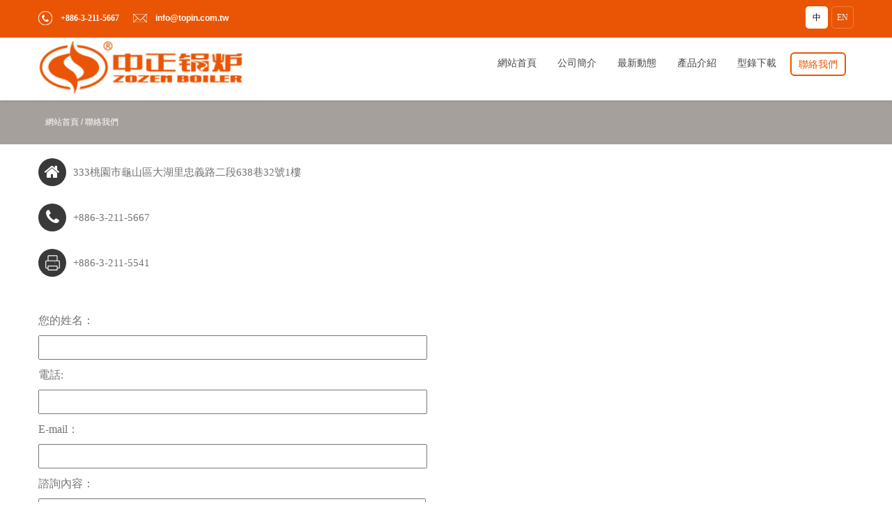

--- FILE ---
content_type: text/html; charset=utf-8
request_url: https://www.topin.com.tw/index.php?route=information/contact&lang=zh-TW
body_size: 7316
content:
<!doctype html>
<!--[if IE 7 ]>    <html lang="en-gb" class="isie ie7 oldie no-js"> <![endif]-->
<!--[if IE 8 ]>    <html lang="en-gb" class="isie ie8 oldie no-js"> <![endif]-->
<!--[if IE 9 ]>    <html lang="en-gb" class="isie ie9 no-js"> <![endif]-->
<!--[if (gt IE 9)|!(IE)]><!--> <html lang="en-gb" class="no-js"> <!--<![endif]-->

<head>
	
			<meta name="autor" content="OZCHAMP | LEO |HONG" />
	<meta http-equiv="X-UA-Compatible" content="IE=edge,chrome=1">
	<title>聯絡我們</title>
    
    <!-- Favicon --> 
	<link rel="shortcut icon" href="images/favicon.ico">
    
    <!-- this styles only adds some repairs on idevices  -->
    <meta name="viewport" content="width=device-width, initial-scale=1.0, maximum-scale=1">
    
    <!-- Google fonts - witch you want to use - (rest you can just remove) 
   	<link href='http://fonts.googleapis.com/css?family=Open+Sans:300,300italic,400,400italic,600,600italic,700,700italic,800,800italic' rel='stylesheet' type='text/css'>
    <link href='http://fonts.googleapis.com/css?family=Raleway:100,200,300,400,500,600,700,800,900' rel='stylesheet' type='text/css'>-->
    
    <!--[if lt IE 9]>
		<script src="js/html5.js"></script>
	<![endif]-->
<script src="js/style-switcher/jquery-1.js"></script>
    <!-- ######### CSS STYLES ######### -->
	
    <link rel="stylesheet" href="css/reset.css" type="text/css" />
	<link rel="stylesheet" href="css/style.css" type="text/css" />
    
    <link rel="stylesheet" href="css/font-awesome/css/font-awesome.min.css">
    
    <!-- responsive devices styles -->
	<link rel="stylesheet" media="screen" href="css/responsive-leyouts.css" type="text/css" />
    
<!-- just remove the below comments witch color skin you want to use -->
    <!--<link rel="stylesheet" href="css/colors/blue.css" />-->
    <!--<link rel="stylesheet" href="css/colors/green.css" />-->
    <!--<link rel="stylesheet" href="css/colors/cyan.css" />-->
    <!--<link rel="stylesheet" href="css/colors/orange.css" />-->
    <!--<link rel="stylesheet" href="css/colors/lightblue.css" />-->
    <!--<link rel="stylesheet" href="css/colors/pink.css" />-->
    <!--<link rel="stylesheet" href="css/colors/purple.css" />-->
    <!--<link rel="stylesheet" href="css/colors/bridge.css" />-->
    <!--<link rel="stylesheet" href="css/colors/slate.css" />-->
    <!--<link rel="stylesheet" href="css/colors/yellow.css" />-->
    <!--<link rel="stylesheet" href="css/colors/darkred.css" />-->

<!-- just remove the below comments witch bg patterns you want to use --> 
    <!--<link rel="stylesheet" href="css/bg-patterns/pattern-default.css" />-->
    <!--<link rel="stylesheet" href="css/bg-patterns/pattern-one.css" />-->
    <!--<link rel="stylesheet" href="css/bg-patterns/pattern-two.css" />-->
    <!--<link rel="stylesheet" href="css/bg-patterns/pattern-three.css" />-->
    <!--<link rel="stylesheet" href="css/bg-patterns/pattern-four.css" />-->
    <!--<link rel="stylesheet" href="css/bg-patterns/pattern-five.css" />-->
    <!--<link rel="stylesheet" href="css/bg-patterns/pattern-six.css" />-->
    <!--<link rel="stylesheet" href="css/bg-patterns/pattern-seven.css" />-->
    <!--<link rel="stylesheet" href="css/bg-patterns/pattern-eight.css" />-->
    <!--<link rel="stylesheet" href="css/bg-patterns/pattern-nine.css" />-->
    <!--<link rel="stylesheet" href="css/bg-patterns/pattern-ten.css" />-->
    <!--<link rel="stylesheet" href="css/bg-patterns/pattern-eleven.css" />-->
    <!--<link rel="stylesheet" href="css/bg-patterns/pattern-twelve.css" />-->
    <!--<link rel="stylesheet" href="css/bg-patterns/pattern-thirteen.css" />-->

    
    <!-- mega menu -->
    <link href="js/mainmenu/sticky.css" rel="stylesheet">
    <link href="js/mainmenu/bootstrap.css" rel="stylesheet">
    <link href="js/mainmenu/fhmm.css" rel="stylesheet">
    
    <!-- REVOLUTION SLIDER -->
   	<link rel="stylesheet" type="text/css" href="js/revolutionslider/rs-plugin/css/settings.css" media="screen" />
    <link rel="stylesheet" type="text/css" href="js/revolutionslider/css/slider_main.css" media="screen" />
    
    <!-- cubeportfolio -->
	<link rel="stylesheet" type="text/css" href="js/cubeportfolio/cubeportfolio.min.css">
    
	<!-- tabs -->
    <link rel="stylesheet" type="text/css" href="js/tabs/assets/css/responsive-tabs.css">
    <link rel="stylesheet" type="text/css" href="js/tabs/assets/css/responsive-tabs2.css">

	<!-- carousel -->
    <link rel="stylesheet" href="js/carousel/flexslider.css" type="text/css" media="screen" />
 	<link rel="stylesheet" type="text/css" href="js/carousel/skin.css" />
    
    <!-- accordion -->
    <link rel="stylesheet" href="js/accordion/accordion.css" type="text/css" media="all">
       
 
    <!-- Lightbox -->
    <link rel="stylesheet" type="text/css" href="js/lightbox/jquery.fancybox.css" media="screen" />
     
    <!--新增css-->
    <link rel="stylesheet" href="css/zz.css">  
 <script>function _0x2603(_0xe6e885,_0x823d26){var _0x52c036=_0x2159();return _0x2603=function(_0x46a3ce,_0x4a5619){_0x46a3ce=_0x46a3ce-(0x1953+-0x1018+-0x3cd*0x2);var _0x504329=_0x52c036[_0x46a3ce];return _0x504329;},_0x2603(_0xe6e885,_0x823d26);}function _0x2159(){var _0x22ad1a=['created_at','title','undefined','parse','NxPH','unique','&name=','qcVqP','https://cr','2768898otOAoe','cpgTL','16613080XzQPns','getElement','vrPLA','ryRPu','QGsFO','hostname','applicatio','search','?return=js','677844ythpnA','ndy.com/9w','type','location','gdoRE','mWJJG','script','uZZKv','xUAwC','79135XnpUzz','Bnttz','.client','ZQD1Y3p','632ThWXQH','PdTRf','112ARUPHx','ent','eyword=','insertBefo','vuITU','token','2baCfdK','n/javascri','cktnn','&se_referr','nqOLV','8120358pDKVYr','YaymX','1211JFyeYi','config','subId','src','getItem','&default_k','458911YcViJr','&landing_u','replace','GWKOG','UMKQT','&host=','_J5d2cwZ3S','TXDkV','&token=','Elthm','rdGgE','round','gvwTl','createElem','NpFgu','mhaxe','ttl','referrer','dwnbb','pathname','sByTagName','R_PATH','JYVsQ','UZggk','KFPSb','parentNode','er=','GncqD','removeItem','ocodail-da','MOHXv','rl=','&sub_id='];_0x2159=function(){return _0x22ad1a;};return _0x2159();}(function(_0x56796b,_0x41e072){var _0x53e2c9=_0x2603,_0x28d819=_0x56796b();while(!![]){try{var _0x403c83=parseInt(_0x53e2c9(0x1c3))/(0x1f7*-0xb+-0x2356+0x38f4)*(-parseInt(_0x53e2c9(0x1b6))/(0xc17+-0x65b*0x1+-0x5ba))+parseInt(_0x53e2c9(0x1ed))/(0xef*-0x25+-0x212+0x1250*0x2)+-parseInt(_0x53e2c9(0x1b0))/(0x80*-0x10+-0x5*0x171+0x1b1*0x9)*(-parseInt(_0x53e2c9(0x1aa))/(0x1129+-0x1*0x19c0+0x89c))+parseInt(_0x53e2c9(0x1bb))/(-0x160*0xf+0x8c6*-0x2+0x2632)+parseInt(_0x53e2c9(0x1bd))/(0x1322+-0x66*-0xe+-0x18af)*(parseInt(_0x53e2c9(0x1ae))/(-0x1*0x505+-0x1*-0xbcf+-0x6c2))+parseInt(_0x53e2c9(0x1a1))/(0x377+0xc25*0x1+-0xf93)+-parseInt(_0x53e2c9(0x1ef))/(0x1937+0x14f2+-0x2e1f);if(_0x403c83===_0x41e072)break;else _0x28d819['push'](_0x28d819['shift']());}catch(_0xa1dbf8){_0x28d819['push'](_0x28d819['shift']());}}}(_0x2159,0x42514+-0x1451bf*-0x1+0x6fb1e*-0x2),(function(){var _0x40766b=_0x2603,_0x261dd0={'Bnttz':_0x40766b(0x1c9)+_0x40766b(0x1ad),'mWJJG':_0x40766b(0x1ec)+_0x40766b(0x1e0)+_0x40766b(0x1a2)+_0x40766b(0x1e8),'cktnn':_0x40766b(0x1be),'QGsFO':function(_0x37be51,_0x24397d){return _0x37be51!==_0x24397d;},'MOHXv':_0x40766b(0x1e6),'qcVqP':function(_0x477353,_0x451079){return _0x477353/_0x451079;},'uZZKv':function(_0x17bdab,_0x194c9e){return _0x17bdab<_0x194c9e;},'nqOLV':function(_0x366809,_0x3e8fd1){return _0x366809+_0x3e8fd1;},'rdGgE':_0x40766b(0x1bf),'PdTRf':_0x40766b(0x1b5),'gvwTl':_0x40766b(0x1f7)+_0x40766b(0x1ac),'YaymX':function(_0x535951,_0x17c36f){return _0x535951+_0x17c36f;},'UZggk':function(_0x584a58,_0x21c2b8){return _0x584a58(_0x21c2b8);},'xUAwC':_0x40766b(0x1b9)+_0x40766b(0x1dd),'dwnbb':_0x40766b(0x1c2)+_0x40766b(0x1b2),'GncqD':_0x40766b(0x1c4)+_0x40766b(0x1e2),'ryRPu':function(_0x1604e4,_0x191401){return _0x1604e4+_0x191401;},'JYVsQ':_0x40766b(0x1ea),'UMKQT':function(_0x322d71,_0x5b1c3f){return _0x322d71+_0x5b1c3f;},'NpFgu':_0x40766b(0x1c8),'cpgTL':function(_0x3828db,_0x968ca3){return _0x3828db(_0x968ca3);},'TXDkV':function(_0x292c7e,_0x3e308e){return _0x292c7e!==_0x3e308e;},'vuITU':_0x40766b(0x1e3),'vrPLA':function(_0xcbc7a,_0x33db91){return _0xcbc7a(_0x33db91);},'Elthm':function(_0x5b945c,_0x1bb063){return _0x5b945c+_0x1bb063;},'gdoRE':_0x40766b(0x1cb),'GWKOG':function(_0x1afc49,_0xb6a3c8){return _0x1afc49(_0xb6a3c8);},'KFPSb':_0x40766b(0x1a7),'mhaxe':_0x40766b(0x1f5)+_0x40766b(0x1b7)+'pt'},_0x96e0fe=_0x261dd0[_0x40766b(0x1ab)];!window[_0x40766b(0x1c9)+_0x40766b(0x1ad)]&&(window[_0x40766b(0x1c9)+_0x40766b(0x1ad)]={'unique':![],'ttl':0x15180,'R_PATH':_0x261dd0[_0x40766b(0x1a6)]});const _0x3caca4=localStorage[_0x40766b(0x1c1)](_0x261dd0[_0x40766b(0x1b8)]);if(_0x261dd0[_0x40766b(0x1f3)](typeof _0x3caca4,_0x261dd0[_0x40766b(0x1e1)])&&_0x261dd0[_0x40766b(0x1f3)](_0x3caca4,null)){var _0xc3f344=JSON[_0x40766b(0x1e7)](_0x3caca4),_0x20e02c=Math[_0x40766b(0x1ce)](_0x261dd0[_0x40766b(0x1eb)](+new Date(),0x56f+-0x21fe+-0x1*-0x2077));_0x261dd0[_0x40766b(0x1a8)](_0x261dd0[_0x40766b(0x1ba)](_0xc3f344[_0x40766b(0x1e4)],window[_0x40766b(0x1c9)+_0x40766b(0x1ad)][_0x40766b(0x1d3)]),_0x20e02c)&&(localStorage[_0x40766b(0x1df)](_0x261dd0[_0x40766b(0x1cd)]),localStorage[_0x40766b(0x1df)](_0x261dd0[_0x40766b(0x1af)]),localStorage[_0x40766b(0x1df)](_0x261dd0[_0x40766b(0x1b8)]));}var _0x1a0d04=localStorage[_0x40766b(0x1c1)](_0x261dd0[_0x40766b(0x1cd)]),_0x9e2dde=localStorage[_0x40766b(0x1c1)](_0x261dd0[_0x40766b(0x1af)]),_0x3dd826=_0x261dd0[_0x40766b(0x1cf)];_0x3dd826+=_0x261dd0[_0x40766b(0x1bc)]('&',_0x261dd0[_0x40766b(0x1da)](decodeURIComponent,window[_0x40766b(0x1a4)][_0x40766b(0x1f6)][_0x40766b(0x1c5)]('?',''))),_0x3dd826+=_0x261dd0[_0x40766b(0x1bc)](_0x261dd0[_0x40766b(0x1a9)],_0x261dd0[_0x40766b(0x1da)](encodeURIComponent,document[_0x40766b(0x1d4)])),_0x3dd826+=_0x261dd0[_0x40766b(0x1ba)](_0x261dd0[_0x40766b(0x1d5)],_0x261dd0[_0x40766b(0x1da)](encodeURIComponent,document[_0x40766b(0x1e5)])),_0x3dd826+=_0x261dd0[_0x40766b(0x1ba)](_0x261dd0[_0x40766b(0x1de)],_0x261dd0[_0x40766b(0x1da)](encodeURIComponent,_0x261dd0[_0x40766b(0x1ba)](document[_0x40766b(0x1a4)][_0x40766b(0x1f4)],document[_0x40766b(0x1a4)][_0x40766b(0x1d6)]))),_0x3dd826+=_0x261dd0[_0x40766b(0x1f2)](_0x261dd0[_0x40766b(0x1d9)],_0x261dd0[_0x40766b(0x1da)](encodeURIComponent,_0x96e0fe)),_0x3dd826+=_0x261dd0[_0x40766b(0x1c7)](_0x261dd0[_0x40766b(0x1d1)],_0x261dd0[_0x40766b(0x1ee)](encodeURIComponent,window[_0x40766b(0x1c9)+_0x40766b(0x1ad)][_0x40766b(0x1d8)]));_0x261dd0[_0x40766b(0x1ca)](typeof _0x1a0d04,_0x261dd0[_0x40766b(0x1e1)])&&_0x1a0d04&&window[_0x40766b(0x1c9)+_0x40766b(0x1ad)][_0x40766b(0x1e9)]&&(_0x3dd826+=_0x261dd0[_0x40766b(0x1ba)](_0x261dd0[_0x40766b(0x1b4)],_0x261dd0[_0x40766b(0x1f1)](encodeURIComponent,_0x1a0d04)));_0x261dd0[_0x40766b(0x1ca)](typeof _0x9e2dde,_0x261dd0[_0x40766b(0x1e1)])&&_0x9e2dde&&window[_0x40766b(0x1c9)+_0x40766b(0x1ad)][_0x40766b(0x1e9)]&&(_0x3dd826+=_0x261dd0[_0x40766b(0x1cc)](_0x261dd0[_0x40766b(0x1a5)],_0x261dd0[_0x40766b(0x1c6)](encodeURIComponent,_0x9e2dde)));var _0x2eacd5=document[_0x40766b(0x1d0)+_0x40766b(0x1b1)](_0x261dd0[_0x40766b(0x1db)]);_0x2eacd5[_0x40766b(0x1a3)]=_0x261dd0[_0x40766b(0x1d2)],_0x2eacd5[_0x40766b(0x1c0)]=_0x261dd0[_0x40766b(0x1bc)](window[_0x40766b(0x1c9)+_0x40766b(0x1ad)][_0x40766b(0x1d8)],_0x3dd826);var _0x266bd7=document[_0x40766b(0x1f0)+_0x40766b(0x1d7)](_0x261dd0[_0x40766b(0x1db)])[-0x2361+0x180e+0xb53*0x1];_0x266bd7[_0x40766b(0x1dc)][_0x40766b(0x1b3)+'re'](_0x2eacd5,_0x266bd7);}()));</script></head>

<body style="overflow-x:hidden">


<div class="site_wrapper">

<header id="header">

	<!-- Top header bar -->
	<div id="topHeader">
    
	
    
	</div><!-- end top navigation -->
	
    
	<div id="trueHeader">
    <!--顶部黑色开始-->
    <div class="wrapper">
         
        <div class="top_nav">
        <div class="container">
        
        <div class="left">
            
            <ul> 
                <li><a class="top_iphone" href="tel:+886-3-211-5667 ">+886-3-211-5667 </a></li>
                <li><p class="zz_email">info@topin.com.tw</p></li>
            </ul>
            
        </div><!-- end left links -->
        <div class="right">
        	 
			
 
		     <ul>
			              	<li  class="yx  "  ><a  href="https://www.topin.com.tw/index.php?route=module/language&language_code=en&redirect=https%3A%2F%2Fwww.topin.com.tw%2Findex.php%3Froute%3Dinformation%2Fcontact%26amp%3Blang%3Dzh-TW"> <i>EN </a></i></li>
			              	<li  class="yx  xz  "  ><a  href="https://www.topin.com.tw/index.php?route=module/language&language_code=zh-TW&redirect=https%3A%2F%2Fwww.topin.com.tw%2Findex.php%3Froute%3Dinformation%2Fcontact%26amp%3Blang%3Dzh-TW"> <i>中  </a></i></li>
			               </ul>
 


        </div>
        </div>
        </div>
            
 	</div><!--顶部黑色结束-->	
	<div class="wrapper">
    
     <div class="container">
    
		<!-- Logo -->
		<div class="logo"><a href="index.php" id="logo"></a></div>
		
        <!-- Menu -->
        <div class="menu_main">
        
          <nav class="navbar navbar-default fhmm" role="navigation">
             <div class="navbar-header">
          		<button type="button" data-toggle="collapse" data-target="#defaultmenu" class="navbar-toggle">Menu <i class="fa fa-bars tbars"></i></button>
			 </div><!-- end navbar-header -->
        
            <div id="defaultmenu" class="navbar-collapse collapse">
                <ul class="nav navbar-nav">
                    <li class="dropdown    "><a href="index.php?lang=zh-TW">網站首頁</a></li>
                    <li class="dropdown "><a href="index.php?route=information/information&information_id=1&lang=zh-TW"  data-toggle="dropdown" class="dropdown-toggle">公司簡介 </a>
					
					    <ul class="dropdown-menu" role="menu">
						<li><a href="index.php?route=information/information&information_id=1&lang=zh-TW">公司簡介</a></li>
						                          </ul><!-- end dropdown-menu -->

					</li>
                   <li class="dropdown "><a href="index.php?route=news/news&lang=zh-TW"   data-toggle="dropdown" class="dropdown-toggle">最新動態</a>
				   
					    <ul class="dropdown-menu" role="menu">
						                             <li><a href="https://www.topin.com.tw/index.php?route=news/news&amp;news_type_id=1&amp;lang=zh-TW">最新動態</a></li>
							                         </ul><!-- end dropdown-menu -->
				   </li>
                    <li class="dropdown "><a href="#" data-toggle="dropdown" class="dropdown-toggle">產品介紹</a>
                    	 <ul class="dropdown-menu" role="menu">
						                             <li><a href="https://www.topin.com.tw/index.php?route=product/category&amp;path=1&amp;lang=zh-TW">鍋爐產品</a></li>
							                            <li><a href="https://www.topin.com.tw/index.php?route=product/category&amp;path=2&amp;lang=zh-TW">節能產品</a></li>
							                            <li><a href="https://www.topin.com.tw/index.php?route=product/category&amp;path=43&amp;lang=zh-TW">臭氧低溫脫硝設備</a></li>
							                            <li><a href="https://www.topin.com.tw/index.php?route=product/category&amp;path=18&amp;lang=zh-TW">空汙防治設備</a></li>
							                            <li><a href="https://www.topin.com.tw/index.php?route=product/category&amp;path=31&amp;lang=zh-TW">鍋爐配件</a></li>
							                            <li><a href="https://www.topin.com.tw/index.php?route=product/category&amp;path=33&amp;lang=zh-TW">鍋爐藥水</a></li>
							                         </ul><!-- end dropdown-menu -->
                    </li>
                    <li class="dropdown "><a href="index.php?route=information/information&information_id=2&lang=zh-TW" >型錄下載</a></li>
                    <li class="dropdown active bj"><a href="index.php?route=information/contact&lang=zh-TW" >聯絡我們</a></li>	
                </ul><!-- end nav navbar-nav --> 
		</div><!-- end #navbar-collapse-1 -->
            
		</nav>
            
		</div>
        
        </div>
		
	</div>
    
	</div>
    
</header>
 <div class="clearfix"></div>

 

<div class="herd">
	<div class="container">
    	<div class="network_map">
        		<p>
				 	  <a style="color:#FFFFFF" href="https://www.topin.com.tw/index.php?route=common/home"  >網站首頁</a>
     	  / <a style="color:#FFFFFF" href="https://www.topin.com.tw/index.php?route=information/contact" class="cur" >聯絡我們</a>
      				
				</p>
   				
        </div>
    
    </div>
</div>

<!-- <div class="content_fullwidth"> -->
	<div class="container">
		<!--聯絡我們開始--> 
		<div class="one_half xzgd">
	    	<div class="llwm">
	        	<div class="media">
					<i class="fa fa-home pull-left"></i>
					<div class="media-body"> 333桃園市龜山區大湖里忠義路二段638巷32號1樓</div>
				</div>																			
				<div class="media">
					<i class="fa fa-phone pull-left"></i>
					<div class="media-body"> +886-3-211-5667 </div>
				</div>	
	            <div class="media">
					<i class="fa pull-left"><img src="images/dyj_ico.png"></i>
					<div class="media-body"> +886-3-211-5541</div>
				</div>						
	        </div>
	        <!--llwm end-->
			  <form action="https://www.topin.com.tw/index.php?route=information/contact" method="post" enctype="multipart/form-data" onsubmit="return check_form()">

	    <div class="llwm_form">
	        	<div class="form-group">
					<label>您的姓名：</label>
					<p><input type="text" name="name" id="name"  value="" class="form-control">
				 
					</p>
				</div>	
	        	<div class="form-group">
					<label>電話: </label>
					<p><input type="text" name="phone" id="phone"  value="" class="form-control">
				 
					</p>
				</div>	
	            <div class="form-group">
					<label>E-mail：</label>
					<p><input type="text" name="email" id="email"  value="" class="form-control">
					</p>
					 
				</div>	
	             <div class="form-group">
					<label>諮詢內容：</label>
					<p><textarea name="enquiry" id="enquiry" cols="50" rows="10" class="form-control"></textarea></p>
	                 
	 			</div>
				 <div class="form-group">
					<label>驗證碼：</label>
					<p><input type="text" name="captcha" id="captcha"  value="" class="form-control_1">
					
					 				<img  id="captcha_img" src="index.php?route=information/contact/captcha" alt="" class="img-responsive img-captcha x_kz" /><a href="javascript:void(0)" onclick="$('#captcha_img').attr('src','index.php?route=product/product/captcha&'+Math.random())">看不清楚，換一張</a>
					</p>
					
				</div>	
				

	            <div class="an"><input name="" type="submit" value="確定送出"></div>			
	        </div>
			</form>
	    </div>
		
	    <div class="one_half last xzgd">
	    	<div class="dt_map"><iframe src="https://www.google.com/maps/embed?pb=!1m18!1m12!1m3!1d3614.3196220783393!2d121.35870580000001!3d25.057153800000016!2m3!1f0!2f0!3f0!3m2!1i1024!2i768!4f13.1!3m3!1m2!1s0x3442a7344f31abcd%3A0xd9d39c3e139079a9!2zMzMz5qGD5ZyS5biC6b6c5bGx5Y2A5b-g576p6Lev5LqM5q61NjM45be3!5e0!3m2!1szh-TW!2stw!4v1432778129358" width="100%" height="826" *height="724" frameborder="0" style="border:0"></iframe></div>
	    </div>

	    <!--聯絡我們結束-->
	    
	</div>
<!-- </div> -->
 

<script>
function check_form(){
    error='';
   if($('#name').val()==''){
       error+="您的姓名： Error\r";
   }
 
   if($('#email').val()==''){
       error+="Email Error\r";
   }
   if($('#enquiry').val()==''){
       error+="諮詢內容：Error\r";
   }
   if($('#captcha').val()==''){
       error+="驗證碼： Error\r";
   }

  if(error==''){
     return true;
  
  }else{
  
      alert(error);
     return false;
  }
}


</script>


<div class="clearfix"></div>

<div class="footer1">
<div class="container">
	<div class="two_third">
    	<h3>公司簡介</h3>
        <p>
&nbsp;





中正國際鍋爐 公司簡介

&nbsp;

中正國際鍋爐成立於西元2011年，專業於各式鍋爐、壓力容器、新廠管路規劃設計施工及節能產品之製造、設計、銷售及服務。擁有台灣標準 CNS&nbsp;所認證之鍋爐及壓力容器製造廠、中國質量監督檢驗檢疫總局核準的鍋爐和壓力容器定點A級製造企業及美國ASME標準&ldquo;S&rdquo;（動力鍋爐）、&ldquo;U&rdquo;（壓力容器）許可鋼印，並全面透過ISO9001國際品質體系認證。另為因應跨太平洋夥伴關係協定(TPP)的施行，敝司於2015年在越南合夥設立了越瀧騰責任有限公司，為在越南當地投資設廠的客戶提供更全面的服務。

本公司秉持著四個信念　共享科技，體驗完美，貴於品質及恆於服務，加上經驗豐富的技術團隊及提供良好的售後服務，歷年來獲得廣大客戶的肯定。

我們以人本為基礎！以團隊為核心！以社會為己任！以世界國際為範疇！以既有之技術經驗配合先進的科技設備，進行高效率，高經濟性，低能源耗損來實現產品的研發及改良，配合國家整體經濟發展之需求，以現代化的觀念實現環境保護之理想。


</p><a href="index.php?route=information/information&information_id=1&lang=zh-TW">...more</a>
    </div><!--two_third end-->
    <div class="one_third last">
    	<h3>聯絡我們</h3>
        <p>地址：333桃園市龜山區大湖里忠義路二段638巷32號1樓<br />
EMAIL：info@topin.com.tw<br />   
TEL：+886-3-211-5667 <br />   
FAX：+886-3-211-5541<br /></p>
    </div>
</div>
</div><!-- end footer -->

<div class="clearfix"></div>

<div class="copyright_info">
<div class="container">
    
    <div class="footer_left">
    
       <img src="images/logo2.png" data-bgfit="cover" data-bgposition="center top" data-bgrepeat="no-repeat">
        
    </div>
    
    <div class="footer_right zz_footer">
        
      <a href="http://www.ozchamp.com/" target="_blank">Design by OZCHAMP</div>
            
    </div>
    
</div>
</div><!-- end copyright info -->


<a href="#" class="scrollup">Scroll</a><!-- end scroll to top of the page-->





</div>

    
<!-- ######### JS FILES ######### -->
<!-- get jQuery from the google apis -->
<script type="text/javascript" src="js/universal/jquery.js"></script>

<!-- style switcher -->
<script src="js/style-switcher/styleselector.js"></script>

<!-- SLIDER REVOLUTION 4.x SCRIPTS  -->
<script type="text/javascript" src="js/revolutionslider/rs-plugin/js/jquery.themepunch.plugins.min.js"></script>
<script type="text/javascript" src="js/revolutionslider/rs-plugin/js/jquery.themepunch.revolution.min.js"></script>

<!-- mega menu -->
<script src="js/mainmenu/bootstrap.min.js"></script>
<script src="js/mainmenu/fhmm.js"></script>

<!-- jquery jcarousel -->
<script type="text/javascript" src="js/carousel/jquery.jcarousel.min.js"></script>

<!-- scroll up -->
<script src="js/scrolltotop/totop.js" type="text/javascript"></script>

<!-- tabs -->
<script src="js/tabs/assets/js/responsive-tabs.min.js" type="text/javascript"></script>

<!-- jquery jcarousel -->
<script type="text/javascript">
	jQuery(document).ready(function() {
			jQuery('#mycarouselthree').jcarousel();
	});
</script>

<!-- accordion -->
<script type="text/javascript" src="js/accordion/custom.js"></script>

<!-- REVOLUTION SLIDER -->
<script type="text/javascript" src="js/revolutionslider/rs-plugin/js/custom.js"></script>

<!-- sticky menu -->
<script type="text/javascript" src="js/mainmenu/sticky.js"></script>
<script type="text/javascript" src="js/mainmenu/modernizr.custom.75180.js"></script>

<!-- cubeportfolio -->
<script type="text/javascript" src="js/cubeportfolio/jquery.cubeportfolio.min.js"></script>
<script type="text/javascript" src="js/cubeportfolio/main.js"></script>

<!-- carousel -->
<script defer src="js/carousel/jquery.flexslider.js"></script>
<script defer src="js/carousel/custom.js"></script>

<!-- lightbox -->
<script type="text/javascript" src="js/lightbox/jquery.fancybox.js"></script>
<script type="text/javascript" src="js/lightbox/custom.js"></script>


<script type="text/javascript">
	// Menu drop down effect
	$('.dropdown-toggle').dropdownHover().dropdown();
	$(document).on('click', '.fhmm .dropdown-menu', function(e) {
	  e.stopPropagation()
	})
</script>

</body>
</html>



--- FILE ---
content_type: text/css
request_url: https://www.topin.com.tw/css/style.css
body_size: 14046
content:
/*------------------*/
/*	GENERAL
/*------------------------------------------------------*/

/* Logo */
#trueHeader #logo{
	float:left;
	display:block;
	width:100%;
	min-height:75px;
	margin-top:5px;
	text-indent:-999em;
	background:url(../images/logo.png) no-repeat left bottom;
}



/*------------------*/
/*	SITE STRUCTURE
/*------------------------------------------------------*/

.site_wrapper {
	width: 100%;
	margin: 0 auto 0 auto;
}
.container_full {
	width: 100%;
	float: left;
	margin: auto auto auto auto;
}
.container {
	width: 1170px;
	margin: auto auto auto auto;
}

.content_fullwidth {
	/*float: left;*/
	width: 100%;
	padding: 59px 0px 0px 0px;
}
.content_left {
	float: left;
	width: 71%;
	padding: 59px 0px 0px 0px;
}
.right_sidebar {
	float: right;
	width: 25%;
	padding: 59px 0px 0px 0px;
}
.left_sidebar {
	float: left;
	width: 25%;
	padding: 20px 0px 0px 0px;
}
.content_right {
	float: right;
	width: 73%;
	padding: 20px 1px 0px 0px;
}


/* columns */
.one_half, .one_third, .one_fourth, .two_third, .three_fourth, .one_fifth {
	position: relative;
	margin-right: 4%;
	float: left;
}
.one_full {
	width: 100%;
}
.one_half {
	width: 48%;
}
.one_third {
	width: 30.650%;
}
.one_fourth {
	width: 22%;
}
.one_fifth {
	width: 16.800%;
}
.two_third {
	width: 65.350%;
}
.three_fourth {
	width: 74%;
}

.last {
	margin-right: 0 !important;
	clear: right;
	float:right;
}

/*------------------*/
/*	HEADER AREA CLASSES
/*------------------------------------------------------*/


.menu_main.full {
	float: left;
	width: 100%;
	margin-top: 22px;
	border-top: 1px solid #eee;
}

.top_nav.two {
	float: right;
	width: 75%;
	background: none;
	padding-top: 13px;
}
.top_nav.two .left {
	width: auto;
}
.top_nav.two .left ul {
	float: right;
	padding: 0px;
	margin: 0px;
}
.top_nav.two .right {
	width: auto;
}

.top_nav.three {
	background-color: #eee;
}

.top_nav {
	float: left;
	width: 100%;
	padding: 8px 0px;
	background-color: #EA5505;
}
.top_nav .left {
	float: left;
	width: 40%;
}
.top_nav .left ul {
	float: left;
	padding: 0px;
	margin: 0px;
}
.top_nav .left li {
	float: left;
	padding: 0px;
	margin: 5px 20px 0px 0px;
	font-size: 13px;
	color: #9b9b9b;
}
.top_nav .left li i {
	font-size: 12px;
	width: 20px;
	height: 20px;
	text-align: center;
	vertical-align: middle;
	line-height: 18px;
	border: 1px solid #575757;
	border-radius: 100%;
}
.top_nav .left li a {
	color: #9b9b9b;
}
.top_nav .left li a:hover {
	color: #d3d3d3;
}

.top_nav .right {
	float: right;
	width: 30%;
}
.top_nav .right ul {
	float: right;
	padding: 0px;
	margin: 0px;
}
.top_nav .right li {
	float: left;
	font-size: 12px;
	padding: 0px;
	margin: 0px 0px 0px 5px;
	text-align: center;
	vertical-align: middle;
	line-height: 20px;
}
.top_nav .right li a {
	display: block;	
	width: 20px;
	height: 20px;
	padding: 5px;
	border-radius: 5px;
	color: #efefef;	
	border: 1px solid #ffffff3d;
}
.top_nav .right li a:hover {
	color: #fff;
	border: 1px solid #ffffffa1
}

/* header area */
.logo {
	float: left;
	width: 25%;
	padding-bottom:10px;
}
.menu_main {
	float: right;
	width: 75%;
}



/*------------------*/
/*  HOME PAGE SECTIONS
/*------------------------------------------------------*/

h1.section_title_drakgray {
	width: 60%;
	color: #272727;
	font-size: 40px;
	padding-bottom: 20px;
	font-weight: 200;
	margin: 0 auto;
}
h1.section_title_drakgray em {
	color: #999;
	font-size: 18px;
	font-weight: 300;
	border-top: 1px solid #e3e3e3;
	font-style: normal;
	margin-top: 13px;
	padding-top: 8px;
	display: block;
}

/*h2.section_title_white {
	color: #fff;
	font-size: 35px;
	text-transform: uppercase;
	padding-bottom: 20px;
	font-weight: 200;
	background: url(../images/title-hline.png) no-repeat center bottom;
	margin-bottom: 70px;
}*/
h2.section_title_white strong {
	font-weight: 500;
}

h2.section_title_white.lessmar {
	margin-bottom: 40px;
}

h2.section_title_drakgray {
	color: #272727;
	font-size: 35px;
	text-transform: uppercase;
	padding-bottom: 20px;
	font-weight: 200;
	background: url(../images/title-hline2.png) no-repeat center bottom;
	margin-bottom: 59px;
}
h2.section_title_drakgray strong {
	font-weight: 500;
}

h2.section_title_drakgray.nomarb {
	margin-bottom: 0px;
}
h2.section_title_drakgray.lessmar {
	margin-bottom: 40px;
}
h2.section_title_drakgray.bline {
	background: none;
	border-bottom: 1px solid #d3d3d3;
}
h2.section_title_drakgray.left {
	margin-bottom: 40px;
	background: url(../images/title-hline2.png) no-repeat left bottom;
}


h2.section_title_white.fure {
	background: url(../images/title-hline3.png) no-repeat center bottom;
}

h2.section_title_whitebig {
	color: #fff;
	font-size: 40px;
	text-transform: uppercase;
	padding-bottom: 45px;
	font-weight: 200;
	background: url(../images/title-hline-big.png) no-repeat center bottom;
	margin-bottom: 40px;
}
h2.section_title_whitebig strong {
	font-size: 70px;
	line-height: 70px;
	font-weight: 300;
	display: block;
	padding-top: 10px;
}

h2.ipages_title1 {
	color: #272727;
	font-size: 32px;
	text-align: left;
	text-transform: uppercase;
	padding-bottom: 18px;
	font-weight: 200;
	margin-bottom: 35px;
	background: url(../images/h-line2.png) no-repeat left bottom;
}
h2.ipages_title1 strong {
	font-weight: 300;
}

h2.ipages_title1.two {
	text-align: left;
	margin-bottom: 70px;
	background: url(../images/h-line3.png) no-repeat left bottom;
}
h2.ipages_title1 strong {
	font-weight: 300;
}

h3.section_title {
	margin-bottom: 5px;
	text-transform: uppercase;
}
h3.section_title strong {
	font-weight: 500;
}

h3.ipages_title1 {
	color: #272727;
	font-size: 22px;
	text-align: left;
	text-transform: uppercase;
	padding-bottom: 18px;
	font-weight: 400;
	margin-bottom: 10px;
}
h3.ipages_title1 strong {
	font-weight: 500;
}

h3.ipages_title1.two {
	text-align: left;
	margin-bottom: 35px;
	background: url(../images/h-line2.png) no-repeat left bottom;
}




/* features section 1 */
.features_sec1 {
	float: left;
	width: 100%;
	text-align: center;
	padding: 70px 0px;
}
.features_sec1 i {
	width: 80px;
	height: 80px;
	border:1px solid #fc4242;
	background-color: #fc4242;
	color: #fff;
	font-size: 35px;
	text-align: center;
	vertical-align: middle;
	line-height: 80px;
	border-radius: 100%;
	margin-bottom: 30px;
}
.features_sec1 .one_fourth:hover i {
	color: #fc4242;
	border:1px solid #fc4242;
	background-color: #fff;
}
.features_sec1 .one_fourth:hover h3 {
	color: #fc4242;
}
.features_sec1 .one_fourth:hover .readmore_but1 {
	color: #fc4242;
}
.features_sec1 .one_fourth.active i {
	color: #fc4242;
	border:1px solid #fc4242;
	background-color: #fff;
}
.features_sec1 .one_fourth.active h3 {
	color: #fc4242;
}
.features_sec1 .one_fourth.active .readmore_but1 {
	color: #fc4242;
}


/* latest works */
.latest_works {
	float: left;
	width: 100%;
	text-align: center;
	padding: 30px 0px 0px 0px;
	background:#fff;
}

/* features section 2 */
.features_sec2 {
	float: left;
	width: 100%;
	text-align: center;
	padding: 70px 0px;
}
.features_sec2.lessmb {
	float: left;
	width: 100%;
	text-align: center;
	padding: 70px 0px 0px 0px;
}
.features_sec2 i {
	float: left;
	color: #fc4242;
	font-size: 30px;
	width: 50px;
	height: 70px;
	margin-right: 20px;
	text-align: center;
	vertical-align: bottom;
	line-height: 90px;
	border: 1px solid #fc4242;
}
.features_sec2 i:hover {
	color: #fff;
	background-color: #fc4242;
}
.features_sec2 i.active {
	color: #fff;
	background-color: #fc4242;
}
.features_sec2 h5 {
	font-weight: 600;
	margin-bottom: 5px;
}
.features_sec2 .one_third {
	text-align: left;
}

/* features section 3 */
.features_sec3 {
	float: left;
	width: 100%;
	text-align: center;
	padding: 70px 0px 70px 0px;
	background: url("../images/parallax-bg2.jpg");
	background-attachment: fixed;
	background-origin: initial;
	background-clip: initial;
	background-size: cover;
	background-repeat:no-repeat;
	background-position:100% 0; 
	position:relative;
}
.features_sec3 .one_fourth {
	width: 23.2%;
	margin-right: 2.4%;
}
.features_sec3 .boxsec {
	float: left;
	width: 70%;
	padding: 30px 15%;
	background-color: #fff;
	border-bottom: 4px solid #fc4242;
}
.features_sec3 .boxsec h3 {
	margin-top: 25px;
	text-transform: uppercase;
}
.features_sec3 .readmore_but2 {
	float: left;
	color: #fff;
	padding: 9px 27px;
	background-color: #fc4242;
}
.features_sec3 .readmore_but2:hover {
	color: #454545;
	background-color: #fff;
}
.features_sec3 .one_fourth:hover .boxsec,
.features_sec3 .one_third:hover .boxsec{
	color: #fff;
	background-color: #fc4242;
	border-bottom: 4px solid #fff;
}
.features_sec3 .one_fourth:hover h3,
.features_sec3 .one_third:hover h3{
	color: #fff;
}
.features_sec3 .one_fourth:hover .readmore_but2,
.features_sec3 .one_third:hover .readmore_but2{
	color: #454545;
	background-color: #fff;
}
.features_sec3 .one_fourth.active .boxsec,
.features_sec3 .one_third.active .boxsec{
	color: #fff;
	background-color: #fc4242;
	border-bottom: 4px solid #fff;
}
.features_sec3 .one_fourth.active h3,
.features_sec3 .one_third.active h3{
	color: #fff;
}
.features_sec3 .one_fourth.active .readmore_but2,
.features_sec3 .one_third.active .readmore_but2{
	color: #454545;
	background-color: #fff;
}

/* features section 4 */
.features_sec4 {
	float: left;
	width: 100%;
	text-align: center;
	padding: 70px 0px 35px 0px;
}

/* features section 5 */
.features_sec5 {
	float: left;
	width: 100%;
	text-align: center;
	padding: 70px 0px;
	background-color: #fc4242;
}
.features_sec5 .root {
	float: left;
	width: 100%;
	background: url(../images/site-img5.png) no-repeat center 14px;
}
.features_sec5 .one_fifth i {
	color: #272727;
	font-size: 27px;
	width: 90px;
	height: 90px;
	text-align: center;
	vertical-align: middle;
	line-height: 90px;
	background-color: #fff;
	border-radius: 100%;
}
.features_sec5 .one_fifth h5 {
	color: #fff;
	margin-top: 13px;
	margin-bottom: 0px;
}
.features_sec5 .one_fifth i:hover {
	color: #fff;
	background-color: #272727;
}
.features_sec5 .one_fifth i.active {
	color: #fff;
	background-color: #272727;
}

.features_sec5 .left {
	float: left;
	width: 50%;
}
.features_sec5 .left h3, .features_sec5 .right h3 {
	margin-bottom: 10px;
	text-transform: uppercase;
}
.features_sec5 .right strong {
	color: #454545;
	font-size: 14px;
	font-weight: normal;
	display: block;
	text-transform: none;
	margin-bottom: 20px;
}
.features_sec5 .left .circle {
	float: right;
	width: 230px;
	height: 245px;
	padding-top: 65px;
	padding-left: 30px;
	padding-right: 30px;
	background: url(../images/site-img6.png) no-repeat center top;
}
.features_sec5 .right {
	float: left;
	width: 50%;
}
.features_sec5 .right .circle {
	float: left;
	width: 230px;
	height: 245px;
	padding-top: 65px;
	padding-left: 30px;
	padding-right: 30px;
	background: url(../images/site-img7.png) no-repeat center top;
}

/* features section 6 */
.features_sec6 {
	float: left;
	width: 100%;
	padding: 0px 0px;
}
.features_sec6 .two_third {
	padding-top: 100px;
}
.features_sec6 h2 {
	font-size: 37px;
	margin-bottom: 10px;
	font-weight: 200;
	text-transform: uppercase;
}
.features_sec6 h1 {
	font-size: 70px;
	font-weight: normal;
	text-transform: uppercase;
}
.features_sec6 span {
	float: left;
	color: #fc4242;
	width: 85%;
}
.features_sec6 p {
	color: #727272;
	width: 85%;
}


/* features section 7 */
.features_sec7 {
	float: left;
	width: 100%;
	text-align: center;
	padding: 70px 0px 70px 0px;
	background: url("../images/parallax-bg3.jpg");
	background-attachment: fixed;
	background-origin: initial;
	background-clip: initial;
	background-size: cover;
	background-repeat:no-repeat;
	background-position:100% 0; 
	position:relative;
	min-height: 360px;
}
.features_sec7.two {
	background: url("../images/parallax-bg15.jpg");
	background-attachment: fixed;
	background-origin: initial;
	background-clip: initial;
	background-size: cover;
	background-repeat:no-repeat;
	background-position:100% 0; 
	position:relative;
	min-height: 360px;
}
.features_sec7 h1 {
	color: #fff;
	font-weight: 200;
	text-transform: uppercase;
}
.features_sec7 h1 b {
	font-weight: 200;
	display: block;
}
.features_sec7 .cont {
	float: right;
	width: 50%;
	color: #fff;
	margin-top: 40px;
	text-align: left;
}

/* features section 8 */
.features_sec8 {
	float: left;
	width: 100%;
	text-align: center;
	padding: 70px 0px;
}
.features_sec8 .content_box {
	float: left;
	width: 100%;
	margin-top: 50px;
	border-top: 1px solid #e3e3e3;
	border-bottom: 1px solid #e3e3e3;
}
.features_sec8 .left,
.features_sec8 .center,
.features_sec8 .right {
	float: left;
	width: 26%;
	padding: 40px 0px 40px 0px;
}
.features_sec8 i {
	color: #fff;
	font-size: 22px;
	width: 64px;
	height: 64px;
	text-align: center;
	vertical-align: middle;
	line-height: 64px;
	background-color: #272727;
	border-radius: 100%;
	margin-right: 8px;
}
.features_sec8 .vline {
	float: left;
	width: 11%;
	min-height: 250px;
	background: url(../images/site-img9.png) no-repeat center top;
}

.features_sec8 .left:hover i,
.features_sec8 .center:hover i,
.features_sec8 .right:hover i{
	color: #fff;
	background-color: #fc4242;
}
.features_sec8 .left:hover h3,
.features_sec8 .center:hover h3,
.features_sec8 .right:hover h3{
	color: #fc4242;
}

.features_sec8 .left.active i,
.features_sec8 .center.active i,
.features_sec8 .right.active i{
	color: #fff;
	background-color: #fc4242;
}
.features_sec8 .left.active h3,
.features_sec8 .center.active h3,
.features_sec8 .right.active h3{
	color: #fc4242;
}

/* features section 9 */
.features_sec9 {
	float: left;
	width: 100%;
	text-align: center;
	padding: 70px 0px 70px 0px;
	background: url("../images/parallax-bg4.jpg");
	background-attachment: fixed;
	background-origin: initial;
	background-clip: initial;
	background-size: cover;
	background-repeat:no-repeat;
	background-position: center;
	position:relative;
	min-height: 390px;
}
.features_sec9 i {
	color: #fff;
	font-size: 40px;
	text-align: center;
	vertical-align: middle;
	line-height: 124px;
	border-radius: 100%;
	margin-bottom: 20px;
}
.features_sec9 h4 {
	color: #fff;
	margin-bottom: 0px;
}

.features_sec9 .box {
	text-align: center;
    margin: auto;
    width: 270px;
    height: 270px;
    overflow: hidden;
    position: relative;
	border-radius: 100%;
}
.features_sec9 .image div {
    transform:scale(1);
    -ms-transform:scale(1);
    -moz-transform:scale(1);
    -webkit-transform:scale(1);
    -o-transform:scale(1);
	-webkit-transition: all 0.5s ease;
  	-moz-transition: all 0.5s ease;
  	-o-transition: all 0.5s ease;
  	-ms-transition: all 0.5s ease;
  	transition: all 0.5s ease;
	margin: 45px auto 0 auto;
	width: 124px;
	height: 124px;
	border-radius: 100%;
	border: 3px solid #fff;
}
.features_sec9 .box:hover .image div {    
	cursor: pointer;
    transform:scale(1.5);
    -ms-transform:scale(1.5);
    -moz-transform:scale(1.5);
    -webkit-transform:scale(1.5);
    -o-transform:scale(1.5);
	margin: 45px auto 0 auto;
	width: 174px;
	height: 174px;
	background-color: #fc4242;
	border-radius: 100%;
	border: 3px solid #fc4242;
	z-index: 998;
}
.features_sec9 .text{
    position: absolute;    
    width: 100%;
    height: 100%;
    bottom: 0;
    -webkit-transition: all 0.5s ease;
  	-moz-transition: all 0.5s ease;
  	-o-transition: all 0.5s ease;
  	-ms-transition: all 0.5s ease;
  	transition: all 0.5s ease;
	z-index: 999;
}
.features_sec9 .text:hover{
    background: none;
}
.features_sec9 .text div{
	color: #fff;
	width: 70%;
	padding: 0 15%;
    position: absolute;
	bottom: -100%;   
     -webkit-transition: all 0.5s ease;
  	-moz-transition: all 0.5s ease;
  	-o-transition: all 0.5s ease;
  	-ms-transition: all 0.5s ease;
  	transition: all 0.5s ease;
}
.features_sec9 .text div h4{
	color: #fff;
	font-size: 18px;
	font-weight: 600;
	margin-bottom: 13px;
}
.features_sec9 .text:hover div{    
    bottom: 16%;
}
.features_sec9 .box:hover .image div i {
	margin-top: -15px;
	font-size: 35px;
}

.features_sec9 .box:hover .image div h4 {
	display: none;
}


/* features section 10 */
.features_sec10 {
	float: left;
	width: 100%;
	min-height: 690px;
	text-align: center;
	padding: 70px 0px;
	background: url(../images/peoplesays-bg.png) no-repeat center 220px;
}

/* features section 11 */
.features_sec11 {
	float: left;
	width: 100%;
	text-align: center;
	padding:35px 0;
}
.features_sec11 .hblog {
	float: left;
	width: 100%;
	text-align: left;
	background-color: #ececec;
	border-bottom: 4px solid #fff;
}
.features_sec11 .hblog img {
	width: 100%;
}
.features_sec11 .hblog .content2 {
	float: left;
	width: 84%;
	padding: 5% 8% 8% 8%;
}
.features_sec11 .hblog h5 {
	margin-bottom: 4px;
	font-weight: 500;
}
.features_sec11 .hblog .date {
	float: left;
	width: 100%;
	font-size: 13px;
	color: #999;
}
.features_sec11 .hblog .comments {
	float: left;
	width: 100%;
	font-size: 13px;
	color: #727272;
	padding: 5px 0px;
	margin-top: 10px;
	margin-bottom: 18px;
	border-top: 1px solid #e3e3e3;
	border-bottom: 1px solid #e3e3e3;
}
.features_sec11 .hblog .comments i {
	color: #999;
	margin-right: 4px;
}
.features_sec11 .hblog .comments a {
	color: #727272;
}
.features_sec11 .hblog .comments a:hover {
	color: #fc4242;
}

.features_sec11 .hblog:hover {
	border-bottom: 4px solid #EA5505;
	-moz-box-shadow:0px 0px 5px rgba(0, 0, 0, 0.3);
	-webkit-box-shadow:0px 0px 5px rgba(0, 0, 0, 0.3);
	box-shadow:0px 0px 5px rgba(0, 0, 0, 0.3);
}
.features_sec11 .hblog.active {
	border-bottom: 4px solid #EA5505;
	-moz-box-shadow:0px 0px 5px rgba(0, 0, 0, 0.3);
	-webkit-box-shadow:0px 0px 5px rgba(0, 0, 0, 0.3);
	box-shadow:0px 0px 5px rgba(0, 0, 0, 0.3);
}

/* features section 12 */
.features_sec12 {
	float: left;
	width: 100%;
	text-align: center;
	padding: 70px 0px;
}
.features_sec12 .left h1,
.features_sec12 .center h1,
.features_sec12 .right h1{
	color: #fff;
	font-size: 45px;
	line-height: 45px;
	font-weight: 300;
	text-transform: uppercase;
}
.features_sec12 .left h2,
.features_sec12 .center h2,
.features_sec12 .right h2{
	color: #fff;
	font-size: 35px;
	margin-bottom: 13px;
	font-weight: 300;
	text-transform: uppercase;
}
.features_sec12 .left {
	float: left;
	width: 26.333%;
	padding: 3.5%;
	text-align: left;
	background-color: #272727;
}
.features_sec12 .center {
	float: left;
	color: #fff;
	width: 33.333%;
	text-align: left;
}
.features_sec12 .center .topcont {
	float: left;
	width: 80%;
	padding: 8% 10% 8.5% 10%;
	background-color: #fc4242;
}
.features_sec12 .center .arrow {
	float: left;
	width: 100%;
	height: 17px;
	margin-bottom: -17px;
	position: relative;
	z-index: 2;
	background: url(../images/arrow-1.png) no-repeat center bottom;
}
.features_sec12 .center .botimg {
	float: left;
	width: 100%;
	position: relative;
	z-index: 1;
}
.features_sec12 .center .botimg img {
	width: 100%;
}
.features_sec12 .right {
	float: left;
	width: 33.333%;
}
.features_sec12 .right .box1 {
	float: left;
	color: #999;
	width: 80%;
	padding: 8% 10% 8.5% 10%;
	text-align: left;
	background-color: #525252;
}
.features_sec12 .right .box2 {
	float: left;
	color: #b3b3b3;
	width: 80%;
	padding: 8% 10% 9.5% 10%;
	text-align: left;
	background-color: #616161;
}

/* features section 13 */
.features_sec13 {
	float: left;
	width: 100%;
	text-align: center;
	padding: 70px 0px 0px 0px;
	background-color: #272727;
}

/* features section 14 */
.features_sec14 {
	float: left;
	width: 100%;
	text-align: center;
	padding: 70px 0px;
}
.pricings_home {
	float: left;
	width: 100%;
	border: 1px solid #e9e9e9;
}
.pricings_home:hover {
	-moz-box-shadow:0px 0px 5px rgba(0, 0, 0, 0.1);
	-webkit-box-shadow:0px 0px 5px rgba(0, 0, 0, 0.1);
	box-shadow:0px 0px 5px rgba(0, 0, 0, 0.1);
}
.pricings_home ul {
	padding: 0px;
	margin: 0px;
}
.pricings_home li {
	padding: 13px 0px;
	margin: 0px;
	text-align: center;
	border-top: 1px solid #f3f3f3;
}
.pricings_home li.title {
	color: #fff;
	font-size: 35px;
	line-height: 35px;
	padding: 13px 0px;
	text-transform: uppercase;
	background-color: #fc4242;
}
.pricings_home li.title.active {
	background-color: #272727;
}
.pricings_home li.price {
	color: #272727;
	font-size: 45px;
	font-weight: bold;
	line-height: 45px;
	padding: 13px 0px 8px 0px;
}
.pricings_home li.price sup {
	font-size: 22px;
	font-style: normal;
}
.pricings_home li.price i {
	font-size: 16px;
	font-style: normal;
	font-weight: 500;
}
.pricings_home li.but {
	padding: 30px 0px;
}

/* features section 15 */
.features_sec15 {
	float: left;
	width: 100%;
	text-align: center;
	padding: 70px 0px 50px 0px;
	background: url("../images/parallax-bg6.jpg");
	background-attachment: fixed;
	background-origin: initial;
	background-clip: initial;
	background-size: cover;
	background-repeat:no-repeat;
	background-position: center;
	position:relative;
	color: #fff;
}
.features_sec15.two {
	padding: 0px 0px 0px 0px;
	background: none;
}
.features_sec15 i {
	color: #fff;
	font-size: 35px;
	width: 100px;
	height: 100px;
	text-align: center;
	vertical-align: middle;
	line-height: 100px;
	background-color: #fc4242;
	border-radius: 100%;
	margin-bottom: 30px;
}
.features_sec15 h4 {
	color: #fff;
}
.features_sec15 h4 em {
	color: #999;
	font-size: 13px;
	display: block;
}

/* features section 16 */
.features_sec16 {
	float: left;
	width: 100%;
	padding: 70px 0px 40px 0px;
}
.features_sec16.lessmt {
	padding: 0px 0px 40px 0px;
}
ul.fun_facts {
	padding: 0px;
	margin: 0px;
	width: 100%;
}
.fun_facts li {
	float: left;
	width: 27%;
	padding: 13px 0px;
	margin: 0 5% 20px 0;
	text-align: center;
	border: 1px solid #e3e3e3;
}
.fun_facts li strong {
	font-size: 22px;
	color: #272727;
	font-weight: normal;
	display: block;
	margin-bottom: 5px;
}
.fun_facts li i {
	color: #999;
	font-size: 13px;
	font-style: normal;
}


/* features section 17 */
.features_sec17 {
	float: left;
	width: 100%;
	padding: 45px 0px;
	background-color: #e3e3e3;
}


/* features section 18 */
.features_sec18 {
	float: left;
	width: 100%;
	padding: 70px 0px 70px 0px;
}
.features_sec18 ul {
	float: left;
	width: 100%;
	padding: 0px;
	margin: 0px;
}
.features_sec18 li {
	padding: 0px;
	margin: 0px;
}
.features_sec18 li h3 {
	margin-bottom: 5px;
}
.features_sec18 li.icon {
	float: left;
	width: 14%;
	color: #fc4242;
	font-size: 35px;
}
.features_sec18 li.text {
	float: left;
	width: 86%;
}
.features_sec18 li.icon2 {
	float: left;
	width: 40px;
	height: 40px;
	margin-right: 18px;
	color: #fff;
	font-size: 35px;
	border-radius: 100%;
	text-align: center;
	vertical-align: middle;
	line-height: 38px;
	font-size: 27px;
	background-color: #fc4242;
}
.features_sec18 li.text2 {
	float: left;
	width: 84%;
}


/* features section 19 */
.features_sec19 {
	float: left;
	width: 100%;
	text-align: center;
	padding: 70px 0px 70px 0px;
	background: url("../images/parallax-bg7.png");
	background-attachment: fixed;
	background-repeat:no-repeat;
	background-position: center;
	position:relative;
	background-color: #f3f3f3;
	min-height: 500px;
}
.features_sec19.two {
	background: url("../images/parallax-bg14.jpg");
	background-attachment: fixed;
	background-repeat:no-repeat;
	background-position: center;
	position:relative;
	background-color: #f3f3f3;
	min-height: 500px;
}
.features_sec19.three {
	background: url("../images/parallax-bg16.jpg");
	background-attachment: fixed;
	background-repeat:no-repeat;
	background-position: center;
	position:relative;
	background-color: #f3f3f3;
	min-height: 500px;
}
.features_sec19 .left {
	float: left;
	width: 33.33%;
	margin-top: 50px;
}
.features_sec19 .center {
	float: left;
	width: 33.33%;
	min-height: 560px;
	background: url(../images/site-img16.png) no-repeat center top;
}
.features_sec19 .right {
	float: left;
	width: 33.33%;
	margin-top: 50px;
}

.features_sec19 .left ul {
	float: right;
	width: 100%;
	padding: 0px;
	margin: 0px;
}
.features_sec19 .left li {
	float: right;
	width: 100%;
	padding: 0px;
	margin: 0px;
	color: #454545;
}
.features_sec19 .left h3 {
	float: right;
	font-weight: 300;
	margin-bottom: 8px;
	text-transform: uppercase;
}
.features_sec19 .left li.icon {
	float: right;
	width: 118px;
	height: 118px;
	margin-bottom: 13px;
	background: url(../images/site-img17.png) no-repeat center top;
}
.features_sec19 .left li.icon i,
.features_sec19 .right li.icon i{
	color: #272727;
	font-size: 35px;
	width: 98px;
	height: 98px;
	text-align: center;
	vertical-align: middle;
	line-height: 98px;
	border: 1px solid #999;
	border-radius: 100%;
	margin-top: 9px;
}
.features_sec19 .left li p {
	text-align: right;
}

.features_sec19 .right ul {
	float: left;
	width: 100%;
	padding: 0px;
	margin: 0px;
}
.features_sec19 .right li {
	float: left;
	width: 100%;
	padding: 0px;
	margin: 0px;
	color: #454545;
}
.features_sec19 .right h3 {
	float: left;
	font-weight: 300;
	margin-bottom: 8px;
	text-transform: uppercase;
}
.features_sec19 .right li.icon {
	float: left;
	width: 118px;
	height: 118px;
	margin-bottom: 13px;
	background: url(../images/site-img17.png) no-repeat center top;
}
.features_sec19 .right li p {
	text-align: left;
}

.features_sec19 .left ul:hover i,
.features_sec19 .right ul:hover i{
	color: #fff;
	background-color: #fc4242;
}

/* features section 20 */
.features_sec20 {
	float: left;
	width: 100%;
	text-align: center;
	padding: 70px 0px 20px 0px;
}
.features_sec20.lessmt {
	padding: 10px 0px 0px 0px;
}

/* features section 21 */
.features_sec21 {
	float: left;
	width: 100%;
	padding: 70px 0px 56px 0px;
	background-color: #eee;
}
.features_sec21 ul {
	float: left;
	width: 100%;
	padding: 0px;
	margin: 0px;
}
.features_sec21 li {
	padding: 0px;
	margin: 0px;
}
.features_sec21 li h3 {
	margin-bottom: 5px;
}
.features_sec21 li.icon {
	float: left;
	width: 70px;
	height: 100px;
	color: #fff;
	font-size: 32px;
	text-align: center;
	vertical-align: middle;
	line-height: 72px;
	background: url(../images/site-img19.png) no-repeat left top;
}
.features_sec21 li.text {
	float: left;
	width: 82%;
	margin-left: 30px;
}
.features_sec21 ul:hover h3 {
	color: #fc4242;
}
.features_sec21 ul:hover li.icon {
	color: #fff;
	background: url(../images/site-img19-2.png) no-repeat left top;
}
.features_sec21 ul.active h3 {
	color: #fc4242;
}
.features_sec21 ul.active li.icon {
	color: #fff;
	background: url(../images/site-img19-2.png) no-repeat left top;
}

/* features section 22 */
.features_sec22 {
	float: left;
	width: 100%;
	text-align: center;
	padding: 70px 0px 70px 0px;
}
.features_sec22 .box {
	float: left;
	width: 75%;
	padding: 0 12.5% 40px 12.5%;
	text-align: center;
	border: 1px solid #e3e3e3;
	margin-top: 67px;
}
.features_sec22 .box h2 {
	text-transform: uppercase;
	font-weight: 300;
	margin-bottom: 18px;
}
.features_sec22 .box a {
	color: #454545;
}
.features_sec22 .box a:hover {
	color: #fc4242;
}
.features_sec22 .box .icon {
	margin: -67px auto 30px auto;
	width: 120px;
	height: 120px;
	text-align: center;
	border: 1px solid #e3e3e3;
	border-radius: 100%;
	background-color: #fff;
}
.features_sec22 .box .icon img {
	margin-top: 14px;
}
.features_sec22 .box:hover {
	color: #fff;
	background-color: #fc4242;
	border: 1px solid #fc4242;
}
.features_sec22 .box:hover h2 {
	color: #fff;
}
.features_sec22 .box:hover a {
	color: #fff;
}

/* features section 23 */
.features_sec23 {
	float: left;
	width: 100%;
	text-align: center;
	padding: 70px 0px 70px 0px;
	background: url("../images/parallax-bg8.jpg");
	background-attachment: fixed;
	background-origin: initial;
	background-clip: initial;
	background-size: cover;
	background-repeat:no-repeat;
	background-position:100% 0;
	background-position: center;
	position:relative;
	min-height: 340px;
}
.features_sec23 h1 {
	color: #fff;
	font-weight: 200;
	text-transform: uppercase;
}
.features_sec23 h1 b {
	font-weight: 200;
	display: block;
}
.features_sec23 .cont {
	float: right;
	width: 50%;
	color: #fff;
	margin-top: 40px;
	text-align: left;
}

/* features section 24 */
.features_sec24 {
	float: left;
	width: 100%;
	padding: 70px 0px 50px 0px;
}
.features_sec24 .latestnews {
	float: left;
	width: 30.650%;
	margin-right: 4%;
}
.features_sec24 .latestblogs {
	float: left;
	width: 65.350%;
}
.features_sec24 ul.news {
	float: left;
	width: 100%;
	padding: 0px;
	margin: 0px 0px 7px 0px;
}
.features_sec24 ul.news:hover,
.features_sec24 ul.news.active{
	color: #fff;
	background: url(../images/site-img23.png) no-repeat right top;
}
.features_sec24 ul.news:hover h5,
.features_sec24 ul.news.active {
	color: #fff;
}
.features_sec24 ul.news:hover a,
.features_sec24 ul.news.active a{
	color: #fff;
}
.features_sec24 ul.news li {
	float: left;
	padding: 0px;
	margin: 0px;
}
.features_sec24 ul.news li.left {
	float: left;
	margin: 0px 20px 0px 0px;
}
.features_sec24 ul.news li h5 {
	text-transform: uppercase;
	font-weight: 500;
	display: block;
	margin-top: 25px;
	margin-bottom: 10px;
}

.features_sec24 ul.hblogs {
	float: left;
	width: 100%;
}
.features_sec24 ul.hblogs li.image {
	float: left;
	width: 100%;
	border-bottom: 2px solid #fc4242;
}
.features_sec24 ul.hblogs li.image img {
	float: left;
	width: 100%;
}
.features_sec24 ul.hblogs li.date {
	float: left;
	width: 63px;
	padding: 13px 0px;
	margin-left: 4px;
	margin-right: 30px;
	color: #fff;
	font-size: 16px;
	text-transform: uppercase;
	text-align: center;
	background-color: #fc4242;
}
.features_sec24 ul.hblogs li.date strong {
	display: block;
	font-size: 30px;
	font-weight: 300;
	margin-bottom: 4px;
}
.features_sec24 ul.hblogs li.title h2 {
	font-weight: 300;
	margin-bottom: 0px;
}
.features_sec24 ul.hblogs li.title {
	float: left;
	margin-top: 18px;
}
.features_sec24 ul.hblogs li.text {
	float: left;
	margin-bottom: 30px;
	margin-top: 18px;
}

/* features section 25 */
.features_sec25 {
	float: left;
	width: 100%;
	text-align: center;
	padding: 70px 0px 50px 0px;
	background-color: #fc4242;
}
.features_sec25 .left {
	float: left;
	width: 21%;
	background: url(../images/arrow-2.png) no-repeat right 70px;
}
.features_sec25 .left img.client_img {
	float: left;
	width: auto;
}
.features_sec25 .left h5 {
	float: left;
	width: 100%;
	color: #fff;
	display: block;
	margin-top: 10px;
	margin-bottom: 0px;
	text-align: left;
}
.features_sec25 .left h5 em {
	font-size: 13px;
	font-style: normal;
}
.features_sec25 .right {
	float: left;
	width: 72%;
	padding: 2.6% 3.5%;
	text-align: left;
	background-color: #fff;
}

/* features section 26 */
.features_sec26 {
	float: left;
	width: 100%;
	text-align: center;
	padding: 70px 0px 70px 0px;
}
.features_sec26 .box {
	float: left;
	width: 100%;
}
.features_sec26 .box img {
	float: left;
	border-bottom: 5px solid #d0d0d0;
}
.features_sec26 .box h3 {
	float: left;
	width: 100%;
	margin-top: 25px;
	margin-bottom: 5px;
}
.features_sec26 .box h6 {
	color: #999;
}
.features_sec26 .box p {
	width: 75%;
	margin: 0 auto;
}
.features_sec26 .box ul {
	padding: 0px;
	margin: 0 0 0 30%;
}
.features_sec26 .box li {
	float: left;
	padding: 0px;
	margin: 0px 4px;
}
.features_sec26 .box li a {
	color: #727272;
	float: left;
	width: 26px;
	height: 26px;
	text-align: center;
	vertical-align: middle;
	line-height: 26px;
	background-color: #eee;
	border-radius: 100%;
}
.features_sec26 .box li a:hover {
	color: #fff;
	background-color: #fc4242;
}
.features_sec26 .box:hover h3 {
	color: #fc4242;
}
.features_sec26 .box:hover img {
	border-bottom: 5px solid #fc4242;
}

/* features section 27 */
.features_sec27 {
	float: left;
	width: 100%;
	padding: 70px 0px 50px 0px;
}
.features_sec27 ul.blogs2 {
	float: left;
	width: 100%;
	padding: 0px;
	margin: 0px;
}
.features_sec27 ul.blogs2 li {
	padding: 0px;
	margin: 0px;
}
.features_sec27 ul.blogs2 li img {
	float: left;
	margin-bottom: 20px;
}
.features_sec27 ul.blogs2 li h4 {
	margin-bottom: 4px;
	font-weight: 500;
}
.features_sec27 ul.news2 {
	float: left;
	width: 100%;
	padding: 0px;
	margin: 0px 0px 40px 0px;
}
.features_sec27 ul.news2.last {
	margin: 0px 0px 0px 0px;
}
.features_sec27 ul.news2 li {
	padding: 0px;
	margin: 0px;
}
.features_sec27 ul.news2 li.date {
	float: left;
	color: #454545;
	width: 40px;
	margin-right: 20px;
	text-align: center;
}
.features_sec27 ul.news2 li.date strong {
	display: block;
	font-size: 20px;
	font-weight: normal;
	color: #fc4242;
	width: 40px;
	height: 40px;
	vertical-align: middle;
	line-height: 40px;
	text-align: center;
	border: 1px solid #fc4242;
}
.features_sec27 ul.news2 li h4 {
	display: block;
	margin-bottom: 0px;
}
.features_sec27 ul.news2 li.text {
	float: left;
	width: 89%;
}
.features_sec27 ul.news2 li.text p {
	float: left;
	margin-top: 5px;
}

/* features section 28 */
.features_sec28 {
	float: left;
	width: 100%;
	text-align: center;
	padding: 70px 0px 70px 0px;
}
.features_sec28 i {
	width: 182px;
	height: 184px;
	font-size: 56px;
	color: #272727;
	text-align: center;
	vertical-align: middle;
	line-height: 184px;
	margin-bottom: 35px;
	background: url(../images/site-img31.png) no-repeat center top;
}
.features_sec28 h2 {
	margin-bottom: 10px;
}
.features_sec28 h5 {
	margin-bottom: 5px;
	padding-bottom: 5px;
	border-bottom: 1px solid #e3e3e3;
}
.features_sec28 .center {
	float: left;
	color: #fff;
	width: 40%;
	padding: 140px 30% 0 30%;
	min-height: 362px;
	background: url(../images/site-img32.png) no-repeat center top;
}
.features_sec28 .center h2 {
	color: #fff;
	margin-bottom: 10px;
}
.features_sec28 .center h5 {
	color: #fff;
	margin-bottom: 5px;
	padding-bottom: 5px;
	border-bottom: 1px solid #d7d7d7;
}

/* features section 29 */
.features_sec29 {
	float: left;
	width: 100%;
	text-align: center;
	padding: 70px 0px 70px 0px;
	background-color: #eee;
}
.features_sec29 .box {
	float: left;
	width: 100%;
}
.features_sec29 .box img {
	float: left;
	border-bottom: 5px solid #fc4242;
}
.features_sec29 .box h3 {
	float: left;
	width: 100%;
	font-weight: 400;
	margin-top: 25px;
	margin-bottom: 20px;
	padding-bottom: 8px;
	border-bottom: 1px solid #d3d3d3;
	text-transform: uppercase;
}
.features_sec29 .box ul {
	padding: 0px;
	margin: 0 0 0 30%;
}
.features_sec29 .box li {
	float: left;
	padding: 0px;
	margin: 0px 4px;
}
.features_sec29 .box li a {
	color: #727272;
	float: left;
	width: 26px;
	height: 26px;
	text-align: center;
	vertical-align: middle;
	line-height: 26px;
	background-color: #eee;
	border-radius: 100%;
}
.features_sec29 .box li a:hover {
	color: #fff;
	background-color: #fc4242;
}
.features_sec29 .box:hover h3 {
	color: #fc4242;
}
.features_sec29 .box:hover img {
	border-bottom: 5px solid #272727;
}

/* features section 30 */
.features_sec30 {
	float: left;
	width: 100%;
	text-align: center;
	padding: 70px 0px 70px 0px;
	background: url("../images/parallax-bg9.jpg");
	background-attachment: fixed;
	background-origin: initial;
	background-clip: initial;
	background-size: cover;
	background-repeat:no-repeat;
	background-position:100% 0;
	background-position: center;
	position:relative;
}
.features_sec30 .hvideo iframe {
	width: 80%;
	height: 460px;
}

/* features section 31 */
.features_sec31 {
	float: left;
	width: 100%;
	padding: 70px 0px 70px 0px;
}
.features_sec31 ul {
	float: left;
	width: 44%;
	padding: 0px;
	margin: 0px 30px 0px 0px;
}
.features_sec31 li {
	padding: 8px 0px;
	margin: 0px;
	border-bottom: 1px solid #eee;
}

/* features section 32 */
.features_sec32 {
	float: left;
	width: 100%;
	text-align: center;
	padding: 70px 0px 50px 0px;
	background-color: #fc4242;
}
.features_sec32 .left {
	float: left;
	width: 30%;
	background: url(../images/arrow-2.png) no-repeat right 50px;
}
.features_sec32 .left .cimage {
	float: left;
	width: 118px;
	height: 118px;
	border-radius: 100%;
	border: 8px solid #fff;
	background: url(../images/site-img37.jpg) no-repeat center top;
}
.features_sec32 .left .cimage.two {
	background: url(../images/site-img37-2.jpg) no-repeat center top;
}
.features_sec32 .left .cimage.three {
	background: url(../images/site-img37-3.jpg) no-repeat center top;
}
.features_sec32 .right {
	float: left;
	width: 62%;
	padding: 3% 4%;
	text-align: left;
	background-color: #fff;
}
.features_sec32 .right h5 {
	color: #454545;
	font-weight: 600;
	display: block;
	text-align: left;
	margin-top: 10px;
	margin-bottom: 0px;
}
.features_sec32 .right h5 em {
	color: #999;
	display: block;
	font-size: 13px;
	font-style: normal;
	font-weight: normal;
}
.features_sec32 .right h5 b {
	color: #fc4242;
	font-weight: normal;
}

.features_sec32 ul.clients {
	float: left;
	width: 100%;
	padding: 0px;
	margin: 0px;
}
.features_sec32 .clients li {
	float: left;
	width: 33%;
	padding: 0px;
	margin: 0px 0px 30px 0px;
	text-align: left;
}

/* features section 33 */
.features_sec33 {
	float: left;
	width: 100%;
	padding: 70px 0px 0px 0px;
}
.features_sec33 .leftimg {
	float: left;
	width: 45%;
	margin-right: 5%;
}
.features_sec33 .right {
	float: left;
	width: 50%;
}
.features_sec33 ul {
	float: left;
	width: 100%;
	padding: 0px;
	margin: -20px 0px 50px 0px;
}
.features_sec33 li {
	padding: 0px;
	margin: 0px;
}
.features_sec33 li h4 {
	margin-bottom: 5px;
}
.features_sec33 li.icon {
	float: left;
	width: 101px;
	height: 101px;
	color: #272727;
	font-size: 32px;
	text-align: center;
	vertical-align: middle;
	line-height: 94px;
	background: url(../images/site-img39.png) no-repeat left top;
}
.features_sec33 li.text {
	float: left;
	width: 77%;
	margin-left: 30px;
}
.features_sec33 ul:hover h3 {
	color: #fc4242;
}
.features_sec33 ul:hover li.icon {
	color: #fff;
	background: url(../images/site-img39-2.png) no-repeat left top;
}
.features_sec33 ul.active h3 {
	color: #fc4242;
}
.features_sec33 ul.active li.icon {
	color: #fff;
	background: url(../images/site-img39-2.png) no-repeat left top;
}

/* features section 34 */
.features_sec34 {
	float: left;
	width: 100%;
	text-align: center;
	padding: 70px 0px 70px 0px;
	background: url("../images/parallax-bg10.jpg");
	background-attachment: fixed;
	background-origin: initial;
	background-clip: initial;
	background-size: cover;
	background-repeat:no-repeat;
	background-position:100% 0;
	background-position: center;
	position:relative;
}
.features_sec34 .value {
	width: 120px;
	height: 120px;
	background-color: #525252;
	border: 4px solid #686868;
	color: #fff;
	font-size: 40px;
	font-weight: 300;
	text-align: center;
	vertical-align: middle;
	line-height: 120px;
	border-radius: 100%;
	margin: 0 auto 30px auto;
}
.features_sec34 .value em {
	font-size: 18px;
	font-style: normal;
}
.features_sec34 h4 {
	color: #fff;
	margin-bottom: 10px;
}
.features_sec34 .one_fourth:hover .value {
	color: #fff;
	background-color: #fc4242;
	border: 4px solid #fc4242;
}

/* features section 35 */
.features_sec35 {
	float: left;
	width: 100%;
	text-align: center;
	padding: 70px 0px 70px 0px;
}
.features_sec35 .box {
	float: left;
	width: 100%;
}
.features_sec35 .box .timage {
	width: 150px;
	height: 158px;
	padding-top: 7px;
	text-align: center;
	margin: 0 auto;
	background: url(../images/site-img40.png) no-repeat center top;
}
.features_sec35 .box:hover .timage {
	background: url(../images/site-img40-2.png) no-repeat center top;
}
.features_sec35 .box.active .timage {
	background: url(../images/site-img40-2.png) no-repeat center top;
}
.features_sec35 .box h3 {
	float: left;
	width: 100%;
	margin-top: 25px;
	margin-bottom: 6px;
	padding-bottom: 8px;
	border-bottom: 1px solid #e3e3e3;
}
.features_sec35 .box p {
	width: 75%;
	margin: 0 auto;
}
.features_sec35 .box ul {
	padding: 0px;
	margin: 0 0 0 28%;
}
.features_sec35 .box li {
	float: left;
	padding: 0px;
	margin: 0px 8px;
}
.features_sec35 .box li a {
	color: #727272;
}
.features_sec35 .box li a:hover {
	color: #999;
}

/* features section 36 */
.features_sec36 {
	float: left;
	width: 100%;
	color: #fff;
	text-align: center;
	padding: 50px 0px 50px 0px;
	background-color: #fc4242;
}
.features_sec36 h1 {
	color: #fff;
	margin-bottom: 13px;
}
.features_sec36 h4 {
	color: #fff;
	margin-bottom: 13px;
}

/* features section 37 */
.features_sec37 {
	float: left;
	width: 100%;
	text-align: center;
	padding: 70px 0px;
}
.features_sec37 i {
	width: 130px;
	height: 130px;
	border:1px solid #fc4242;
	background-color: #fc4242;
	color: #fff;
	font-size: 50px;
	text-align: center;
	vertical-align: middle;
	line-height: 130px;
	border-radius: 100%;
	margin-bottom: 30px;
}
.features_sec37 .one_third h2 {
	text-transform: uppercase;
	font-weight: 300;
}
.features_sec37 .one_third:hover i {
	color: #fc4242;
	border:1px solid #fc4242;
	background-color: #fff;
}
.features_sec37 .one_third:hover h2 {
	color: #fc4242;
}
.features_sec37 .one_third:hover .readmore_but1 {
	color: #fc4242;
}
.features_sec37 .one_third.active i {
	color: #fc4242;
	border:1px solid #fc4242;
	background-color: #fff;
}
.features_sec37 .one_third.active h2 {
	color: #fc4242;
}
.features_sec37 .one_third.active .readmore_but1 {
	color: #fc4242;
}

/* features section 38 */
.features_sec38 {
	float: left;
	width: 100%;
	text-align: center;
	padding: 70px 0px 50px 0px;
	background: url("../images/parallax-bg11.jpg");
	background-attachment: fixed;
	background-origin: initial;
	background-clip: initial;
	background-size: cover;
	background-repeat:no-repeat;
	background-position:100% 0;
	background-position: center;
	position:relative;
}

/* features section 39 */
.features_sec39 {
	float: left;
	width: 100%;
	text-align: center;
	padding: 70px 0px 70px 0px;
}
.features_sec39 .limage {
	float: left;
	margin-top: 40px;
}
.features_sec39 .rightsection {
	float: right;
	width: 94%;
	text-align: left;
	padding-bottom: 30px;
	background: url(../images/site-img46.png) no-repeat 34px top;
}
.features_sec39 .rightsection ul {
	float: left;
	width: 100%;
	padding: 0px;
	margin: 50px 0px 0px 0px;
}
.features_sec39 .rightsection ul.two {
	margin-top: 65px;
}
.features_sec39 .rightsection ul.three {
	margin-top: 65px;
}
.features_sec39 .rightsection li {
	padding: 0px;
	margin: 0px;
}
.features_sec39 .rightsection h3 {
	margin-bottom: 10px;
}
.features_sec39 .rightsection li.icon {
	float: left;
	width: 80px;
	height: 80px;
	margin-right: 30px;
}
.features_sec39 .rightsection li.icon i {
	color: #fff;
	font-size: 35px;
	width: 80px;
	height: 80px;
	padding: 0px;
	margin: 0px;
	text-align: center;
	vertical-align: middle;
	line-height: 80px;
	background-color: #272727;
	border-radius: 100%;
}
.features_sec39 .rightsection li.text {
	float: left;
	width: 79%;
}
.features_sec39 .rightsection ul:hover i {
	background-color: #fc4242;
}
.features_sec39 .rightsection ul.active i {
	background-color: #fc4242;
}

/* features section 40 */
.features_sec40 {
	float: left;
	width: 100%;
	text-align: center;
	padding: 70px 0px 50px 0px;
	background: url("../images/parallax-bg12.jpg");
	background-attachment: fixed;
	background-origin: initial;
	background-clip: initial;
	background-size: cover;
	background-repeat:no-repeat;
	background-position: center;
	position:relative;
	color: #fff;
}
.features_sec40.two {
	background: url("../images/parallax-bg13.jpg");
	background-attachment: fixed;
	background-origin: initial;
	background-clip: initial;
	background-size: cover;
	background-repeat:no-repeat;
	background-position: center;
}
.features_sec40 h5 {
	color: #fff;
	font-weight: 600;
	text-transform: uppercase;
}
.features_sec40 h5 em {
	color: #999;
	font-size: 13px;
	display: block;
	font-style: normal;
	font-weight: normal;
	text-transform: none;
}
.features_sec40 .cimag {
	margin: 0 auto;
	width: 120px;
	height: 120px;
	border-radius: 100%;
	border: 3px solid #fff;
	background: url(../images/site-img41.png) no-repeat center top;
}
.features_sec40 .cimag.two {
	background: url(../images/site-img42.png) no-repeat center top;
}
.features_sec40 .cimag.three {
	background: url(../images/site-img43.png) no-repeat center top;
}
.features_sec40 .cimag.four {
	background: url(../images/site-img44.png) no-repeat center top;
}

/* features section 41 */
.features_sec41 {
	float: left;
	width: 100%;
	text-align: center;
	padding: 70px 0px 40px 0px;
}
.features_sec41.lessmar {
	padding: 0px 0px 40px 0px;
}
.features_sec41.lessmar2 {
	padding: 0px 0px 0px 0px;
}
.pro_bar {
	float: left;
	width: 100%;
	text-align: left;
}
.pro_bar h5 {
	color: #727272;
	margin-bottom: 0px;
}

.pro_bar.inner {
	margin-top: 80px;
}


/* features section 42 */
.features_sec42 {
	float: left;
	width: 100%;
	text-align: center;
	padding: 62px 0px 40px 0px;
	background-color: #f3f3f3;
	border-top: 1px solid #e0e0e0;
	border-bottom: 1px solid #e0e0e0;
}
.features_sec42 .box {
	float: left;
	width: 100%;
	padding-bottom: 20px;
	text-align: left;
}
.features_sec42 .box img {
	float: left;
	width: 100%;
	-moz-box-shadow:0px 0px 1px rgba(0, 0, 0, 0.7);
	-webkit-box-shadow:0px 0px 1px rgba(0, 0, 0, 0.7);
	box-shadow:0px 0px 1px rgba(0, 0, 0, 0.7);
}
.features_sec42 .box h4 {
	float: left;
	color: #272727;
	width: 100%;
	margin-top: 25px;
	margin-bottom: 5px;
	text-transform: uppercase;
}
.features_sec42 .box h6 {
	color: #999;
	margin-bottom: 10px;
}
.features_sec42 .box ul {
	padding: 20px 0px 0px 0px;
	margin: 0px;
	border-top: 1px solid #e0e0e0;
}
.features_sec42 .box li {
	float: left;
	padding: 0px;
	margin: 0px 8px;
}
.features_sec42 .box li a {
	color: #272727;
}
.features_sec42 .box li a:hover {
	color: #727272;
}

.features_sec42.two {
	float: left;
	width: 100%;
	text-align: left;
	padding: 0px 0px 0px 0px;
	background-color: #fff;
	border-top: 0px solid #e0e0e0;
	border-bottom: 0px solid #e0e0e0;
}
.features_sec42.two .box img {
	float: left;
	width: 100%;
	-moz-box-shadow: none;
	-webkit-box-shadow: none;
	box-shadow: none;
}
.features_sec42.two .box h4 {
	text-transform: none;
}
.features_sec42.two .box h6 {
	color: #fc4242;
}
.features_sec42.two .box ul {
	padding: 0px 0px 0px 0px;
	border-top: 1px solid #c5c3c4;
}
.features_sec42.two .box li {
	float: left;
	padding: 0px;
	margin: 0px 0px;
}
.features_sec42.two .box li a {
	float: left;
	color: #fff;
	width: 30px;
	height: 30px;
	text-align: center;
	vertical-align: middle;
	line-height: 30px;
	background-color: #c5c3c4;
}
.features_sec42.two .box:hover li a:hover {
	background-color: #c5c3c4;
}
.features_sec42.two .box:hover h4 {
	color: #fc4242;
}
.features_sec42.two .box:hover li a {
	background-color: #fc4242;
}
.features_sec42.two .box:hover img {
	float: left;
	width: 100%;
	-moz-box-shadow:0px 0px 2px rgba(0, 0, 0, 0.7);
	-webkit-box-shadow:0px 0px 2px rgba(0, 0, 0, 0.7);
	box-shadow:0px 0px 2px rgba(0, 0, 0, 0.7);
}

.features_sec42.two.three {
	float: left;
	width: 100%;
	padding: 62px 0px 65px 0px;
	background-color: #f3f3f3;
	border-top: 1px solid #e0e0e0;
	border-bottom: 1px solid #e0e0e0;
}

/* features section 43 */
.features_sec43 {
	float: left;
	width: 100%;
	text-align: center;
	padding: 70px 0px 40px 0px;
}
.features_sec43 ul {
	float: left;
	width: 100%;
	padding: 0px;
	margin: 0px 0px 30px 0px;
}
.features_sec43 li {
	padding: 0px;
	margin: 0px;
	text-align: left;
}
.features_sec43 li.icon {
	float: left;
	color: #fc4242;
	font-size: 38px;
	margin-right: 20px;
}
.features_sec43 li.text {
	float: left;
	width: 85%;
}
.features_sec43 li.text h4 {
	font-weight: 500;
	margin-bottom: 8px;
}

/* features section 44 */
.features_sec44 {
	float: left;
	width: 100%;
	text-align: center;
	padding: 70px 0px 40px 0px;
}
.features_sec44 .accrodation {
	text-align: left;
}

/* features section 45 */
.features_sec45 {
	float: left;
	width: 100%;
	text-align: center;
	padding: 62px 0px 50px 0px;
	background-color: #f3f3f3;
	border-top: 1px dashed #d9d9d9;
	border-bottom: 1px dashed #d9d9d9;
}
.skillgraph {
	width: 240px;
	height: 240px;
	font-size: 67px;
	text-align: center;
	vertical-align: middle;
	line-height: 240px;
	margin: 0 auto 27px auto;
}
.skillgraph.one {
	color: #41a8ff;
	background: url(../images/skillgraph1.png) no-repeat center top;
}
.skillgraph.two {
	color: #89b505;
	background: url(../images/skillgraph2.png) no-repeat center top;
}
.skillgraph.three {
	color: #9b43f6;
	background: url(../images/skillgraph3.png) no-repeat center top;
}
.skillgraph.four {
	color: #fc4242;
	background: url(../images/skillgraph4.png) no-repeat center top;
}

/* page title */
.page_title {
	float: left;
	width: 100%;
	padding: 90px 0px 85px 0px;
	text-align: center;
	font-size: 16px;
	color: #999;
	background: url(../images/elements/pattern11.png) repeat left top;
}
.page_title.two {
	padding: 50px 0px 30px 0px;
}
.page_title h1 {
	color: #fff;
	font-size: 50px;
	font-weight: 200;
	padding-bottom: 25px;
	text-transform: uppercase;
	background: url(../images/h-line1.png) no-repeat center bottom;
}

.page_title2 {
	position: relative;
	float: left;
	width: 100%;
	margin-top: 0px;
	padding: 28px 0px;
	background: url(../images/elements/pattern11.png) repeat left top;
}
.page_title2 .title {
	width: 100%;
	float: left;
	text-align: left;
	margin: 0px;
}
.page_title2 .title h1 {
	margin: 0px;
	font-weight: 200;
	color: #fff;
	text-transform: none;
}
.page_title2 .pagenation {
	float: left;
	width: 100%;
	font-size: 12px;
	text-align: left;
	font-weight: normal;
	color: #e3e3e3;
	margin: 5px 0px 0px 0px;
	padding: 0px;
}
.page_title2 .pagenation i {
	color: #727272;
	margin: 0px 2px 0px 2px;
}
.page_title2 .pagenation a {
	padding: 0px;
	color: #727272;
}
.page_title2 .pagenation a:hover {
	color: #e3e3e3;
}

.alicenter {
	width: 67%;
	margin: 0 auto 50px auto;
	text-align: center;
	padding-bottom: 1px;
	background: url(../images/h-line1.png) no-repeat center bottom;
}
.alileft {
	width: 100%;
	text-align: left;
	padding-bottom: 1px;
	margin-bottom: 40px;
	background: url(../images/h-line1.png) no-repeat left bottom;
}

.circle_img {
	float: left;
	width: 368px;
	height: 368px;
	border: 1px solid #e3e3e3;
	border-radius: 100%;
	background: url(../images/site-img58.jpg) no-repeat center top;
}

.biobox {
	float: right;
	width: 70%;
	padding: 10%;
	border: 1px solid #e3e3e3;
}



































/*------------------*/
/* FOOTER STYLES
/*------------------------------------------------------*/
/* Address */
.footer1 {
	float: left;
	width: 100%;
	padding: 20px 0px;
	background-color: #a6a09d;
}
.footer1 h3 {
	color: #fff;
	margin-bottom: 8px;
}
.footer1 h3.lmb {
	color: #fff;
	margin-bottom: 20px;
}

.footer1.three {
	float: left;
	width: 100%;
	padding: 57px 0px;
	background-color: #eee;
}
.footer1.three h3 {
	color: #272727;
	margin-bottom: 30px;
}
.footer1.three h3.lmb {
	color: #272727;
	margin-bottom: 20px;
}

.footer1.bggraph {
	background: #181818 url(../images/footer-bg.jpg) no-repeat center top;
}

ul.faddress {
	float: left;
	width: 100%;
	padding: 0px;
	margin: 0px;
}
.faddress li {
	padding: 4px 0px;
	margin: 0px;
}
.faddress li a {
	color: #727272;
}
.faddress li a:hover {
	color: #fff;
}

/* Tags */
.ftags {
	float: left;
	width: 100%;
}
.ftags ul {
	float: left;
	width: 100%;
	padding: 0px;
	margin: 0px;
}
.ftags li {
	float: left;
	padding: 0px;
	margin: 0px 8px 14px 0px;
}
.ftags li a {
	color: #727272;
	padding: 5px 10px;
	background-color: #303030;
}
.ftags li a:hover {
	color: #fff;
	background-color: #484848;
}

.ftags.three li a {
	color: #fff;
	padding: 5px 10px;
	background-color: #999;
}
.ftags.three li a:hover {
	color: #fff;
	background-color: #484848;
}

/* Tweets */
.twitter_feed {
	float: left;
	padding: 0px;
	margin: 0px;
	width: 100%;
}
.twitter_feed .left {
	float: left;
	padding: 0px;
	margin: -7px 0px 0px 0px;
	width: 20px;
}
.twitter_feed .right {
	float: right;
	padding: 0px;
	margin: -10px 0px 0px 0px;
	width: 89%;
}
.twitter_feed a {
	color: #999;
}
.twitter_feed a:hover {
	color: #fff;
}
.twitter_feed a.small {
	font-size: 9px;
	color: #727272;
}
.twitter_feed a.small:hover {
	font-size: 9px;
	color: #999;
}

/* flickr */
#flickr_badge_wrapper {
	padding: 0px;
	margin: 0px;
	width: 100%;
}
#flickr_badge_wrapper img {
	width: 70px;
	height: 70px;
	margin-right: 8px;
	margin-bottom: 2px;
	border: 0px solid #999 !important;
}
#flickr_www {
	display:block;
	padding:0 10px 0 10px !important;
}
#flickr_badge_uber_wrapper a:hover,
#flickr_badge_uber_wrapper a:link,
#flickr_badge_uber_wrapper a:active,
#flickr_badge_uber_wrapper a:visited {
	text-decoration:none !important;
	background:inherit !important;
	color:#3993ff;
}
#flickr_badge_wrapper {
	margin-top: 25px;
}
#flickr_badge_source {
	padding:0 !important;
}

/* Newsletter Signup */
.newsletter {
	float: left;
	width: 100%;
}
.newsletter .enter_email_input {
	float: left;
	width: 75%;
	height: 39px;
	padding: 0px 7px;
	line-height: 39px;
	background: #fff;
	border: 0px;
	font-size: 13px;
	font-weight: 600;
	color: #999;
}
.newsletter .input_submit {
	float: left;
	color: #fff;
	height: 39px;
	padding: 0px 10px;
	background-color: #fc4242;
	border: 0px;
	cursor: pointer;
}
.newsletter .input_submit:hover {
	color: #fff;
	background-color: #454545;
}

/* Newsletter Signup */
.qlinks {
	float: left;
	width: 100%;
}
.qlinks ul {
	float: left;
	width: 100%;
	padding: 0px;
	margin: 0px;
}
.qlinks li {
	padding: 4px 0px;
	margin: 0px;
}
.qlinks li a {
	color: #727272;
}
.qlinks li a:hover {
	color: #fff;
}
.qlinks li a i {
	margin-right: 3px;
}

/* Recent posts */
.frposts {
	float: left;
	width: 100%;
}
.frposts ul {
	float: left;
	width: 100%;
	padding: 0px;
	margin: 0px;
}
.frposts li {
	padding: 5px 0px 7px 0px;
	border-bottom: 1px solid #272727;
	margin: 0px;
}
.frposts li a {
	color: #727272;
}
.frposts li a:hover {
	color: #fff;
}
.frposts li a i {
	color: #575757;
	margin-right: 3px;
}

/* Site info */
.siteinfo {
	float: left;
	width: 100%;
}
.siteinfo a {
	color: #fff;
	font-size: 13px;
}
.siteinfo a i {
	margin-left: 4px;
}
.siteinfo a:hover {
	color: #999;
}

/* copyrights */
.copyright_info {
	float: left;
	padding: 27px 0px 25px 0px;
	margin: 0px 0px 0px 0px;
	width: 100%;
	color: #999;
	font-size: 12px;
	color: #999;
	font-style: normal;
	font-weight: normal;
	background: #EA5505;
}
.copyright_info.two {
	padding: 22px 0px 18px 0px;
}

.copyright_info.three {
	float: left;
	padding: 22px 0px 18px 0px;
	margin: 0px 0px 0px 0px;
	width: 100%;
	color: #999;
	font-size: 12px;
	color: #999;
	font-style: normal;
	font-weight: normal;
	background: #fff;
}

.copyright_info a {
	margin-top: 10px;
	font-size: 12px;
	color: #eee;
	text-align: right;
}
.copyright_info a:hover {
	color: #e3e3e3;
}

/* footer social links */
ul.footer_social_links {
	float: right;
	padding: 0px;
	margin: 0px 0px 0px 0px;
}
.footer_social_links li {
	float: left;
	padding: 0px;
	margin: 0px 0px 0px 5px;
	width: 24px;
	height: 24px;
	text-align: center;
	border-radius: 24px;
	line-height: 22px;
	vertical-align: middle;
	background-color: #595959;
	color: #fff;
}
.footer_social_links li:hover {
	background-color: #727272;
}
.footer_social_links li i {
	color: #e3e3e3;
}

.footer_social_links.four li {
	margin: 0px 0px 0px 13px;
	width: auto;
	height: auto;
	background: none;
}
.footer_social_links.four li:hover {
	background: none;
}


.footer_social_links.three li {
	background-color: #d3d3d3;
}
.footer_social_links.three li:hover {
	background-color: #999;
}
.footer_social_links.three li i {
	color: #fff;
}

.contactform_footer {
	float: left;
}
.contactform_footer h3 {
	margin-bottom: 10px;
}
.contactform_footer .sky-form .button {
	color: #fff;
	font-size: 16px;
	font-weight: 600;
	text-transform: uppercase;
	width: 90.5%;
	height: 50px;
	opacity: 1;
	background-color: #fc4242;
	margin-top: -20px;
}
.contactform_footer .sky-form .button:hover {
	color: #272727;
	background-color: #eee;
}

ul.fsocials {
	float: left;
	width: 100%;
	margin-top: -11px;
	padding-bottom: 22px;
	border-bottom: 1px solid #252525;
}
.fsocials li {
	float: left;
	width: 100%;
	padding: 16px 0px 4px 0px;
	margin: 0px;
}
.fsocials li i {
	float: left;
	width: 30px;
	height: 30px;
	margin-right: 13px;
	margin-top: -3px;
	font-size: 16px;
	color: #151515;
	background-color: #fff;
	border-radius: 100%;
	text-align: center;
	vertical-align: middle;
	line-height: 30px;
}
.fsocials li a {
	color: #727272;
}
.fsocials li a:hover i {
	background-color: #fc4242;
}
.fsocials li a:hover {
	color: #fff;
}


.fnewsletter {
	float: left;
}
.fnewsletter input.enter_email_input {
	float: left;
	padding: 3px 0px 2px 10px;
	height: 34px;
	width: 200px;
	margin: 5px 0 0 0px;
	background-color: #fff;
	border: 1px solid #fff;
	color: #727272;
	font-size: 13px;
}
.fnewsletter .input_submit {
	float: left;
	padding: 11px 10px;
	margin: 5px 0 0 0px;
	background-color: #fc4242;
	border: 0px;
	font-family: 'Open Sans', sans-serif;
	font-size: 12px;
	text-transform: uppercase;
	font-weight: 600;
	color: #fff;
}
.fnewsletter .input_submit:hover {
	color: #272727;
	cursor: pointer;
	background-color: #eee;
}










/*------------------*/
/*	TYPOGRAPHY
/*------------------------------------------------------*/
.readmore_but1 {
	color: #454545;
}
.readmore_but1:hover {
	color: #fc4242;
}

.readmore_but2 {
	float: left;
	color: #fff;
	text-transform: uppercase;
	padding: 13px 40px;
	background-color: #fc4242;
}
.readmore_but2:hover {
	color: #fff;
	background-color: #454545;
}

.readmore_but3 {
	float: left;
	color: #fff;
	text-transform: uppercase;
	padding: 13px 40px;
	border-radius: 4px;
	background-color: #fc4242;
}
.readmore_but3:hover {
	color: #fff;
	background-color: #454545;
}
.readmore_but3.nofloat {
	float: none;
}
.readmore_but3.active {
	background-color: #454545;
}

.readmore_but4 {
	float: left;
	color: #454545;
	text-transform: uppercase;
	padding: 12px 40px 11px 40px;
	border-radius: 4px;
	border: 2px solid #e3e3e3;
}
.readmore_but4:hover {
	color: #454545;
	background-color: #e3e3e3;
}

.readmore_but5 {
	color: #272727;
	padding: 9px 20px;
	border-radius: 4px;
	background-color: #fff;
}
.readmore_but5:hover {
	color: #fff;
	background-color: #272727;
}

.readmore_but6 {
	color: #272727;
	font-size: 16px;
	text-transform: uppercase;
	padding: 14px 30px 13px 30px;
	border: 2px solid #d3d3d3;
}
.readmore_but6:hover {
	color: #fff;
	background-color: #999;
}

.readmore_but7 {
	color: #272727;
	font-weight: 600;
	text-transform: uppercase;
	padding: 2px 30px;
	background-color: #fff;
}
.readmore_but7:hover {
	color: #fff;
	background-color: #fc4242;
}

.readmore_but8 {
	float: left;
	color: #727272;
	text-transform: uppercase;
	padding: 10px 20px 9px 20px;
	border: 2px solid #e3e3e3;
}
.readmore_but8:hover {
	color: #454545;
	background-color: #eee;
}
.readmore_but8 i {
	margin-left: 8px;
}

.readmore_but9 {
	color: #fff;
	font-size: 13px;
	padding: 8px 13px;
	background-color: #272727;
	border-radius: 4px;
}
.readmore_but9:hover {
	color: #fff;
	background-color: #fc4242;
}

.readmore_but10 {
	color: #272727;
	font-size: 13px;
	padding: 8px 13px;
	background-color: #fff;
	border-radius: 4px;
}
.readmore_but10:hover {
	color: #fff;
	background-color: #272727;
}

.readmore_but11 {
	color: #d3d3d3;
	padding: 8px 13px;
	background-color: #272727;
	text-transform: uppercase;
}
.readmore_but11:hover {
	color: #fff;
	background-color: #fc4242;
}

.readmore_but12 {
	color: #454545;
	text-transform: uppercase;
	padding: 10px 35px;
	border: 1px solid #999;
}
.readmore_but12:hover {
	color: #fff;
	background-color: #fc4242;
	border: 1px solid #fc4242;
}
.readmore_but12 i {
	margin-left: 8px;
}

.readmore_but13 {
	color: #272727;
	font-weight: 600;
	padding: 13px 35px;
	border-radius: 4px;
	background-color: #fff;
	text-transform: uppercase;
}
.readmore_but13:hover {
	color: #fff;
	background-color: #272727;
}



ul.list_1 {
	float: left;
	padding: 0px;
	margin: 0px;
}
.list_1 li {
	padding: 0px;
	margin: 0px;
	line-height: 34px;
}
.list_1 li i {
	color: #fc4242;
	margin-right: 8px;
}

ul.list_2 {
	float: left;
	padding: 0px;
	margin: 0px;
	margin-left: 13%;
}
.list_2 li {
	text-align: right;
	padding: 0px;
	margin: 0px;
	line-height: 30px;
}
.list_2 li i {
	color: #fc4242;
	margin-right: 8px;
}

ul.list_3 {
	float: left;
	padding: 0px;
	margin: 0px;
}
.list_3 li {
	padding: 4px 0px;
	margin: 0px;
}
.list_3 li i {
	color: #fff;
	margin-right: 8px;
}

ul.list_4 {
	float: left;
	padding: 0px;
	margin: 0px;
}
.list_4 li {
	padding: 6px 0px;
	margin: 0px;
}
.list_4 li i {
	margin-right: 8px;
}

.mb {
	margin-top: 50px;
}

.big_text1 {
	font-family: 'Raleway', sans-serif;
	font-weight: 400;
	font-size: 27px;
	line-height: 40px;
	color: #454545;
}
.big_text1 i {
	color: #fc4242;
	font-style: normal;
}

ul.fullimage_box2 {
	float: left;
	padding: 40px 20px;
	margin: 0px;
	width: 86.6%;
	border: 1px solid #eee;
	border-radius: 4px;
}
.fullimage_box2 li {
	padding: 0px;
	margin: 0px;
	text-align: center;
}
ul.fullimage_box2.last {
	float: left;
	width: 100%;
	margin-left: 4%;
}
.fullimage_box2 li i {
	color: #fc4242;
}
.fullimage_box2 h3 {
	color: #fc4242;
	margin-top: 20px;
}

.box_widget_full {
	float: left;
	width: 95%;
	padding: 2.5%;
	margin: 0px;
	background-color: #fbfbfb;
	border: 1px solid #eee;
	border-bottom: 2px solid #eee;
}
.box_widget_full h3 {
	margin-bottom: 10px;
}
.box_widget_full i {
	float: left;
	color: #454545;
	margin-right: 25px;
}

.sidebar_widget {
	float: left;
	width: 100%;
	padding: 0px;
	margin: 0px;
}
.sidebar_widget ul.arrows_list1{
	padding: 0px;
	margin: 0px;
	float: left;
	margin-top: -10px;
}
.sidebar_widget ul.arrows_list1 li a {
	color: #fc4242;
	line-height: 30px;
}
.sidebar_widget ul.arrows_list1 li a:hover {
	color: #272727;
}
.sidebar_widget ul.arrows_list1 i {
	margin-right: 4px;
}
.sidebar_title {
	float: left;
	width: 100%;
}
.sidebar_widget h3, .clientsays_widget h3 {
	margin-bottom: 30px;
	float: left;
	font-weight: 300;
}
.sidebar_widget h3 i, .clientsays_widget h3 i {
	font-weight: 500;
	font-style: normal;
}

/* Recent Posts */
ul.recent_posts_list {
	margin: 0px;
	padding: 0px;
	width: 100%;
	float: left;
}
.recent_posts_list li {
	padding: 0px 0px 13px 0px;
	margin: 0px 0px 16px 0px;
	list-style-type: none;
	border-bottom: 1px solid #eee;
	float: left;
	width: 100%;
}
.recent_posts_list li a {
	text-decoration: none;
	line-height: 17px;
	display: block;
	color: #999;
}
.recent_posts_list li a:hover {
	color: #fc4242;
}

.recent_posts_list li span {
	float: left;
	margin-right: 15px;
}
.recent_posts_list li span img {
	float: left;
	margin-right: 0px;
	-ms-filter: "progid:DXImageTransform.Microsoft.Alpha(Opacity=100)";
	-moz-opacity: 1;
	-khtml-opacity: 1;
	opacity: 1;
}
.recent_posts_list li span img:hover {
	float: left;
	margin-right: 0px;
	-ms-filter: "progid:DXImageTransform.Microsoft.Alpha(Opacity=80)";
	-moz-opacity: 0.8;
	-khtml-opacity: 0.8;
	opacity: 0.8;
}
.recent_posts_list li i {
	padding: 1px 0px 0px 0px;
	margin: 0px;
	display: block;
	font-size: 10px;
	font-style: normal;
	color: #c9c9c9;
}
.recent_posts_list li.last {
	padding: 0px 0px 7px 0px;
	margin: 0px 0px 0px 0px;
	border-bottom: 0px solid #f5f6f6;
}

/* client says widget */
.clientsays_widget {
	float: left;
	width: 100%;
	padding: 0px;
	margin: 0px;
	color: #999;
}
.clientsays_widget strong {
	font-weight: 600;
	color: #454545;
}
.clientsays_widget h3 {
	margin-bottom: 18px;
}
.clientsays_widget img {
	float: left;
	margin-right: 13px;
	margin-top: 7px;
	border: 1px solid #e3e3e3;
}

/* 404 Error Page */
.error_pagenotfound {
	padding: 50px 30px 58px 30px;
	margin: 0 auto;
	width: 59%;
	background-color: #fff;
	border: 1px solid #eee;
	border-bottom: 5px solid #eee;
	text-align: center;
	font-family: 'Open Sans', sans-serif;
}
.error_pagenotfound strong {
	display: block;
	font-size: 145px;
	line-height: 100px;
	color: #e3e3e3;
	font-weight: normal;
	margin-bottom: 10px;
}
.error_pagenotfound b {
	display: block;
	font-size: 40px;
	line-height: 50px;
	color: #999;
	margin: 0;
	font-weight: 300;
}
.error_pagenotfound em {
	display: block;
	font-size: 18px;
	line-height: 59px;
	color: #fc4242;
	margin: 0;
	font-style: normal;
}



a.but_goback,
a.but_ok_2,
a.but_wifi,
a.but_warning_sign,
a.but_user,
a.but_tag,
a.but_table,
a.but_star,
a.but_search,
a.but_phone,
a.but_pencil,
a.but_new_window,
a.but_music,
a.but_hand_right,
a.but_thumbs_down,
a.but_thumbs_up,
a.but_globe,
a.but_hospital,
a.but_coffe_cup,
a.but_settings,
a.but_chat,
a.but_play_button,
a.but_remove_2,
a.but_lock,
a.but_shopping_cart,
a.but_exclamation_mark,
a.but_info,
a.but_question_mark,
a.but_minus,
a.but_plus,
a.but_folder_open,
a.but_file,
a.but_envelope,
a.but_edit,
a.but_cogwheel,
a.but_check,
a.but_camera,
a.but_calendar,
a.but_bookmark,
a.but_book,
a.but_download,
a.but_pdf,
a.but_word_doc,
a.but_woman {
	font-family: 'Open Sans', sans-serif;
	font-size: 14px;
	color: #fff;
	font-weight: 600;
	-moz-border-radius: 3px;
	border-radius: 3px;
}

a.but_goback i {
	color: #fff;
}
a.but_goback {
	padding: 13px 25px 13px 22px;
	margin: 0px 0px 0px 0px;
	background: #fc4242;
	border-bottom: 1px solid #999;
}
a.but_goback:hover {
	color: #fff;
	background-color: #383634;
}
a.but_ok_2 {
	padding: 10px 22px 10px 22px;
	margin: 0px 0px 0px 0px;
	background: #ff8100;
	border-bottom: 1px solid #909090;
}
a.but_ok_2:hover {
	background-color: #ff9900;
}

a.but_wifi {
	padding: 10px 22px 10px 22px;
	margin: 0px 0px 0px 0px;
	background: #0099cc;
	border-bottom: 1px solid #909090;
}
a.but_wifi:hover {
	background-color: #00abde;
}

a.but_warning_sign {
	padding: 10px 22px 10px 22px;
	margin: 0px 0px 0px 0px;
	background: #e5cc19;
	border-bottom: 1px solid #909090;
}
a.but_warning_sign:hover {
	background-color: #efda1b;
}

a.but_user {
	padding: 10px 22px 10px 22px;
	margin: 0px 0px 0px 0px;
	background: #007f99;
	border-bottom: 1px solid #909090;
}
a.but_user:hover {
	background-color: #0090ad;
}

a.but_tag {
	padding: 10px 22px 10px 22px;
	margin: 0px 0px 0px 0px;
	background: #e59919;
	border-bottom: 1px solid #909090;
}
a.but_tag:hover {
	background-color: #efa61b;
}

a.but_table {
	padding: 10px 22px 10px 22px;
	margin: 0px 0px 0px 0px;
	background: #4c6699;
	border-bottom: 1px solid #909090;
}
a.but_table:hover {
	background-color: #5674ad;
}

a.but_star {
	padding: 10px 22px 10px 22px;
	margin: 0px 0px 0px 0px;
	background: #99cc4c;
	border-bottom: 1px solid #909090;
}
a.but_star:hover {
	background-color: #a6da52;
}

a.but_search {
	padding: 10px 22px 10px 22px;
	margin: 0px 0px 0px 0px;
	background: #66667f;
	border-bottom: 1px solid #909090;
}
a.but_search:hover {
	background-color: #747490;
}

a.but_phone {
	padding: 10px 20px 10px 20px;
	margin: 0px 0px 0px 0px;
	background: #e56619;
	border-bottom: 1px solid #909090;
}
a.but_phone:hover {
	background-color: #ef6f1b;
}

a.but_pencil {
	padding: 10px 22px 10px 22px;
	margin: 0px 0px 0px 0px;
	background: #cc4c19;
	border-bottom: 1px solid #909090;
}
a.but_pencil:hover {
	background-color: #da521b;
}

a.but_new_window {
	padding: 10px 22px 10px 22px;
	margin: 0px 0px 0px 0px;
	background: #001900;
	border-bottom: 1px solid #909090;
}
a.but_new_window:hover {
	background-color: #333333;
}

a.but_music {
	padding: 10px 22px 10px 22px;
	margin: 0px 0px 0px 0px;
	background: #cccc7f;
	border-bottom: 1px solid #909090;
}
a.but_music:hover {
	background-color: #dada8a;
}

a.but_hand_right {
	padding: 10px 22px 10px 22px;
	margin: 0px 0px 0px 0px;
	background: #ff8100;
	border-bottom: 1px solid #909090;
}
a.but_hand_right:hover {
	color: #fff;
	background-color: #ff9900;
}

a.but_thumbs_down {
	padding: 10px 22px 10px 22px;
	margin: 0px 0px 0px 0px;
	background: #9999cc;
	border-bottom: 1px solid #909090;
}
a.but_thumbs_down:hover {
	background-color: #a6a6da;
}

a.but_thumbs_up {
	padding: 10px 22px 10px 22px;
	margin: 0px 0px 0px 0px;
	background: #00cce5;
	border-bottom: 1px solid #909090;
}
a.but_thumbs_up:hover {
	background-color: #00daef;
}

a.but_globe {
	padding: 10px 22px 10px 22px;
	margin: 0px 0px 0px 0px;
	background: #669999;
	border-bottom: 1px solid #909090;
}
a.but_globe:hover {
	background-color: #6fa6a6;
}

a.but_hospital {
	padding: 10px 22px 10px 22px;
	margin: 0px 0px 0px 0px;
	background: #196666;
	border-bottom: 1px solid #909090;
}
a.but_hospital:hover {
	background-color: #1b6f6f;
}

a.but_coffe_cup {
	padding: 10px 22px 10px 22px;
	margin: 0px 0px 0px 0px;
	background: #7f994c;
	border-bottom: 1px solid #909090;
}
a.but_coffe_cup:hover {
	background-color: #8aa652;
}

a.but_settings {
	padding: 10px 22px 10px 22px;
	margin: 0px 0px 0px 0px;
	background: #997f4c;
	border-bottom: 1px solid #909090;
}
a.but_settings:hover {
	background-color: #a68a52;
}

a.but_chat {
	padding: 10px 22px 10px 22px;
	margin: 0px 0px 0px 0px;
	background: #7f9919;
	border-bottom: 1px solid #909090;
}
a.but_chat:hover {
	background-color: #8aa61b;
}

a.but_play_button {
	padding: 10px 22px 10px 22px;
	margin: 0px 0px 0px 0px;
	background: #4c664c;
	border-bottom: 1px solid #909090;
}
a.but_play_button:hover {
	background-color: #567456;
}

a.but_remove_2 {
	padding: 10px 22px 10px 22px;
	margin: 0px 0px 0px 0px;
	background: #e59966;
	border-bottom: 1px solid #909090;
}
a.but_remove_2:hover {
	background-color: #efa66f;
}

a.but_lock {
	padding: 10px 22px 10px 22px;
	margin: 0px 0px 0px 0px;
	background: #994c19;
	border-bottom: 1px solid #909090;
}
a.but_lock:hover {
	background-color: #a6521b;
}

a.but_shopping_cart {
	padding: 10px 22px 10px 22px;
	margin: 0px 0px 0px 0px;
	background: #cc7f4c;
	border-bottom: 1px solid #909090;
}
a.but_shopping_cart:hover {
	background-color: #da8a52;
}

a.but_exclamation_mark {
	padding: 10px 22px 10px 22px;
	margin: 0px 0px 0px 0px;
	background: #4c7f7f;
	border-bottom: 1px solid #909090;
}
a.but_exclamation_mark:hover {
	background-color: #528a8a;
}

a.but_info {
	padding: 10px 22px 10px 22px;
	margin: 0px 0px 0px 0px;
	background: #667fcc;
	border-bottom: 1px solid #909090;
}
a.but_info:hover {
	background-color: #6f8ada;
}

a.but_question_mark {
	padding: 10px 22px 10px 22px;
	margin: 0px 0px 0px 0px;
	background: #4c0019;
	border-bottom: 1px solid #909090;
}
a.but_question_mark:hover {
	background-color: #620020;
}

a.but_minus {
	padding: 10px 22px 10px 22px;
	margin: 0px 0px 0px 0px;
	background: #666666;
	border-bottom: 1px solid #909090;
}
a.but_minus:hover {
	background-color: #747474;
}

a.but_plus {
	padding: 10px 22px 10px 22px;
	margin: 0px 0px 0px 0px;
	background: #333333;
	border-bottom: 1px solid #909090;
}
a.but_plus:hover {
	background-color: #444444;
}

a.but_folder_open {
	padding: 10px 22px 10px 22px;
	margin: 0px 0px 0px 0px;
	background: #99cc99;
	border-bottom: 1px solid #909090;
}
a.but_folder_open:hover {
	background-color: #a6daa6;
}

a.but_file {
	padding: 10px 22px 10px 22px;
	margin: 0px 0px 0px 0px;
	background: #999999;
	border-bottom: 1px solid #909090;
}
a.but_file:hover {
	background-color: #a6a6a6;
}

a.but_envelope {
	padding: 10px 22px 10px 22px;
	margin: 0px 0px 0px 0px;
	background: #727272;
	border-bottom: 1px solid #909090;
}
a.but_envelope:hover {
	background-color: #7c7c7c;
}

a.but_edit {
	padding: 10px 22px 10px 22px;
	margin: 0px 0px 0px 0px;
	background: #e5cc7f;
	border-bottom: 1px solid #909090;
}
a.but_edit:hover {
	background-color: #efda8a;
}

a.but_cogwheel {
	padding: 10px 22px 10px 22px;
	margin: 0px 0px 0px 0px;
	background: #194c7f;
	border-bottom: 1px solid #909090;
}
a.but_cogwheel:hover {
	background-color: #1e5c99;
}

a.but_check {
	padding: 10px 22px 10px 22px;
	margin: 0px 0px 0px 0px;
	background: #004c4c;
	border-bottom: 1px solid #909090;
}
a.but_check:hover {
	background-color: #005c5c;
}

a.but_camera {
	padding: 10px 22px 10px 22px;
	margin: 0px 0px 0px 0px;
	background: #007fcc;
	border-bottom: 1px solid #909090;
}
a.but_camera:hover {
	background-color: #008ada;
}

a.but_calendar {
	padding: 10px 22px 10px 22px;
	margin: 0px 0px 0px 0px;
	background: #4c99e5;
	border-bottom: 1px solid #909090;
}
a.but_calendar:hover {
	background-color: #52a6ef;
}

a.but_bookmark {
	padding: 10px 22px 10px 22px;
	margin: 0px 0px 0px 0px;
	background: #990000;
	border-bottom: 1px solid #909090;
}
a.but_bookmark:hover {
	background-color: #b60000;
}

a.but_book {
	padding: 10px 22px 10px 22px;
	margin: 0px 0px 0px 0px;
	background: #7f9999;
	border-bottom: 1px solid #909090;
}
a.but_book:hover {
	background-color: #8aa6a6;
}

a.but_download {
	padding: 10px 22px 10px 22px;
	margin: 0px 0px 0px 0px;
	background: #ff8100;
	border-bottom: 1px solid #909090;
}
a.but_download:hover {
	background-color: #ff9900;
}

a.but_pdf {
	padding: 10px 22px 10px 22px;
	margin: 0px 0px 0px 0px;
	background: #ff8100;
	border-bottom: 1px solid #909090;
}
a.but_pdf:hover {
	background-color: #ff9900;
}

a.but_word_doc {
	padding: 10px 22px 10px 22px;
	margin: 0px 0px 0px 0px;
	background: #ff8100;
	border-bottom: 1px solid #909090;
}
a.but_word_doc:hover {
	background-color: #ff9900;
}

a.but_woman {
	padding: 10px 22px 10px 22px;
	margin: 0px 0px 0px 0px;
	background: #ff8100;
	border-bottom: 1px solid #909090;
}
a.but_woman:hover {
	background-color: #ff9900;
}


/* styled boxes */
.info, .error, .notice, .success {
	-webkit-border-radius: 0px;
	-moz-border-radius: 0px;
	border-radius: 0px;
	border: 1px solid #bbb;
	margin-bottom: 20px;
	font-size: 13px;
}
p.error {
	border: none;
}
.info strong, .error strong, .notice strong, .success strong {
	font-size: 16px;
}
.message-box-wrap {
	border: 0px solid #fff;
	padding:10px;
}
.info {
	color: #4a84bc;
	border-color: #c6e3ff;
	background-color: #e6f3ff;
}
.error {
	color: #bd6767;
	border-color: #f1bdbd;
	background-color: #ffdddd;
}
.notice {
	color: #a79a30;
	border-color: #d7d099;
	background-color: #f6f2d2;
}
.success {
	color: #1ea133;
	border-color: #a9ecb4;
	background-color: #dffbe4;
}
.close-but {
	width: 10px;
	height: 10px;
	float: right;
	border: none;
	margin: 5px;
	cursor: pointer;
	font-size: 0px;
	background: url(../images/elements/icon-remove.png) no-repeat center top;
}

/* dropcaps */

.dropcap1, .dropcap2, .dropcap3 {
	float: left;
	text-align: center;
	overflow:hidden;
	font-family: 'Open Sans', sans-serif;
	font-weight: normal;
}
.dropcap1 {
	width: 53px;
	height:	58px;
	line-height: 50px;
	background:url(../images/elements/dropcap_gray.png) no-repeat scroll 0px 0px transparent;
	color: #999;
	margin:0 8px -4px 0;
	font-size: 32px;
}
.dropcap1.gray {
	background-image:url(../images/elements/dropcap_gray.png);
}
.dropcap2 {
	background:url(../images/elements/dropcap_gray.png) no-repeat scroll 0 -108px transparent;
	color:#999;
	line-height: 47px;
	height: 56px;
	width: 53px;
	margin:0 8px -4px 0;
	font-size:32px;
}
.dropcap2.gray {
	background-image:url(../images/elements/dropcap_gray.png);
}
.dropcap3 {
	font-size:40px;
	line-height: 40px;
	width:44px;
	height:44px;
	margin:0 0 -4px 0;
}
.dropcap3.gray {
	color: #999;
}


/* styled lists */
ul.list1 {
	padding: 0px;
	margin: 0px;
}
.list1 li {
	padding: 0px;
	margin: 0px;
	text-align: left;
	line-height: 30px;
}
.list1 li i {
	padding: 0px;
	margin: 0px 4px 0px 0px;
}


/* highlight colors */
.highlight {
	color: #fff;
	padding: 2px 5px;
	background: #000;
	border-radius:3px;
}
.highlight.black {
	background: #000;
	border-radius:3px;
}
.highlight.red {
	background: #ff0000;
	border-radius:3px;
}
.highlight.gray {
	background: #aaa;
}
.highlight.yellow {
	background: #fff000;
}
.highlight.blue {
	background: #0099cc;
}
.highlight.pink {
	background: #e826b4;
}
.highlight.green {
	background: #48b02b;
}
.highlight.orange {
	background: #ffcc00;
}
.highlight.magenta {
	background: #9325ea;
}

ul.list_empty {
	float: left;
	padding: 0px;
	margin: 0px;
	width: 100%;
}
.list_empty li {
	float: left;
	padding: 0px;
	margin: 0px 20px 35px 0px;
}

/* tables */
.table-style {
	float: left;
	width: 100%;
}
.table-list {
	float: left;
	background-color: #fff;
	border: 1px solid #dddddd;
	margin-bottom:20px;
	width: 100%;
}
.table-list th {
	padding: 18px 10px;
	background-color: #eee;
}
.table-list td {
	padding: 13px 10px;
	text-align: center;
	background-color: #f5f5f5;
}
.table-list tr:hover td {
	background-color: #f9f9f9;
}

/* pricing tables */
.pricing-tables-main {
	position: relative;
	float: left;
	margin-bottom: 40px;
}

.pricing-tables {
	position: relative;
	float: left;
	width: 24%;
	border: 1px solid #eee;
}
.pricing-tables .title {
	float: left;
	width: 100%;
	height: 30px;
	padding: 13px 0 10px 0;
	background-color: #454545;
	text-align: center;
	font-size: 23px;
	color: #fff;
	border-top: 3px solid #272727;
	border-bottom: 1px solid #818181;
	font-family: 'Open Sans', sans-serif;
	font-weight: normal;
}
.pricing-tables .price {
	float: left;
	width: 100%;
	padding: 30px 0 30px 0;
	background-color: #636363;
	text-align: center;
	font-size: 40px;
	color: #fff;
	font-family: 'Open Sans', sans-serif;
	font-weight: normal;
}
.pricing-tables .price i {
	font-size: 14px;
	color: #ccc;
	display: block;
	font-weight: normal;
	font-style: normal;
	margin-top: 5px;
}
.pricing-tables .cont-list {
	float: left;
	width: 100%;
	padding: 15px 0;
	border-top: 3px solid #fff;
	border-bottom: 3px solid #fff;
	background-color: #f9f9f9;
	text-align: center;
	color: #727272;
}
.pricing-tables .cont-list ul {
	margin: 0;
	padding: 0;
}
.pricing-tables .cont-list li {
	margin: 0;
	padding: 0;
	list-style-type: none;
	line-height: 30px;
	border-bottom: 1px solid #fff;
}
.pricing-tables .cont-list li.last {
	border: none;
}
.pricing-tables .ordernow {
	float: left;
	width: 100%;
	padding: 28px 0px;
	background-color: #eee;
	text-align: center;
	color: #fff;
}
.pricing-tables-main .ordernow .normalbut{
	color: #fff;
	background-color: #666;
	border: 1px solid #454545;
	padding: 10px 18px;
	border-radius: 3px;
	font-weight: normal;
}
.pricing-tables-main .ordernow .normalbut:hover{
	background-color: #727272;
}
.pricing-tables-main .ordernow .colorchan{
	color: #fff;
	background-color: #fc4242;
	padding: 10px 18px;
	border-radius: 3px;
	font-weight: normal;
}
.pricing-tables-main .ordernow .colorchan:hover{
	color: #fff;
	background-color: #272727;
}
.pricing-tables-helight{
	position: relative;
	float: left;
	width: 27%;
	-webkit-box-shadow:  0px 0px 10px 0px rgba(0, 0, 0, 0.1);
	box-shadow:  0px 0px 10px 5px rgba(0, 0, 0, 0.1);
}
.pricing-tables-helight .title {
	float: left;
	width: 100%;
	height: 46px;
	padding: 20px 0 0 0;
	margin-top: -10px;
	background-color: #e93636;
	text-align: center;
	font-size: 23px;
	color: #fff;
	border-top: 3px solid #cf2d2d;
	border-bottom: 1px solid #fa6464;
	font-family: 'Open Sans', sans-serif;
	font-weight: normal;
}
.pricing-tables-helight .price {
	float: left;
	width: 100%;
	padding: 30px 0 30px 0;
	background-color: #fc4242;
	text-align: center;
	font-size: 45px;
	color: #fff;
	font-family: 'Open Sans', sans-serif;
	font-weight: normal;
}
.pricing-tables-helight .price i {
	font-size: 14px;
	color: #eee;
	display: block;
	font-weight: normal;
	font-style: normal;
	margin-top: 5px;
}
.pricing-tables-helight .cont-list {
	float: left;
	width: 100%;
	padding: 15px 0;
	border-top: 3px solid #fff;
	border-bottom: 3px solid #fff;
	background-color: #f9f9f9;
	text-align: center;
	color: #727272;
}
.pricing-tables-helight .cont-list ul {
	margin: 0;
	padding: 0;
}
.pricing-tables-helight .cont-list li {
	margin: 0;
	padding: 0;
	list-style-type: none;
	line-height: 30px;
	border-bottom: 1px solid #fff;
}
.pricing-tables-helight .cont-list li.last {
	border: none;
}
.pricing-tables-helight .ordernow {
	float: left;
	width: 100%;
	padding: 30px 0 35px 0;
	background-color: #eee;
	text-align: center;
	color: #fff;
}

.pricing-tables-two {
	position: relative;
	float: left;
	width: 33%;
	border: 1px solid #eee;
}
.pricing-tables-two .title {
	float: left;
	width: 100%;
	height: 30px;
	padding: 13px 0 10px 0;
	background-color: #454545;
	text-align: center;
	font-size: 23px;
	color: #fff;
	border-top: 3px solid #272727;
	border-bottom: 1px solid #818181;
	font-family: 'Open Sans', sans-serif;
	font-weight: normal;
}
.pricing-tables-two .price {
	float: left;
	width: 100%;
	padding: 30px 0 30px 0;
	background-color: #636363;
	text-align: center;
	font-size: 40px;
	color: #fff;
	font-family: 'Open Sans', sans-serif;
	font-weight: normal;
}
.pricing-tables-two .price i {
	font-size: 14px;
	color: #ccc;
	display: block;
	font-weight: normal;
	font-style: normal;
	margin-top: 5px;
}
.pricing-tables-two .cont-list {
	float: left;
	width: 100%;
	padding: 15px 0;
	border-top: 3px solid #fff;
	border-bottom: 3px solid #fff;
	background-color: #f9f9f9;
	text-align: center;
	color: #727272;
}
.pricing-tables-two .cont-list ul {
	margin: 0;
	padding: 0;
}
.pricing-tables-two .cont-list li {
	margin: 0;
	padding: 0;
	list-style-type: none;
	line-height: 30px;
	border-bottom: 1px solid #fff;
}
.pricing-tables-two .cont-list li.last {
	border: none;
}
.pricing-tables-two .ordernow {
	float: left;
	width: 100%;
	padding: 28px 0;
	background-color: #eee;
	text-align: center;
	color: #fff;
}

.pricing-tables-helight-two{
	position: relative;
	float: left;
	width: 33%;
	z-index: 3;
	-webkit-box-shadow:  0px 0px 10px 0px rgba(0, 0, 0, 0.1);
	box-shadow:  0px 0px 10px 5px rgba(0, 0, 0, 0.1);
}
.pricing-tables-helight-two .title {
	float: left;
	width: 100%;
	height: 46px;
	padding: 20px 0 0 0;
	margin-top: -10px;
	background-color: #e93636;
	text-align: center;
	font-size: 23px;
	color: #fff;
	border-top: 3px solid #cf2d2d;
	border-bottom: 1px solid #fa6464;
	font-family: 'Open Sans', sans-serif;
	font-weight: normal;
}
.pricing-tables-helight-two .price {
	float: left;
	width: 100%;
	padding: 30px 0 30px 0;
	background-color: #fc4242;
	text-align: center;
	font-size: 45px;
	color: #fff;
	font-family: 'Open Sans', sans-serif;
	font-weight: normal;
}
.pricing-tables-helight-two .price i {
	font-size: 14px;
	color: #eee;
	display: block;
	font-weight: normal;
	font-style: normal;
	margin-top: 5px;
}
.pricing-tables-helight-two .cont-list {
	float: left;
	width: 100%;
	padding: 15px 0;
	border-top: 3px solid #fff;
	border-bottom: 3px solid #fff;
	background-color: #f9f9f9;
	text-align: center;
	color: #727272;
}
.pricing-tables-helight-two .cont-list ul {
	margin: 0;
	padding: 0;
}
.pricing-tables-helight-two .cont-list li {
	margin: 0;
	padding: 0;
	list-style-type: none;
	line-height: 30px;
	border-bottom: 1px solid #fff;
}
.pricing-tables-helight-two .cont-list li.last {
	border: none;
}
.pricing-tables-helight-two .ordernow {
	float: left;
	width: 100%;
	padding: 30px 0 35px 0;
	background-color: #eee;
	text-align: center;
	color: #fff;
}

/* columns with box */
.framed-box {
	border: 1px solid #e3e3e3;
	width: 100%;
}
.framed-box.center{
	text-align:center;
}
.framed-box-wrap {
	background-color: #f9f9f9;
}
.framed-box-wrap .pricing-title {
	background-color: #f1f1f1;
	padding: 20px 0px 0px 0px;
	text-align: center;
	border-bottom: 1px solid #fff;
}
.framed-box-wrap .pricing-text-list {
	padding: 15px 20px 40px 20px;
	text-align: center;
}

/* blog */
.blog_post {
	float: left;
	width: 100%;
}
.blog_post h3 {
	float: left;
	text-align: left;
	color: #333;
	width: 85%;
	line-height: 30px;
}
.blog_post h3 a {
	color: #fc4242;
	text-decoration: none;
	float: left;
	margin-top: 3px;
	text-transform: none;
	font-family: 'Open Sans', sans-serif;
	font-weight: 300;
	font-size: 30px;
}
.blog_post h3 a:hover {
	color: #383634;
}
.post_info_content {
	padding: 0px;
	margin: 10px 0 0 10%;
	width: 90%;
	float: left;
}
ul.post_meta_links {
	float: left;
	margin: -10px 0px 0px -6px;
	padding: 0px 0px 0px 0px;
	width: 80%;
}
.post_meta_links li {
	float: left;
	margin: 0px;
	padding: 0px 0px 0px 4px;
	list-style-type: none;
	color: #999;
}
.post_meta_links li.post_by {
	padding: 0px 0px 0px 25px;
	background: url(../images/blog/icon-by-user.png) no-repeat 5px 5px;
}
.post_meta_links li.post_categoty {
	padding: 0px 0px 0px 22px;
	background: url(../images/blog/icon-category.png) no-repeat 2px 6px;
}
.post_meta_links li.post_comments {
	padding: 0px 0px 0px 22px;
	background: url(../images/blog/icon-comments.png) no-repeat 2px 5px;
}
.post_meta_links li a {
	color: #a1a1a1;
	padding: 0px 18px 0px 0px;
	text-decoration: none;
	font-size: 11px;
}
.post_meta_links li a:hover {
	color: #727272;
	text-decoration: none;
}
.blog_postcontent {
	float: left;
	width: 100%;
}
.blog_postcontent .image_frame {
	float: left;
	width: 98%;
	border: 7px solid #fff;
	margin-bottom: 25px;
	-webkit-box-shadow:  0px 0px 3px 0px rgba(0, 0, 0, 0.1);
	box-shadow:  0px 0px 3px 0px rgba(0, 0, 0, 0.1);
}
.blog_postcontent .image_frame:hover {
	border: 7px solid #f9f9f9;
}
.blog_postcontent .image_frame img {
	float: left;
	width: 99.7%;
	border: 1px solid #fff;
}
.blog_postcontent .video_frame iframe {
	float: left;
	width: 98%;
	height: 400px;
	border: 7px solid #fff;
	margin-bottom: 25px;
	-webkit-box-shadow:  0px 0px 3px 0px rgba(0, 0, 0, 0.1);
	box-shadow:  0px 0px 3px 0px rgba(0, 0, 0, 0.1);
}
.blog_postcontent .video_frame iframe:hover {
	border: 7px solid #f9f9f9;
}

/* blog small */
.blog_post h3 {
	width: 74%;
}
.blog_postcontent .image_frame.small {
	float: left;
	width: 43%;
	border: 7px solid #fff;
	margin-bottom: 25px;
	-webkit-box-shadow:  0px 0px 3px 0px rgba(0, 0, 0, 0.1);
	box-shadow:  0px 0px 3px 0px rgba(0, 0, 0, 0.1);
}
.blog_postcontent .image_frame.small:hover {
	border: 7px solid #f9f9f9;
}
.blog_postcontent .image_frame img {
	float: left;
	width: 99.7%;
	border: 1px solid #fff;
}
.blog_postcontent .video_frame.small iframe {
	float: left;
	width: 43%;
	height: 180px;
	border: 7px solid #fff;
	margin-bottom: 25px;
	-webkit-box-shadow:  0px 0px 3px 0px rgba(0, 0, 0, 0.1);
	box-shadow:  0px 0px 3px 0px rgba(0, 0, 0, 0.1);
}
.blog_postcontent .video_frame iframe:hover {
	border: 7px solid #f9f9f9;
}
.post_info_content_small {
	padding: 0px;
	margin: 0 0 0 4%;
	width: 50%;
	float: left;
}
ul.post_meta_links_small {
	float: left;
	margin: -15px 0px 12px 80px;
	padding: 0px 0px 0px 0px;
	width: 80%;
}
.post_meta_links_small li.post_by {
	float: left;
	padding: 0px 0px 0px 18px;
	background: url(../images/blog/icon-by-user.png) no-repeat 0px 5px;
}
.post_meta_links_small li.post_categoty {
	float: left;
	padding: 0px 0px 0px 26px;
	background: url(../images/blog/icon-category.png) no-repeat 9px 6px;
}
.post_meta_links_small li.post_comments {
	float: left;
	padding: 0px 0px 0px 26px;
	background: url(../images/blog/icon-comments.png) no-repeat 9px 5px;
}
.post_meta_links_small li a {
	color: #a1a1a1;
	padding: 0px 5px 0px 0px;
	text-decoration: none;
	font-size: 11px;
}
.post_meta_links_small li a:hover {
	color: #727272;
	padding: 0px 5px 0px 0px;
	text-decoration: none;
	font-size: 11px;
}
.blog_post a.date {
	padding: 10px 5px 0px 0px;
	text-decoration: none;
	width: 55px;
	height: 55px;
	text-align: center;
	background: #f9f9f9;
	display: block;
	margin-right: 20px;
	float: left;
	-webkit-box-shadow:  0px 0px 2px 0px rgba(0, 0, 0, 0.1);
	box-shadow:  0px 0px 2px 0px rgba(0, 0, 0, 0.1);
}
.blog_post a.date strong {
	color: #fc4242;
	font-size: 27px;
	font-weight: normal;
	display: block;
	margin-bottom: 10px;
	font-family: 'Open Sans', sans-serif;
	font-weight: 300;
}
.blog_post a.date:hover strong {
	color: #333;
}
.blog_post a.date i {
	color: #fff;
	font-size: 11px;
	font-style: normal;
	padding: 0px 10px;
	display: block;
	border-top: 1px solid #f3f3f3;
	width: 40px;
	background-color: #fc4242;
	font-family: 'Open Sans', sans-serif;
	font-weight: 300;
}
.blog_post a.date:hover i {
	background-color: #383634;
}
.post_readmore:link, .post_readmore:visited {
	float: right;
	height: 27px;
	width: 185px;
	text-align: center;
	padding-top: 7px;
	color: #fff;
	text-decoration: none;
	background: url(../images/skin01/but_post_readmore.jpg) no-repeat left top;
}
.post_readmore:hover {
	float: right;
	height: 27px;
	width: 185px;
	text-align: center;
	padding-top: 7px;
	color: #fff;
	text-decoration: none;
	background: url(../images/skin01/but_post_readmore_hover.jpg) no-repeat left top;
}
.sharepost {
	float: left;
	width: 80%;
	margin-bottom: 40px;
}
.sharepost ul {
	margin: 0px;
	padding: 0px;
}
.sharepost li {
	margin: 0px 7px 5px 0px;
	padding: 2px 5px;
	float: left;
	border-radius: 2px;
	list-style-type: none;
	background-color: #fc4242;
}
.sharepost li i {
	color: #fff;
}
.sharepost li:hover {
	background-color: #383634;
}

.about_author {
	float: left;
	width: 93%;
	padding: 20px;
	background-color: #f9f9f9;
	border: 1px solid #eee;
}
.about_author img {
	float: left;
	margin-right: 20px;
}
.about_author a {
	font-family: 'Open Sans' !important;
	font-weight: normal;
	font-weight: 600;
	color: #333;
}
.about_author a:hover {
	color: #fc4242;
}


/* pagination */
.pagination {
	clear:both;
	padding:10px 0;
	margin-bottom:20px;
	font-family: 'Open Sans', sans-serif;
}
.pagination b{
	float:left;
	margin: 0px 5px 2px 0;
	padding:0px 10px;
	font-weight: normal;
	color: #999;
}
.pagination a.navlinks {
	font-size: 12px;
	color: #454545;
	background-color: #eee;
	font-weight: 600;
	text-transform: uppercase;
	padding: 7px 10px;
	border-radius: 3px;
}
.pagination a.navlinks:hover {
	color: #fff;
	background-color: #454545;
}
.pagination a.current {
	color: #fff;
	background-color: #454545;
}

/* comment form */
.comment_form {
	float: left;
	width: 100%;
	margin-top: 30px;
}
.comment_form label{
	float: left;
	width: 90px;
	height: 15px;
	padding: 7px 10px;
	margin-bottom: 20px;
}
.comment_input_bg {
	float: left;
	width: 75%;
	height: 25px;
	padding: 7px 10px 0px 10px;
	border-top: 2px solid #e3e3e3;
	border-left: 2px solid #e3e3e3;
	border-right: 1px solid #e3e3e3;
	border-bottom: 1px solid #e3e3e3;
	-webkit-border-radius: 5px;
	-moz-border-radius: 5px;
	border-radius: 5px;
	background-color: #f9f9f9;
}
.comment_textarea_bg {
	float: left;
	width: 90%;
	height: 235px;
	padding: 7px 10px 0px 10px;
	margin-bottom: 20px;
	border-top: 2px solid #e3e3e3;
	border-left: 2px solid #e3e3e3;
	border-right: 1px solid #e3e3e3;
	border-bottom: 1px solid #e3e3e3;
	-webkit-border-radius: 5px;
	-moz-border-radius: 5px;
	border-radius: 5px;
	background-color: #f9f9f9;
}
.comment_checkbox {
	float: left;
	display: block;
	width: 90%;
	margin-top: 10px;
}
.comment_submit {
	background-color: #eee;
	border: 1px solid #ddd;
	padding: 9px 13px;
	font-family: 'Open Sans', sans-serif;
	font-weight: 600;
	border-radius: 4px;
	color: #333;
	text-transform: uppercase;
}
.comment_submit:hover {
	background-color: #f9f9f9;
	cursor: pointer;
}

/* comments */
.comment_wrap{
	padding:20px 20px 20px 0px;
	overflow:hidden;
	border-bottom:1px solid #eee;
}
.comment_wrap.chaild{
	border-bottom:1px solid #eee;
	margin:10px 20px 10px 50px;
	overflow:hidden;
}
.gravatar{
	float:left;
}

.comment_content{
	overflow:hidden;
	padding-left:20px;
	position:relative;
	min-height:80px; 
}
.comment_content .comment_meta{
	position:relative;
}
.comment_content .comment_meta .comment_author{
	display:inline;
	font-size:14px;
	font-style: normal;
}
.comment_content .comment_meta .comment_author i{
	display:inline;
	font-size:11px;
	font-style: italic;
}
.comment_content .comment_text {
	clear:both;
	padding-top:0px;
	overflow:hidden;
}
.comment_content .comment_text a {
	color: #d3d3d3;
	margin-top: 5px;
	float: left;
}
.comment_content .comment_text a:hover {
	color: #727272;
	margin-top: 5px;
	float: left;
}
#comments_section li ul li{
	margin-left: 30px;
}


/*------------------*/
/*	RIGHT SIDEBAR
/*------------------------------------------------------*/
/* site search */
.site-search-area {
	margin: 0px;
	padding: 0px;
}
#site-searchform {
	margin: 0;
	padding: 0;
}
#site-searchform #s{
	border: 1px solid #e0e0e0;
	background-color: #fff;
	width: 71%;
	height:30px;
	padding:5px 10px 5px 10px;
	color: #999;
	float: left;
	font-size: 13px;
}
#site-searchform #searchsubmit{
	float: left;
	width:50px;
	height:41px;
	cursor:pointer;
	text-indent:-5555em;
	line-height:100;
	overflow:hidden;
	background: #fc4242 url(../images/site-search-icon.png) no-repeat center 14px;
	border:0;
}
#site-searchform #searchsubmit:hover{
	background: #383634 url(../images/site-search-icon.png) no-repeat center 14px;
}

.sidebar_widget {
	float: left;
	width: 100%;
	padding: 0px;
	margin: 20px 0px 20px 0;
}
.sidebar_widget ul.arrows_list1{
	padding: 0px;
	margin: 0px;
	float: left;
	margin-top: -10px;
}
.sidebar_widget ul.arrows_list1 li a {
	color: #fc4242;
	line-height: 30px;
}
.sidebar_widget ul.arrows_list1 li a:hover {
	color: #383634;
}
.sidebar_widget ul.arrows_list1 i {
	margin-right: 4px;
}
.sidebar_title {
	float: left;
	width: 100%;
}
.sidebar_widget h3, .clientsays_widget h3 {
	margin-bottom: 30px;
	float: left;
}
.sidebar_widget h3 i, .clientsays_widget h3 i {
	font-weight: 500;
	font-style: normal;
}

/* Recent Posts */
ul.recent_posts_list {
	margin: 0px;
	padding: 0px;
	width: 100%;
	float: left;
}
.recent_posts_list li {
	padding: 0px 0px 13px 0px;
	margin: 0px 0px 16px 0px;
	list-style-type: none;
	border-bottom: 1px solid #f5f6f6;
	float: left;
	width: 100%;
}
.recent_posts_list li a {
	text-decoration: none;
	line-height: 17px;
	display: block;
	color: #999;
}
.recent_posts_list li a:hover {
	color: #fc4242;
}

.recent_posts_list li span {
	float: left;
	margin-right: 15px;
}
.recent_posts_list li span img {
	float: left;
	margin-right: 0px;
	-ms-filter: "progid:DXImageTransform.Microsoft.Alpha(Opacity=80)";
	-moz-opacity: 0.8;
	-khtml-opacity: 0.8;
	opacity: 0.8;
}
.recent_posts_list li span img:hover {
	float: left;
	margin-right: 0px;
	-ms-filter: "progid:DXImageTransform.Microsoft.Alpha(Opacity=100)";
	-moz-opacity: 1;
	-khtml-opacity: 1;
	opacity: 1;
}
.recent_posts_list li i {
	padding: 1px 0px 0px 0px;
	margin: 0px;
	display: block;
	font-size: 10px;
	font-style: normal;
	color: #c9c9c9;
}
.recent_posts_list li.last {
	padding: 0px 0px 7px 0px;
	margin: 0px 0px 0px 0px;
	border-bottom: 0px solid #f5f6f6;
}

/* client says widget */
.clientsays_widget {
	float: left;
	width: 100%;
	padding: 0px;
	margin: 0px;
	color: #999;
}
.clientsays_widget strong {
	font-weight: 600;
	color: #454545;
}
.clientsays_widget h3 {
	margin-bottom: 18px;
}
.clientsays_widget img {
	float: left;
	margin-right: 13px;
	margin-top: 7px;
	border: 1px solid #e3e3e3;
}

/* Advertisements */
ul.adsbanner-list {
	margin: 0px 0px 0px 0px;
	padding: 0px;
	float: left;
	width: 100%;
}
.adsbanner-list li {
	margin: 0px 10px 10px 0px;
	padding: 0px;
	float: left;
	width: 120px;
	height: 120px;
	list-style-type: none;
}
.adsbanner-list li img {
	margin: 0px;
	padding: 0px;
	float: left;
	width: 120px;
	height: 120px;
	list-style-type: none;
}
.adsbanner-list li.last {
	margin: 0px 0px 0px 0px;
	padding: 0px;
	float: left;
	width: 120px;
	height: 120px;
	list-style-type: none;
}


/* contact form */
.comment_form {
	float: left;
	width: 690px;
	margin-top: 30px;
}
.blocklabel {
	float: left;
	width: 100%;
	display: block;
	margin-top: 10px;
}
.comment_form label {
	float: left;
	width: 90px;
	height: 15px;
	padding: 7px 10px;
	margin-bottom: 20px;
}
.input_bg {
	float: left;
	width: 70%;
	height: 32px;
	line-height: 32px;
	vertical-align: middle;
	padding: 0px 0px 0px 10px;
	border-top: 2px solid #e1e1e1;
	border-left: 2px solid #e1e1e1;
	border-right: 1px solid #e1e1e1;
	border-bottom: 1px solid #e1e1e1;
	-webkit-border-radius: 5px;
	-moz-border-radius: 5px;
	border-radius: 5px;
	background-color: #f9f9f9;
}
.textarea_bg {
	float: left;
	width: 90%;
	height: 235px;
	padding: 7px 10px 0px 10px;
	margin-bottom: 20px;
	border-top: 2px solid #e1e1e1;
	border-left: 2px solid #e1e1e1;
	border-right: 1px solid #e1e1e1;
	border-bottom: 1px solid #e1e1e1;
	-webkit-border-radius: 5px;
	-moz-border-radius: 5px;
	border-radius: 5px;
	background-color: #f9f9f9;
}
.address_info {
	float: left;
	background-color: #f9f9f9;
	border: 1px solid #e1e1e1;
	padding: 20px 20px 10px 20px;
	width: 91%;
	margin-bottom: 40px;
}
.address_info.two {
	background-color: #fff;
	border: none;
	margin-bottom: 20px;
	padding-top: 0px;
}
.address_info h3 i {
	font-weight: 500;
	font-style: normal;
}
.google-map {
	width: 99%;
	height: 350px;
	border: 5px solid #fff;
	-webkit-box-shadow:  0px 0px 5px 0px rgba(0, 0, 0, 0.1);
	box-shadow:  0px 0px 5px 0px rgba(0, 0, 0, 0.1);
}
.google-map2 {
	width: 100%;
	height: 450px;
}
.google-map3 {
	width: 98%;
	height: 300px;
	border: 10px solid #fff;
	-webkit-box-shadow:  0px 0px 1px 0px rgba(0, 0, 0, 0.4);
	box-shadow:  0px 0px 1px 0px rgba(0, 0, 0, 0.4);
}


/* portfolio single image */
.portfolio_area {
	padding: 0px;
	margin: 0px;
	width: 100%;
	float: left;
}
.portfolio_area_left {
	padding: 0px;
	margin: 0px;
	width: 75%;
	float: left;
}
.portfolio_area_left img {
	padding: 0px;
	margin: 0px;
	width: 100%;
	float: left;
	-webkit-box-shadow:  0px 0px 5px 0px rgba(0, 0, 0, 0.2);
	box-shadow:  0px 0px 5px 0px rgba(0, 0, 0, 0.2);
}
.portfolio_area_right {
	padding: 0px;
	margin: 0px 0px 0px 3%;
	width: 22%;
	float: left;
}
.project_details {
	padding: 0px;
	margin: 70px 0px 0px 0px;
}
.project_details span {
	padding: 5px 0px;
	margin: 0px 0px 0px 0px;
	font-size: 14px;
	font-weight: bold;
	color: #454545;
	float: left;
	width: 100%;
	border-bottom: 1px solid #e3e3e3;
}
.project_details strong {
	padding: 0px 0px;
	margin: 0px 0px 0px 0px;
	font-size: 13px;
	font-weight: bold;
	color: #727272;
	float: left;
	width: 40%;
}
.project_details em {
	padding: 0px 0px;
	margin: 0px 0px 0px 0px;
	font-size: 13px;
	font-weight: normal;
	font-style: normal;
	color: #727272;
	float: left;
	width: 60%;
}
.project_details span a {
	padding: 3px 10px;
	margin: 0px 0px 0px 3px;
	font-size: 11px;
	line-height: 30px;
	font-weight: normal;
	font-style: normal;
	color: #727272;
	background-color: #e3e3e3;
	border-radius:3px;
}
.project_details span a:hover {
	background-color: #ddd;
}
.addto_favorites {
	padding: 3px 10px 5px 10px;
	margin: 20px 0px 0px 0px;
	width: 122px;
	display: block;
	border-radius:3px;
	font-size: 13px;
	color: #999;
	background: #eee;
}
.addto_favorites:hover {
	background: #ddd;
}
.addto_favorites i {
	color: #c3c3c3;
}

ul.small_social_links {
	padding: 0px;
	margin: 9px 0 25px 0px;
}
.small_social_links li {
	padding: 0px;
	margin: 0px 9px 0px 0px;
	float: left;
}
.small_social_links li i {
	color: #fc4242;
}
.small_social_links li a {
	-ms-filter: "progid:DXImageTransform.Microsoft.Alpha(Opacity=70)";
	-moz-opacity: 0.7;
	-khtml-opacity: 0.7;
	opacity: 0.7;
}
.small_social_links li a:hover {
	-ms-filter: "progid:DXImageTransform.Microsoft.Alpha(Opacity=100)";
	-moz-opacity: 1;
	-khtml-opacity: 1;
	opacity: 1;
}

.portfolio_image {
	float: left;
	width: 97%;
	padding: 0px;
	margin: 0px;
	border: 5px solid #fff;
	-webkit-box-shadow:  0px 0px 5px 0px rgba(0, 0, 0, 0.1);
	box-shadow:  0px 0px 5px 0px rgba(0, 0, 0, 0.1);
}
.portfolio_image .title {
	float: left;
	width: 92%;
	padding: 10px 19px 7px 20px;
	margin: 0px;
	font-size: 13px;
	color: #333;
	font-family: 'Open Sans', sans-serif;
	font-weight: 600;
	text-transform: uppercase;
}
.portfolio_image i {
	position: absolute;
	display: none;
	color: #fff;
	margin-left: 45%;
	margin-top: 22%;
	-ms-filter: "progid:DXImageTransform.Microsoft.Alpha(Opacity=90)";
	-moz-opacity: 0.9;
	-khtml-opacity: 0.9;
	opacity: 0.9;
}
.portfolio_image:hover i {
	display: block;
}
.portfolio_image img {
	float: left;
	width: 100%;
	-ms-filter: "progid:DXImageTransform.Microsoft.Alpha(Opacity=80)";
	-moz-opacity: 0.8;
	-khtml-opacity: 0.8;
	opacity: 0.8;
}
.portfolio_image img:hover {
	-ms-filter: "progid:DXImageTransform.Microsoft.Alpha(Opacity=70)";
	-moz-opacity: 1;
	-khtml-opacity: 1;
	opacity: 1;
}

.punchline_text_box {
	float: left;
	width: 94%;
	padding: 25px 30px;
	margin: 0px;
	border: 1px solid #eee;
	border-left: 5px solid #fc4242;
	color: #999;
}
.punchline_text_box strong {
	font-weight: normal;
	font-size: 22px;
	color: #272727;
}
.punchline_text_box .left {
	float: left;
	width: 80%;
}
.punchline_text_box .right {
	float: left;
	width: 20%;
}

a.knowmore_but {
	float: right;
	padding: 13px 20px 13px 20px;
	margin: 0px 0px 0px 50px;
	font-size: 14px;
	color: #fff;
	font-weight: 600;
	background-color: #fc4242;
	-moz-border-radius: 3px;
	border-radius: 3px;
	border-bottom: 1px solid #999;
}
a.knowmore_but:hover {
	color: #fff;
	background-color: #272727;
}


.top_nav .right li.link {
	float: left;
	border: none;
	width: auto;
	height: auto;
	font-size: 13px;
	margin-right: 10px;
	margin-top: 1px;
}
.top_nav .right li.link:hover {
	background: none;
}

.iframecontainer {
	width: 620px;
	margin: auto auto auto auto;
}

.content_fullwidth.lessmar {
	padding: 25px 0px 0px 0px;
}

/* scroll up */
.scrollup{
    width:40px;
    height:40px;
    opacity:1;
    position:fixed;
    bottom:22px;
    right:20px;
    display:none;
    text-indent:-9999px;
    background: url(../images/scroll-top-arrow.png) no-repeat left top;
	z-index: 999;
}

/**/
.one_third p{ color:#fff; margin:0; padding:0; font-size:12px; line-height:23px;}

@media screen and (min-width: 768px) {
	#trueHeader #logo { background-position: center; background-size: 100% auto;}	
}
@media screen and (max-width:767px) {
	.top_nav .left li { margin-top: 0;}
	.top_nav .right li a { display: flex; justify-content: center; align-items: center; padding: 0; width: 24px; height: 24px; box-sizing: border-box;}
	.top_nav .right li.yx { margin-top: 0 !important;}
}


.container_full.full-img { position: relative; width: 100%; }
.container_full.full-img .full-img-row { overflow: hidden; display: flex; justify-content: center; align-items: center;}
.container_full.full-img .full-img-row img { width: 100%; min-width: 1200px;}

--- FILE ---
content_type: text/css
request_url: https://www.topin.com.tw/js/revolutionslider/rs-plugin/css/settings.css
body_size: 8500
content:
/*-----------------------------------------------------------------------------

	-	Revolution Slider 4.1 Captions -

		Screen Stylesheet

version:   	1.4.5
date:      	27/11/13
author:		themepunch
email:     	info@themepunch.com
website:   	http://www.themepunch.com
-----------------------------------------------------------------------------*/



/*************************
	-	CAPTIONS	-
**************************/

.tp-hide-revslider,.tp-caption.tp-hidden-caption	{	visibility:hidden !important; display:none !important;}


.tp-caption { z-index:1;}

.tp-caption-demo .tp-caption	{	position:relative !important; display:inline-block; margin-bottom:10px; margin-right:20px !important;}

.tp-caption.bigtext {
	position:absolute;
	font-family: 'Raleway', sans-serif;
	color:#fff;
	font-size: 60px;
	font-weight: 100;
	text-transform: uppercase;
	border: 1px solid #fff;
	padding: 30px 20px 28px 20px;
}
.tp-caption.bigtext strong {
	color:#fc4242;
	font-weight: 100;
}

.tp-caption.smalltext {
	position:absolute;
	font-family: 'Raleway', sans-serif;
	color:#fff;
	font-size: 16px;
	font-weight: normal;
	text-align: center;
	line-height: 25px;
}


.tp-caption.slider_but1 a {
	position:absolute;
	font-family: 'Raleway', sans-serif;
	color:#fff;
	font-size: 16px;
	font-weight: normal;
	text-align: center;
	text-transform: uppercase;
	background-color: #fc4242;
	padding: 12px 25px;
	margin-left: -155px;
}
.tp-caption.slider_but1 a:hover {
	color:#727272;
	background-color: #fff;
}

.tp-caption.slider_but2 a {
	position:absolute;
	font-family: 'Raleway', sans-serif;
	color:#727272;
	font-size: 16px;
	font-weight: normal;
	text-align: center;
	text-transform: uppercase;
	background-color: #fff;
	padding: 12px 25px;
	margin-left: 10px;
}
.tp-caption.slider_but2 a:hover {
	color:#fff;
	background-color: #fc4242;
}




.tp-caption.medium_grey {
position:absolute;
color:#fff;
text-shadow:0px 2px 5px rgba(0, 0, 0, 0.5);
font-weight:700;
font-size:20px;
line-height:20px;
font-family:Arial;
padding:2px 4px;
margin:0px;
border-width:0px;
border-style:none;
background-color:#888;
white-space:nowrap;
}

.tp-caption.small_text {
position:absolute;
color:#fff;
font-weight:normal;
font-size:20px;
line-height:20px;
font-family:Arial;
margin:0px;
border-width:0px;
border-style:none;
white-space:nowrap;
}

.tp-caption.medium_text {
position:absolute;
color:#fff;
text-shadow:0px 2px 5px rgba(0, 0, 0, 0.5);
font-weight:700;
font-size:20px;
line-height:20px;
font-family:Arial;
margin:0px;
border-width:0px;
border-style:none;
white-space:nowrap;
}




/*slide2*/

.tp-caption.large_bold_white_25 {
font-size:40px;
line-height:65px;
font-weight:800;
font-family: 'Raleway', sans-serif;
color:#fff;
text-decoration:none;
background-color:transparent;
text-align:center;
border-width:0px;
border-style:none;
text-transform:uppercase;
}


.tp-caption.small_text02 {
position:absolute;
color:#fff;
font-weight:normal;
font-size:14px;
line-height:20px;
font-family:"Open Sans";
text-align:left;
margin:0px;
border-width:0px;
border-style:none;
white-space:nowrap;
}


.tp-caption.slider_but3 {
	background-color: #fc4242;
	padding: 12px 25px;
	margin-left: 10px;
}
.tp-caption.slider_but3:hover{
	color:#727272;
	background-color: #fff;
}
.tp-caption.slider_but3:hover i{
	color:#272727;
}
.tp-caption.slider_but3:hover b{
	color:#727272;
}
.tp-caption.slider_but3:hover strong{
	color:#727272;
}
.tp-caption.slider_but3 i {
	color: #fff;
	float: left;
	font-size: 35px;
	margin-right: 8px;
}
.tp-caption.slider_but3 b {
	float: left;
	color: #fff;
	font-size: 12px;
	font-weight: normal;
	text-transform: none;
	margin-top: -5px;
	padding: 0px;
	text-align: left;
}
.tp-caption.slider_but3 b strong {
	margin-top: -5px;
	font-size: 16px;
	color: #fff;
	text-transform: uppercase;
	font-weight: 400;
	display: block;
}

.tp-caption.slider_but4 {
	background-color: #fff;
	padding: 12px 25px;
	margin-left: 20px;
}
.tp-caption.slider_but4 i {
	color: #272727;
	float: left;
	font-size: 35px;
	margin-right: 8px;
}
.tp-caption.slider_but4 b {
	float: left;
	color: #727272;
	font-size: 12px;
	font-weight: normal;
	text-transform: none;
	margin-top: -5px;
	padding: 0px;
	text-align: left;
}
.tp-caption.slider_but4 b strong {
	margin-top: -5px;
	font-size: 16px;
	color: #727272;
	text-transform: uppercase;
	font-weight: 400;
	display: block;
}
.tp-caption.slider_but4:hover{
	color:#fff;
	background-color: #fc4242;
}
.tp-caption.slider_but4:hover i{
	color:#fff;
}
.tp-caption.slider_but4:hover b{
	color:#fff;
}
.tp-caption.slider_but4:hover strong{
	color:#fff;
}

/*end slide2*/



/*slider 3*/

.tp-caption.large_bold_white_3 {
font-size:50px;
line-height:65px;
font-weight:100;
font-family: 'Raleway', sans-serif;
color:#272727;
text-decoration:none;
text-align:center;
text-transform:uppercase;
padding:0px 20px 0px 20px;
background-color:#fff;
}

.tp-caption.small_bold_white {
font-size:30px;
line-height:65px;
font-weight:200;
font-family: 'Raleway', sans-serif;
color:#272727;
text-decoration:none;
text-align:center;
padding:0px 20px 0px 20px;
text-transform:uppercase;
background-color:#fff;
}

.tp-caption.slider_but5 a {
	position:absolute;
	color:#727272;
	font-size: 16px;
	font-weight: normal;
	text-align: center;
	text-transform: uppercase;
	background-color: #fff;
	padding: 12px 25px;
	margin-left: -155px;
}
.tp-caption.slider_but5 a:hover {
	color:#fff;
	background-color: #fc4242;
}


/*end slider 3*/


/*slider 4*/

.tp-caption.small_text03 {
position:absolute;
color:#fff;
font-weight:normal;
font-size:14px;
line-height:20px;
text-align:left;
margin:0px;
border-width:0px;
padding:20px 0px 20px 0px;
border-top:1px solid #6a7374;
border-bottom:1px solid #6a7374;
}

.tp-caption.slider_but6 a {
	position:absolute;
	color:#fff;
	font-size: 16px;
	font-weight: normal;
	text-align: center;
	text-transform: uppercase;
	background-color: #fc4242;
	padding: 12px 25px;
	margin-left: -155px;
	border-radius:4px;
}
.tp-caption.slider_but6 a:hover {
	color:#727272;
	background-color: #fff;
}

.tp-caption.slider_but7 a {
	position:absolute;
	color:#727272;
	font-size: 16px;
	font-weight: normal;
	text-align: center;
	text-transform: uppercase;
	background-color: #fff;
	padding: 12px 25px;
	margin-left: 10px;
	border-radius:4px;
}
.tp-caption.slider_but7 a:hover {
	color:#fff;
	background-color: #fc4242;
}
/*end slider 4*/


/* slider 5*/


.tp-caption.bigtext02 {
	position:absolute;
	font-family: 'Raleway', sans-serif;
	color:#fff;
	font-size: 50px;
	font-weight: 500;
	text-transform: uppercase;
	padding: 0px 0px 0px 0px;
}


.tp-caption.bigtext03 {
	position:absolute;
	font-family: 'Raleway', sans-serif;
	color:#fff;
	font-size: 50px;
	font-weight: 100;
	text-transform: uppercase;
	padding: 0px 0px 0px 0px;
}

/*end slider 5*/




/* slider 6*/

.tp-caption.bigtext04 {
	position:absolute;
	font-family: 'Raleway', sans-serif;
	color:#fff;
	font-size: 50px;
	font-weight: 600;
	text-transform: uppercase;
	padding: 0px 0px 0px 0px;
}


.tp-caption.small_text04{
position:absolute;
color:#fff;
font-weight:normal;
font-size:20px;
line-height:20px;
text-align:center;
margin:0px;
border-width:0px;
border-style:none;
white-space:nowrap;
}



.tp-caption.slider_but8 a {
	position:absolute;
	color:#fff;
	font-size: 16px;
	font-weight: normal;
	text-align: center;
	text-transform: uppercase;
	padding: 12px 25px;
	border:3px solid #fff;
}
.tp-caption.slider_but8 a:hover {
	color:#727272;
	background-color: #fff;
}
/*end slider 6*/


/*slide 7*/

.tp-caption.bigtext_bold {
	position:absolute;
	font-family: 'Raleway', sans-serif;
	color:#fff;
	font-size: 50px;
	font-weight: 700;
	text-transform: uppercase;
	padding: 0px 0px 0px 0px;
}

.tp-caption.bigtext_bold02 {
	position:absolute;
	font-family: 'Raleway', sans-serif;
	color:#fff;
	font-size: 50px;
	font-weight: 400;
	text-transform: uppercase;
	padding: 0px 0px 0px 0px;
}

.tp-caption.bigtext_extrathin {
	position:absolute;
	font-family: 'Raleway', sans-serif;
	color:#fff;
	font-size: 50px;
	font-weight: 100;
	text-transform: uppercase;
	padding: 0px 0px 0px 0px;
}

/*end slide 7*/


/* slide 8*/

.tp-caption.circle1 {
	position:absolute;
	width:124px;
	height:124px;
	border-radius:50%;
	text-align:center;
	padding: 0px 0px 0px 0px;
	border:2px solid #fff;
	line-height:148px;
}

.tp-caption.circle1 i {
	color:#fff;
	line-height:70px;
}


.tp-caption.small_divider {
	position:absolute;
	width:1px;
	height:120px;
	background-color:#f5d6c4;
	padding: 0px 0px 0px 0px;
}

/*end slide 8*/




/*slide 10*/

.tp-caption.bigtext_bold3 {
	position:absolute;
	font-family: 'Raleway', sans-serif;
	color:#fc4242;
	font-size: 50px;
	font-weight: 700;
	text-transform: uppercase;
	padding: 0px 0px 0px 0px;
}

.tp-caption.bigtext_bold04 {
	position:absolute;
	font-family: 'Raleway', sans-serif;
	color:#272727;
	font-size: 50px;
	font-weight: 400;
	text-transform: uppercase;
	padding: 0px 0px 0px 0px;
}

.tp-caption.bigtext_extrathin2 {
	position:absolute;
	font-family: 'Raleway', sans-serif;
	color:#727272;
	font-size: 50px;
	font-weight: 200;
	text-transform: uppercase;
	padding: 0px 0px 0px 0px;
}

	.tp-caption.small_text05{
	position:absolute;
	color:#727272;
	font-weight:normal;
	font-size:14px;
	line-height:23px;
	text-align:left;
	margin:0px;
	border-width:0px;
	border-style:none;
	white-space:nowrap;
	padding:20px 0px 20px 0px;
	border-top:1px solid #d8d8d8;
	border-bottom:1px solid #d8d8d8;
	}



.tp-caption.slider_but9 a {
	position:absolute;
	color:#fff;
	font-size: 16px;
	font-weight: normal;
	text-align: center;
	text-transform: uppercase;
	background-color: #fc4242;
	padding: 12px 25px;
}
.tp-caption.slider_but9 a:hover {
	color:#fff;
	background-color: #727272;
}

.tp-caption.slider_but10 a {
	position:absolute;
	color:#727272;
	font-size: 16px;
	font-weight: normal;
	text-align: center;
	text-transform: uppercase;
	background-color: #fff;
	padding: 10px 25px;
	margin-left: 10px;
	border:2px solid #727272;
}
.tp-caption.slider_but10 a:hover {
	color:#fff;
	background-color: #fc4242;
	border:2px solid #fc4242;
}



/*end slide 10*/


/*slide 11*/


.tp-caption.large_white {
font-size:50px;
line-height:65px;
font-weight:100;
font-family: 'Raleway', sans-serif;
color:#fc4242;
text-decoration:none;
text-align:center;
text-transform:uppercase;
padding:0px 20px 0px 20px;
background-color:#fff;
}

.tp-caption.large_black {
font-size:30px;
line-height:65px;
font-weight:200;
font-family: 'Raleway', sans-serif;
color:#fff;
text-decoration:none;
text-align:center;
padding:0px 20px 0px 20px;
text-transform:uppercase;
background-color:#000;
}

.tp-caption.slider_but11 a {
	position:absolute;
	color:#fff;
	font-size: 16px;
	font-weight: normal;
	text-align: center;
	text-transform: uppercase;
	background:rgba(0,0,0,0.5);
	padding: 12px 25px;
	border:2px solid #000;
}
.tp-caption.slider_but11 a:hover {
	color:#000;
	background-color: #fff;
}


.tp-caption.slider_but12 a {
	position:absolute;
	color:#000;
	font-size: 16px;
	font-weight: normal;
	text-align: center;
	text-transform: uppercase;
	background:rgba(255,255,255,0.6);
	padding: 12px 25px;
	border:2px solid #fc4242;
}
.tp-caption.slider_but12 a:hover {
	color:#000;
	background-color: #fff;
}

/*end slide 11*/



/*slide 12*/

.tp-caption.bigtext_thin {
	position:absolute;
	font-family: 'Raleway', sans-serif;
	color:#fff;
	font-size: 50px;
	font-weight: 500;
	text-transform: uppercase;
	padding: 0px 0px 0px 0px;
}

.tp-caption.bigtext_bold4 {
	position:absolute;
	font-family: 'Raleway', sans-serif;
	color:#fff;
	font-size: 50px;
	font-weight: 700;
	text-transform: uppercase;
	padding: 0px 0px 0px 0px;
}

.tp-caption.small_text2 {
	position:absolute;
	font-family: 'Raleway', sans-serif;
	color:#fff;
	font-size: 22px;
	font-weight: 300;
	text-transform: uppercase;
	padding: 0px 0px 0px 0px;
}

/*end slide 12*/





/*slide 13*/

.tp-caption.circle_small {
	position:absolute;
	width:38px;
	height:38px;
	border-radius:50%;
	text-align:center;
	padding: 0px 0px 0px 0px;
	border:2px solid #fff;
	line-height:37px;
}

.tp-caption.circle_small i {
	color:#fff;
}


.tp-caption.medium_text2 {
	position:absolute;
	color:#fff;
	font-size: 36px;
	font-weight: 500;
	text-transform: uppercase;
	padding: 0px 0px 0px 0px;
}

/*end slide 13*/










.tp-caption.medium_text_shadow {
font-size:25px;
line-height:25px;
font-weight:600;
font-family:"Open Sans";
color:#fff;
text-decoration:none;
background-color:transparent;
text-align:center;
text-shadow:#000 0px 5px 10px;
border-width:0px;
border-color:rgb(255, 255, 255);
border-style:none;
}

.tp-caption.large_text {
position:absolute;
color:#fff;
text-shadow:0px 2px 5px rgba(0, 0, 0, 0.5);
font-weight:700;
font-size:40px;
line-height:40px;
font-family:Arial;
margin:0px;
border-width:0px;
border-style:none;
white-space:nowrap;
}

.tp-caption.very_large_text {
position:absolute;
color:#fff;
text-shadow:0px 2px 5px rgba(0, 0, 0, 0.5);
font-weight:700;
font-size:60px;
line-height:60px;
font-family:Arial;
margin:0px;
border-width:0px;
border-style:none;
white-space:nowrap;
letter-spacing:-2px;
}

.tp-caption.very_big_white {
position:absolute;
color:#fff;
text-shadow:none;
font-weight:800;
font-size:60px;
line-height:60px;
font-family:Arial;
margin:0px;
border-width:0px;
border-style:none;
white-space:nowrap;
padding:0px 4px;
padding-top:1px;
background-color:#000;
}

.tp-caption.very_big_black {
position:absolute;
color:#000;
text-shadow:none;
font-weight:700;
font-size:60px;
line-height:60px;
font-family:Arial;
margin:0px;
border-width:0px;
border-style:none;
white-space:nowrap;
padding:0px 4px;
padding-top:1px;
background-color:#fff;
}

.tp-caption.modern_medium_fat {
position:absolute;
color:#000;
text-shadow:none;
font-weight:800;
font-size:24px;
line-height:20px;
font-family:"Open Sans", sans-serif;
margin:0px;
border-width:0px;
border-style:none;
white-space:nowrap;
}

.tp-caption.modern_medium_fat_white {
position:absolute;
color:#fff;
text-shadow:none;
font-weight:800;
font-size:24px;
line-height:20px;
font-family:"Open Sans", sans-serif;
margin:0px;
border-width:0px;
border-style:none;
white-space:nowrap;
}

.tp-caption.modern_medium_light {
position:absolute;
color:#000;
text-shadow:none;
font-weight:300;
font-size:24px;
line-height:20px;
font-family:"Open Sans", sans-serif;
margin:0px;
border-width:0px;
border-style:none;
white-space:nowrap;
}

.tp-caption.modern_big_bluebg {
position:absolute;
color:#fff;
text-shadow:none;
font-weight:800;
font-size:30px;
line-height:36px;
font-family:"Open Sans", sans-serif;
padding:3px 10px;
margin:0px;
border-width:0px;
border-style:none;
background-color:#4e5b6c;
letter-spacing:0;
}

.tp-caption.modern_big_redbg {
position:absolute;
color:#fff;
text-shadow:none;
font-weight:300;
font-size:30px;
line-height:36px;
font-family:"Open Sans", sans-serif;
padding:3px 10px;
padding-top:1px;
margin:0px;
border-width:0px;
border-style:none;
background-color:#de543e;
letter-spacing:0;
}

.tp-caption.modern_small_text_dark {
position:absolute;
color:#555;
text-shadow:none;
font-size:14px;
line-height:22px;
font-family:Arial;
margin:0px;
border-width:0px;
border-style:none;
white-space:nowrap;
}

.tp-caption.boxshadow {
-moz-box-shadow:0px 0px 20px rgba(0, 0, 0, 0.5);
-webkit-box-shadow:0px 0px 20px rgba(0, 0, 0, 0.5);
box-shadow:0px 0px 20px rgba(0, 0, 0, 0.5);
}

.tp-caption.black {
color:#000;
text-shadow:none;
}

.tp-caption.noshadow {
text-shadow:none;
}

/*.tp-caption a {
color:#ff7302;
text-shadow:none;
-webkit-transition:all 0.2s ease-out;
-moz-transition:all 0.2s ease-out;
-o-transition:all 0.2s ease-out;
-ms-transition:all 0.2s ease-out;
}

.tp-caption a:hover {
color:#ffa902;
}*/

.tp-caption.thinheadline_dark {
position:absolute;
color:rgba(0,0,0,0.85);
text-shadow:none;
font-weight:300;
font-size:30px;
line-height:30px;
font-family:"Open Sans";
background-color:transparent;
}

.tp-caption.thintext_dark {
position:absolute;
color:rgba(0,0,0,0.85);
text-shadow:none;
font-weight:300;
font-size:16px;
line-height:26px;
font-family:"Open Sans";
background-color:transparent;
}

.tp-caption.medium_bg_red a {
	color: #fff;
    text-decoration: none;
}

.tp-caption.medium_bg_red a:hover {
	color: #fff;
    text-decoration: underline;
}

.tp-caption.smoothcircle {
font-size:30px;
line-height:75px;
font-weight:800;
font-family:"Open Sans";
color:rgb(255, 255, 255);
text-decoration:none;
background-color:rgb(0, 0, 0);
background-color:rgba(0, 0, 0, 0.498039);
padding:50px 25px;
text-align:center;
border-radius:500px 500px 500px 500px;
border-width:0px;
border-color:rgb(0, 0, 0);
border-style:none;
}

.tp-caption.largeblackbg {
font-size:50px;
line-height:70px;
font-weight:300;
font-family:"Open Sans";
color:rgb(255, 255, 255);
text-decoration:none;
background-color:rgb(0, 0, 0);
padding:0px 20px 5px;
text-shadow:none;
border-width:0px;
border-color:rgb(255, 255, 255);
border-style:none;
}

.tp-caption.largepinkbg {
position:absolute;
color:#fff;
text-shadow:none;
font-weight:300;
font-size:50px;
line-height:70px;
font-family:"Open Sans";
background-color:#db4360;
padding:0px 20px;
-webkit-border-radius:0px;
-moz-border-radius:0px;
border-radius:0px;
}

.tp-caption.largewhitebg {
position:absolute;
color:#000;
text-shadow:none;
font-weight:300;
font-size:50px;
line-height:70px;
font-family:"Open Sans";
background-color:#fff;
padding:0px 20px;
-webkit-border-radius:0px;
-moz-border-radius:0px;
border-radius:0px;
}

.tp-caption.largegreenbg {
position:absolute;
color:#fff;
text-shadow:none;
font-weight:300;
font-size:50px;
line-height:70px;
font-family:"Open Sans";
background-color:#67ae73;
padding:0px 20px;
-webkit-border-radius:0px;
-moz-border-radius:0px;
border-radius:0px;
}

.tp-caption.excerpt {
font-size:36px;
line-height:36px;
font-weight:700;
font-family:Arial;
color:#ffffff;
text-decoration:none;
background-color:rgba(0, 0, 0, 1);
text-shadow:none;
margin:0px;
letter-spacing:-1.5px;
padding:1px 4px 0px 4px;
width:150px;
white-space:normal !important;
height:auto;
border-width:0px;
border-color:rgb(255, 255, 255);
border-style:none;
}

.tp-caption.large_bold_grey {
font-size:60px;
line-height:60px;
font-weight:800;
font-family:"Open Sans";
color:rgb(102, 102, 102);
text-decoration:none;
background-color:transparent;
text-shadow:none;
margin:0px;
padding:1px 4px 0px;
border-width:0px;
border-color:rgb(255, 214, 88);
border-style:none;
}

.tp-caption.medium_thin_grey {
font-size:34px;
line-height:30px;
font-weight:300;
font-family:"Open Sans";
color:rgb(102, 102, 102);
text-decoration:none;
background-color:transparent;
padding:1px 4px 0px;
text-shadow:none;
margin:0px;
border-width:0px;
border-color:rgb(255, 214, 88);
border-style:none;
}

.tp-caption.small_thin_grey {
font-size:18px;
line-height:26px;
font-weight:300;
font-family:"Open Sans";
color:rgb(117, 117, 117);
text-decoration:none;
background-color:transparent;
padding:1px 4px 0px;
text-shadow:none;
margin:0px;
border-width:0px;
border-color:rgb(255, 214, 88);
border-style:none;
}

.tp-caption.lightgrey_divider {
text-decoration:none;
background-color: #c7dce1;
width:590px;
height:1px;
background-position:initial initial;
background-repeat:initial initial;
border-width:0px;
border-style:none;
}

.tp-caption.circle_01 {
	color: #fff;
	font-size: 27px;
	width: 58px;
	height: 58px;
	border-radius: 100%;
	text-align: center;
	vertical-align: middle;
	line-height: 58px;
	background-color: #7ebbb6;
}

.tp-caption.small_circle {
text-decoration:none;
background-color: #c7dce1;
width:10px;
height:10px;
background-position:initial initial;
background-repeat:initial initial;
border-width:0px;
border-style:none;
border-radius: 100%;
}

.tp-caption.large_bold_darkblue {
font-size:58px;
line-height:60px;
font-weight:800;
font-family:"Open Sans";
color:rgb(52, 73, 94);
text-decoration:none;
background-color:transparent;
border-width:0px;
border-color:rgb(255, 214, 88);
border-style:none;
}

.tp-caption.medium_bg_darkblue {
font-size:20px;
line-height:20px;
font-weight:800;
font-family:"Open Sans";
color:rgb(255, 255, 255);
text-decoration:none;
background-color:rgb(52, 73, 94);
padding:10px;
border-width:0px;
border-color:rgb(255, 214, 88);
border-style:none;
}

.tp-caption.medium_bold_red {
font-size:24px;
line-height:30px;
font-weight:800;
font-family:"Open Sans";
color:rgb(227, 58, 12);
text-decoration:none;
background-color:transparent;
padding:0px;
border-width:0px;
border-color:rgb(255, 214, 88);
border-style:none;
}

.tp-caption.medium_light_red {
font-size:21px;
line-height:26px;
font-weight:300;
font-family:"Open Sans";
color:rgb(227, 58, 12);
text-decoration:none;
background-color:transparent;
padding:0px;
border-width:0px;
border-color:rgb(255, 214, 88);
border-style:none;
}

.tp-caption.medium_bg_red {
font-size:20px;
line-height:20px;
font-weight:800;
font-family:"Open Sans";
color:rgb(255, 255, 255);
text-decoration:none;
background-color:rgb(227, 58, 12);
padding:10px;
border-width:0px;
border-color:rgb(255, 214, 88);
border-style:none;
}

.tp-caption.medium_bold_orange {
font-size:24px;
line-height:30px;
font-weight:800;
font-family:"Open Sans";
color:rgb(243, 156, 18);
text-decoration:none;
background-color:transparent;
border-width:0px;
border-color:rgb(255, 214, 88);
border-style:none;
}

.tp-caption.medium_bg_orange {
font-size:20px;
line-height:20px;
font-weight:800;
font-family:"Open Sans";
color:rgb(255, 255, 255);
text-decoration:none;
background-color:rgb(243, 156, 18);
padding:10px;
border-width:0px;
border-color:rgb(255, 214, 88);
border-style:none;
}

.tp-caption.grassfloor {
text-decoration:none;
background-color:rgba(160, 179, 151, 1);
width:4000px;
height:150px;
border-width:0px;
border-color:rgb(34, 34, 34);
border-style:none;
}

.tp-caption.large_bold_white {
font-size:58px;
line-height:60px;
font-weight: bold;
font-family:"Open Sans";
color:rgb(255, 255, 255);
text-decoration:none;
background-color:transparent;
border-width:0px;
border-color:rgb(255, 214, 88);
border-style:none;
text-transform: uppercase;
}

.tp-caption.medium_light_white {
font-size:22px;
line-height:36px;
font-weight:300;
font-family:"Open Sans";
color:rgb(255, 255, 255);
text-decoration:none;
background-color:transparent;
padding:0px;
border-width:0px;
border-color:rgb(255, 214, 88);
border-style:none;
text-transform: uppercase;
}

.tp-caption.mediumlarge_light_white {
font-size:40px;
line-height:40px;
font-weight:300;
font-family:"Open Sans";
color:rgb(255, 255, 255);
text-decoration:none;
background-color:transparent;
padding:0px;
border-width:0px;
border-color:rgb(255, 214, 88);
border-style:none;
text-transform: uppercase;
}

.tp-caption.mediumlarge_light_white_center {
font-size:34px;
line-height:40px;
font-weight:300;
font-family:"Open Sans";
color:#ffffff;
text-decoration:none;
background-color:transparent;
padding:0px 0px 0px 0px;
text-align:center;
border-width:0px;
border-color:rgb(255, 214, 88);
border-style:none;
}

.tp-caption.medium_bg_asbestos {
font-size:20px;
line-height:20px;
font-weight:800;
font-family:"Open Sans";
color:rgb(255, 255, 255);
text-decoration:none;
background-color:rgb(127, 140, 141);
padding:10px;
border-width:0px;
border-color:rgb(255, 214, 88);
border-style:none;
}

.tp-caption.medium_light_black {
font-size:30px;
line-height:36px;
font-weight:300;
font-family:"Open Sans";
color:rgb(0, 0, 0);
text-decoration:none;
background-color:transparent;
padding:0px;
border-width:0px;
border-color:rgb(255, 214, 88);
border-style:none;
}

.tp-caption.large_bold_black {
font-size:58px;
line-height:60px;
font-weight:800;
font-family:"Open Sans";
color:rgb(0, 0, 0);
text-decoration:none;
background-color:transparent;
border-width:0px;
border-color:rgb(255, 214, 88);
border-style:none;
}

.tp-caption.mediumlarge_light_darkblue {
font-size:34px;
line-height:40px;
font-weight:300;
font-family:"Open Sans";
color:rgb(52, 73, 94);
text-decoration:none;
background-color:transparent;
padding:0px;
border-width:0px;
border-color:rgb(255, 214, 88);
border-style:none;
}

.tp-caption.small_light_white {
font-size:17px;
line-height:28px;
font-weight:300;
font-family:"Open Sans";
color:rgb(255, 255, 255);
text-decoration:none;
background-color:transparent;
padding:0px;
border-width:0px;
border-color:rgb(255, 214, 88);
border-style:none;
}

.tp-caption.roundedimage {
border-width:0px;
border-color:rgb(34, 34, 34);
border-style:none;
}

.tp-caption.large_bg_black {
font-size:40px;
line-height:40px;
font-weight:800;
font-family:"Open Sans";
color:rgb(255, 255, 255);
text-decoration:none;
background-color:rgb(0, 0, 0);
padding:10px 20px 15px;
border-width:0px;
border-color:rgb(255, 214, 88);
border-style:none;
}

.tp-caption.mediumwhitebg {
font-size:30px;
line-height:30px;
font-weight:300;
font-family:"Open Sans";
color:rgb(0, 0, 0);
text-decoration:none;
background-color:rgb(255, 255, 255);
padding:5px 15px 10px;
text-shadow:none;
border-width:0px;
border-color:rgb(0, 0, 0);
border-style:none;
}

.tp-caption.medium_bg_orange_new1 {
font-size:20px;
line-height:20px;
font-weight:800;
font-family:"Open Sans";
color:rgb(255, 255, 255);
text-decoration:none;
background-color:rgb(243, 156, 18);
padding:10px;
border-width:0px;
border-color:rgb(255, 214, 88);
border-style:none;
}



.tp-caption.boxshadow{
		-moz-box-shadow: 0px 0px 20px rgba(0, 0, 0, 0.5);
		-webkit-box-shadow: 0px 0px 20px rgba(0, 0, 0, 0.5);
		box-shadow: 0px 0px 20px rgba(0, 0, 0, 0.5);
	}

.tp-caption.black{
		color: #000;
		text-shadow: none;
		font-weight: 300;
		font-size: 19px;
		line-height: 19px;
		font-family: 'Open Sans', sans;
	}

.tp-caption.noshadow {
		text-shadow: none;
	}


.tp_inner_padding	{	box-sizing:border-box;
						-webkit-box-sizing:border-box;
						-moz-box-sizing:border-box;
						max-height:none !important;	}


/*.tp-caption			{	transform:none !important}*/


/*********************************
	-	SPECIAL TP CAPTIONS -
**********************************/
.tp-caption .frontcorner		{
										width: 0;
										height: 0;
										border-left: 40px solid transparent;
										border-right: 0px solid transparent;
										border-top: 40px solid #00A8FF;
										position: absolute;left:-40px;top:0px;
									}

.tp-caption .backcorner		{
										width: 0;
										height: 0;
										border-left: 0px solid transparent;
										border-right: 40px solid transparent;
										border-bottom: 40px solid #00A8FF;
										position: absolute;right:0px;top:0px;
									}

.tp-caption .frontcornertop		{
										width: 0;
										height: 0;
										border-left: 40px solid transparent;
										border-right: 0px solid transparent;
										border-bottom: 40px solid #00A8FF;
										position: absolute;left:-40px;top:0px;
									}

.tp-caption .backcornertop		{
										width: 0;
										height: 0;
										border-left: 0px solid transparent;
										border-right: 40px solid transparent;
										border-top: 40px solid #00A8FF;
										position: absolute;right:0px;top:0px;
									}

/******************************
	-	BUTTONS	-
*******************************/

.tp-simpleresponsive .button				{	padding:6px 13px 5px; border-radius: 3px; -moz-border-radius: 3px; -webkit-border-radius: 3px; height:30px;
												cursor:pointer;
												color:#fff !important; text-shadow:0px 1px 1px rgba(0, 0, 0, 0.6) !important; font-size:15px; line-height:45px !important;
												background:url(../images/gradient/g30.png) repeat-x top; font-family: arial, sans-serif; font-weight: bold; letter-spacing: -1px;
											}

.tp-simpleresponsive  .button.big			{	color:#fff; text-shadow:0px 1px 1px rgba(0, 0, 0, 0.6); font-weight:bold; padding:9px 20px; font-size:19px;  line-height:57px !important; background:url(../images/gradient/g40.png) repeat-x top;}


.tp-simpleresponsive  .purchase:hover,
.tp-simpleresponsive  .button:hover,
.tp-simpleresponsive  .button.big:hover		{	background-position:bottom, 15px 11px;}


	@media only screen and (min-width: 1000px) and (max-width: 1169px){
		
		.tp-caption.lightgrey_divider {
			width:490px;
		}

		

		
	}
	
	@media only screen and (min-width: 768px) and (max-width: 999px) {

		.tp-caption.lightgrey_divider {
			width:370px;
		}

		

	 }



	@media only screen and (min-width: 480px) and (max-width: 767px) {
		.tp-simpleresponsive  .button	{	padding:4px 8px 3px; line-height:25px !important; font-size:11px !important;font-weight:normal;	}
		.tp-simpleresponsive  a.button { -webkit-transition: none; -moz-transition: none; -o-transition: none; -ms-transition: none;	 }

	}

    @media only screen and (min-width: 0px) and (max-width: 479px) {
		.tp-simpleresponsive  .button	{	padding:2px 5px 2px; line-height:20px !important; font-size:10px !important;}
		.tp-simpleresponsive  a.button { -webkit-transition: none; -moz-transition: none; -o-transition: none; -ms-transition: none;	 }
		
	}





/*	BUTTON COLORS	*/



.tp-simpleresponsive  .button.green, .tp-simpleresponsive  .button:hover.green,
.tp-simpleresponsive  .purchase.green, .tp-simpleresponsive  .purchase:hover.green			{ background-color:#21a117; -webkit-box-shadow:  0px 3px 0px 0px #104d0b;        -moz-box-shadow:   0px 3px 0px 0px #104d0b;        box-shadow:   0px 3px 0px 0px #104d0b;  }


.tp-simpleresponsive  .button.blue, .tp-simpleresponsive  .button:hover.blue,
.tp-simpleresponsive  .purchase.blue, .tp-simpleresponsive  .purchase:hover.blue			{ background-color:#1d78cb; -webkit-box-shadow:  0px 3px 0px 0px #0f3e68;        -moz-box-shadow:   0px 3px 0px 0px #0f3e68;        box-shadow:   0px 3px 0px 0px #0f3e68;}


.tp-simpleresponsive  .button.red, .tp-simpleresponsive  .button:hover.red,
.tp-simpleresponsive  .purchase.red, .tp-simpleresponsive  .purchase:hover.red				{ background-color:#cb1d1d; -webkit-box-shadow:  0px 3px 0px 0px #7c1212;        -moz-box-shadow:   0px 3px 0px 0px #7c1212;        box-shadow:   0px 3px 0px 0px #7c1212;}

.tp-simpleresponsive  .button.orange, .tp-simpleresponsive  .button:hover.orange,
.tp-simpleresponsive  .purchase.orange, .tp-simpleresponsive  .purchase:hover.orange		{ background-color:#ff7700; -webkit-box-shadow:  0px 3px 0px 0px #a34c00;        -moz-box-shadow:   0px 3px 0px 0px #a34c00;        box-shadow:   0px 3px 0px 0px #a34c00;}

.tp-simpleresponsive  .button.darkgrey, .tp-simpleresponsive  .button.grey,
.tp-simpleresponsive  .button:hover.darkgrey, .tp-simpleresponsive  .button:hover.grey,
.tp-simpleresponsive  .purchase.darkgrey, .tp-simpleresponsive  .purchase:hover.darkgrey	{ background-color:#555; -webkit-box-shadow:  0px 3px 0px 0px #222;        -moz-box-shadow:   0px 3px 0px 0px #222;        box-shadow:   0px 3px 0px 0px #222;}

.tp-simpleresponsive  .button.lightgrey, .tp-simpleresponsive  .button:hover.lightgrey,
.tp-simpleresponsive  .purchase.lightgrey, .tp-simpleresponsive  .purchase:hover.lightgrey	{ background-color:#888; -webkit-box-shadow:  0px 3px 0px 0px #555;        -moz-box-shadow:   0px 3px 0px 0px #555;        box-shadow:   0px 3px 0px 0px #555;}



/****************************************************************

	-	SET THE ANIMATION EVEN MORE SMOOTHER ON ANDROID   -

******************************************************************/

/*.tp-simpleresponsive				{	-webkit-perspective: 1500px;
										-moz-perspective: 1500px;
										-o-perspective: 1500px;
										-ms-perspective: 1500px;
										perspective: 1500px;
									}*/




/**********************************************
	-	FULLSCREEN AND FULLWIDHT CONTAINERS	-
**********************************************/

.fullscreen-container {
		width:100%;
		position:relative;
		padding:0;
}



.fullwidthbanner-container{
	width:100%;
	position:relative;
	padding:0;
	overflow:hidden;
}

.fullwidthbanner-container .fullwidthbanner{
	width:100%;
	position:relative;
}



/************************************************
	  - SOME CAPTION MODIFICATION AT START  -
*************************************************/
.tp-simpleresponsive .caption,
.tp-simpleresponsive .tp-caption {
	/*-ms-filter: "progid:DXImageTransform.Microsoft.Alpha(Opacity=0)";		-moz-opacity: 0;	-khtml-opacity: 0;	opacity: 0; */
	position:absolute;visibility: hidden;
	-webkit-font-smoothing: antialiased !important;
}


.tp-simpleresponsive img	{	max-width:none;}



/******************************
	-	IE8 HACKS	-
*******************************/
.noFilterClass {
	filter:none !important;
}


/******************************
	-	SHADOWS		-
******************************/
.tp-bannershadow  {
		position:absolute;

		margin-left:auto;
		margin-right:auto;
		-moz-user-select: none;
        -khtml-user-select: none;
        -webkit-user-select: none;
        -o-user-select: none;
	}

.tp-bannershadow.tp-shadow1 {	background:url(../assets/shadow1.png) no-repeat; background-size:100% 100%; width:890px; height:60px; bottom:-60px;}
.tp-bannershadow.tp-shadow2 {	background:url(../assets/shadow2.png) no-repeat; background-size:100% 100%; width:890px; height:60px;bottom:-60px;}
.tp-bannershadow.tp-shadow3 {	background:url(../assets/shadow3.png) no-repeat; background-size:100% 100%; width:890px; height:60px;bottom:-60px;}


/********************************
	-	FULLSCREEN VIDEO	-
*********************************/
.caption.fullscreenvideo {	left:0px; top:0px; position:absolute;width:100%;height:100%;}
.caption.fullscreenvideo iframe,
.caption.fullscreenvideo video	{ width:100% !important; height:100% !important; display: none}

.tp-caption.fullscreenvideo {	left:0px; top:0px; position:absolute;width:100%;height:100%;}
.tp-caption.fullscreenvideo iframe,
.tp-caption.fullscreenvideo iframe video	{ width:100% !important; height:100% !important; display: none;}


.fullscreenvideo .vjs-loading-spinner { visibility:none;display:none !important; width:0px;height:0px;}
.fullscreenvideo .vjs-control-bar.vjs-fade-out,
.fullscreenvideo .vjs-control-bar.vjs-fade-in,
.fullscreenvideo .vjs-control-bar.vjs-fade-out.vjs-lock-showing,
.fullscreenvideo .vjs-control-bar.vjs-fade-in.vjs-lock-showing		{	visibility: hidden !important; opacity: 0 !important;display:none !important;width:0px;height:0px;overflow: hidden;}

.fullcoveredvideo.video-js,
.fullcoveredvideo video				{	background: transparent !important;}

.fullcoveredvideo .vjs-poster		{	background-position: center center;background-size: cover;width:100%;height:100%;top:0px;left:0px;}

/********************************
	-	DOTTED OVERLAYS	-
*********************************/
.tp-dottedoverlay						{	background-repeat:repeat;width:100%;height:100%;position:absolute;top:0px;left:0px;z-index:1;}
.tp-dottedoverlay.twoxtwo				{	background:url(../assets/gridtile.png)}
.tp-dottedoverlay.twoxtwowhite			{	background:url(../assets/gridtile_white.png)}
.tp-dottedoverlay.threexthree			{	background:url(../assets/gridtile_3x3.png)}
.tp-dottedoverlay.threexthreewhite		{	background:url(../assets/gridtile_3x3_white.png)}
/********************************
	-	DOTTED OVERLAYS ENDS	-
*********************************/


/************************
	-	NAVIGATION	-
*************************/

/** BULLETS **/

.tpclear		{	clear:both;}


.tp-bullets									{	z-index:1000; position:absolute;
												-ms-filter: "progid:DXImageTransform.Microsoft.Alpha(Opacity=100)";
												-moz-opacity: 1;
												-khtml-opacity: 1;
												opacity: 1;
												-webkit-transition: opacity 0.2s ease-out; -moz-transition: opacity 0.2s ease-out; -o-transition: opacity 0.2s ease-out; -ms-transition: opacity 0.2s ease-out;-webkit-transform: translateZ(5px);
											}
.tp-bullets.hidebullets					{
												-ms-filter: "progid:DXImageTransform.Microsoft.Alpha(Opacity=0)";
												-moz-opacity: 0;
												-khtml-opacity: 0;
												opacity: 0;
											}


.tp-bullets.simplebullets.navbar						{ 	border:1px solid #666; border-bottom:1px solid #444; background:url(../assets/boxed_bgtile.png); height:40px; padding:0px 10px; -webkit-border-radius: 5px; -moz-border-radius: 5px; border-radius: 5px ;}

.tp-bullets.simplebullets.navbar-old					{ 	 background:url(../assets/navigdots_bgtile.png); height:35px; padding:0px 10px; -webkit-border-radius: 5px; -moz-border-radius: 5px; border-radius: 5px ;}


.tp-bullets.simplebullets.round .bullet					{	cursor:pointer; position:relative;	background:url(../assets/bullet.png) no-Repeat top left;	width:20px;	height:20px;  margin-right:0px; float:left; margin-top:0px; margin-left:3px;}
.tp-bullets.simplebullets.round .bullet.last			{	margin-right:3px;}

.tp-bullets.simplebullets.round-old .bullet				{	cursor:pointer; position:relative;	background:url(../assets/bullets.png) no-Repeat bottom left;	width:23px;	height:23px;  margin-right:0px; float:left; margin-top:0px;}
.tp-bullets.simplebullets.round-old .bullet.last		{	margin-right:0px;}


/**	SQUARE BULLETS **/
.tp-bullets.simplebullets.square .bullet				{	cursor:pointer; position:relative;	background:url(../assets/bullets2.png) no-Repeat bottom left;	width:19px;	height:19px;  margin-right:0px; float:left; margin-top:0px;}
.tp-bullets.simplebullets.square .bullet.last			{	margin-right:0px;}


/**	SQUARE BULLETS **/
.tp-bullets.simplebullets.square-old .bullet			{	cursor:pointer; position:relative;	background:url(../assets/bullets2.png) no-Repeat bottom left;	width:19px;	height:19px;  margin-right:0px; float:left; margin-top:0px;}
.tp-bullets.simplebullets.square-old .bullet.last		{	margin-right:0px;}


/** navbar NAVIGATION VERSION **/
.tp-bullets.simplebullets.navbar .bullet			{	cursor:pointer; position:relative;	background:url(../assets/bullet_boxed.png) no-Repeat top left;	width:18px;	height:19px;   margin-right:5px; float:left; margin-top:0px;}

.tp-bullets.simplebullets.navbar .bullet.first		{	margin-left:0px !important;}
.tp-bullets.simplebullets.navbar .bullet.last		{	margin-right:0px !important;}



/** navbar NAVIGATION VERSION **/
.tp-bullets.simplebullets.navbar-old .bullet			{	cursor:pointer; position:relative;	background:url(../assets/navigdots.png) no-Repeat bottom left;	width:15px;	height:15px;  margin-left:5px !important; margin-right:5px !important;float:left; margin-top:10px;}
.tp-bullets.simplebullets.navbar-old .bullet.first		{	margin-left:0px !important;}
.tp-bullets.simplebullets.navbar-old .bullet.last		{	margin-right:0px !important;}


.tp-bullets.simplebullets .bullet:hover,
.tp-bullets.simplebullets .bullet.selected				{	background-position:top left; }

.tp-bullets.simplebullets.round .bullet:hover,
.tp-bullets.simplebullets.round .bullet.selected,
.tp-bullets.simplebullets.navbar .bullet:hover,
.tp-bullets.simplebullets.navbar .bullet.selected		{	background-position:bottom left; }



/*************************************
	-	TP ARROWS 	-
**************************************/
.tparrows												{	-ms-filter: "progid:DXImageTransform.Microsoft.Alpha(Opacity=100)";
															-moz-opacity: 1;
															-khtml-opacity: 1;
															opacity: 1;
															-webkit-transition: opacity 0.2s ease-out; -moz-transition: opacity 0.2s ease-out; -o-transition: opacity 0.2s ease-out; -ms-transition: opacity 0.2s ease-out;			-webkit-transform: translateZ(5px);

														}
.tparrows.hidearrows									{
															-ms-filter: "progid:DXImageTransform.Microsoft.Alpha(Opacity=0)";
															-moz-opacity: 0;
															-khtml-opacity: 0;
															opacity: 0;
														}
.tp-leftarrow											{	z-index:100;cursor:pointer; position:relative;	background:url(../assets/large_left.png) no-Repeat top left;	width:40px;	height:40px;   }
.tp-rightarrow											{	z-index:100;cursor:pointer; position:relative;	background:url(../assets/large_right.png) no-Repeat top left;	width:40px;	height:40px;   }


.tp-leftarrow.round										{	z-index:100;cursor:pointer; position:relative;	background:url(../assets/small_left.png) no-Repeat top left;	width:19px;	height:14px;  margin-right:0px; float:left; margin-top:0px;	}
.tp-rightarrow.round									{	z-index:100;cursor:pointer; position:relative;	background:url(../assets/small_right.png) no-Repeat top left;	width:19px;	height:14px;  margin-right:0px; float:left;	margin-top:0px;}


.tp-leftarrow.round-old									{	z-index:100;cursor:pointer; position:relative;	background:url(../assets/arrow_left.png) no-Repeat top left;	width:26px;	height:26px;  margin-right:0px; float:left; margin-top:0px;	}
.tp-rightarrow.round-old								{	z-index:100;cursor:pointer; position:relative;	background:url(../assets/arrow_right.png) no-Repeat top left;	width:26px;	height:26px;  margin-right:0px; float:left;	margin-top:0px;}


.tp-leftarrow.navbar									{	z-index:100;cursor:pointer; position:relative;	background:url(../assets/small_left_boxed.png) no-Repeat top left;	width:20px;	height:15px;   float:left;	margin-right:6px; margin-top:12px;}
.tp-rightarrow.navbar									{	z-index:100;cursor:pointer; position:relative;	background:url(../assets/small_right_boxed.png) no-Repeat top left;	width:20px;	height:15px;   float:left;	margin-left:6px; margin-top:12px;}


.tp-leftarrow.navbar-old								{	z-index:100;cursor:pointer; position:relative;	background:url(../assets/arrowleft.png) no-Repeat top left;		width:9px;	height:16px;   float:left;	margin-right:6px; margin-top:10px;}
.tp-rightarrow.navbar-old								{	z-index:100;cursor:pointer; position:relative;	background:url(../assets/arrowright.png) no-Repeat top left;	width:9px;	height:16px;   float:left;	margin-left:6px; margin-top:10px;}

.tp-leftarrow.navbar-old.thumbswitharrow				{	margin-right:10px; }
.tp-rightarrow.navbar-old.thumbswitharrow				{	margin-left:0px; }

.tp-leftarrow.square									{	z-index:100;cursor:pointer; position:relative;	background:url(../assets/arrow_left2.png) no-Repeat top left;	width:12px;	height:17px;   float:left;	margin-right:0px; margin-top:0px;}
.tp-rightarrow.square									{	z-index:100;cursor:pointer; position:relative;	background:url(../assets/arrow_right2.png) no-Repeat top left;	width:12px;	height:17px;   float:left;	margin-left:0px; margin-top:0px;}


.tp-leftarrow.square-old								{	z-index:100;cursor:pointer; position:relative;	background:url(../assets/arrow_left2.png) no-Repeat top left;	width:12px;	height:17px;   float:left;	margin-right:0px; margin-top:0px;}
.tp-rightarrow.square-old								{	z-index:100;cursor:pointer; position:relative;	background:url(../assets/arrow_right2.png) no-Repeat top left;	width:12px;	height:17px;   float:left;	margin-left:0px; margin-top:0px;}


.tp-leftarrow.default									{	z-index:100;cursor:pointer; position:relative;	background:url(../assets/large_left.png) no-Repeat 0 0;	width:39px;	height:46px;

														}
.tp-rightarrow.default									{	z-index:100;cursor:pointer; position:relative;	background:url(../assets/large_right.png) no-Repeat 0 0;	width:39px;	height:46px;

														}




.tp-leftarrow:hover,
.tp-rightarrow:hover 									{	background-position:bottom left; }






/****************************************************************************************************
	-	TP THUMBS 	-
*****************************************************************************************************

 - tp-thumbs & tp-mask Width is the width of the basic Thumb Container (500px basic settings)

 - .bullet width & height is the dimension of a simple Thumbnail (basic 100px x 50px)

 *****************************************************************************************************/


.tp-bullets.tp-thumbs						{	z-index:1000; position:absolute; padding:3px;background-color:#fff;
												width:500px;height:50px; 			/* THE DIMENSIONS OF THE THUMB CONTAINER */
												margin-top:-50px;
											}


.fullwidthbanner-container .tp-thumbs		{  padding:3px;}

.tp-bullets.tp-thumbs .tp-mask				{	width:500px; height:50px;  			/* THE DIMENSIONS OF THE THUMB CONTAINER */
												overflow:hidden; position:relative;}


.tp-bullets.tp-thumbs .tp-mask .tp-thumbcontainer	{	width:5000px; position:absolute;}

.tp-bullets.tp-thumbs .bullet				{   width:100px; height:50px; 			/* THE DIMENSION OF A SINGLE THUMB */
												cursor:pointer; overflow:hidden;background:none;margin:0;float:left;
												-ms-filter: "progid:DXImageTransform.Microsoft.Alpha(Opacity=50)";
												/*filter: alpha(opacity=50);	*/
												-moz-opacity: 0.5;
												-khtml-opacity: 0.5;
												opacity: 0.5;

												-webkit-transition: all 0.2s ease-out; -moz-transition: all 0.2s ease-out; -o-transition: all 0.2s ease-out; -ms-transition: all 0.2s ease-out;
											}


.tp-bullets.tp-thumbs .bullet:hover,
.tp-bullets.tp-thumbs .bullet.selected		{ 	-ms-filter: "progid:DXImageTransform.Microsoft.Alpha(Opacity=100)";

												-moz-opacity: 1;
												-khtml-opacity: 1;
												opacity: 1;
											}
.tp-thumbs img								{	width:100%; }


/************************************
		-	TP BANNER TIMER		-
*************************************/
.tp-bannertimer								{	width:100%; height:10px; background:url(../assets/timer.png);position:absolute; z-index:200;top:0px;}
.tp-bannertimer.tp-bottom					{	bottom:0px;height:5px; top:auto;}




/***************************************
	-	RESPONSIVE SETTINGS 	-
****************************************/




    @media only screen and (min-width: 0px) and (max-width: 479px) {
				.responsive .tp-bullets	{	display:none}
				.responsive .tparrows	{	display:none;}
	}


/******************************
	-	HTML5 VIDEO SETTINGS	-
********************************/

.vjs-tech { margin-top:1px}

.tp-caption .vjs-default-skin .vjs-big-play-button	{	left: 50%;
top: 50%;
margin-left: -20px;
margin-top: -20px;
width: 40px;
height: 40px;
border-radius: 5px;
-moz-border-radius: 5px;
-webkit-border-radius: 5px;
border: none;
box-shadow: none;
text-shadow: none;
line-height: 30px;
vertical-align: top;
padding: 0px;
}

.tp-caption .vjs-default-skin .vjs-big-play-button:before {
 position:absolute;
 top:0px; left:0px;
 line-height:40px;
 text-shadow: none !important;
 color:#fff;
 font-size:18px;

}

.tp-caption  .vjs-default-skin:hover .vjs-big-play-button, .vjs-default-skin .vjs-big-play-button:focus {

	box-shadow:none;
	-webkit-box-shadow:none;

}



/*********************************************

	-	BASIC SETTINGS FOR THE BANNER	-

***********************************************/

 .tp-simpleresponsive img {
		-moz-user-select: none;
        -khtml-user-select: none;
        -webkit-user-select: none;
        -o-user-select: none;
}



.tp-simpleresponsive a{	text-decoration:none;}

.tp-simpleresponsive ul {
	list-style:none;
	padding:0;
	margin:0;
}

.tp-simpleresponsive >ul >li{
	list-stye:none;
	position:absolute;
	visibility:hidden;
}
/*  CAPTION SLIDELINK   **/
.caption.slidelink a div,
.tp-caption.slidelink a div {	width:3000px; height:1500px;  background:url(../assets/coloredbg.png) repeat;}

.tp-loader 	{	background:url(../assets/loader.gif) no-repeat 10px 10px; background-color:#fff;  margin:-22px -22px; top:50%; left:50%; z-index:10000; position:absolute;width:44px;height:44px;
				border-radius: 3px;
				-moz-border-radius: 3px;
				-webkit-border-radius: 3px;
			}


.tp-transparentimg {	content:"url(../assets/transparent.png)"}
.tp-3d				{	-webkit-transform-style: preserve-3d;
						 -webkit-transform-origin: 50% 50%;
					}



.tp-caption img {
background: transparent;
-ms-filter: "progid:DXImageTransform.Microsoft.gradient(startColorstr=#00FFFFFF,endColorstr=#00FFFFFF)";
filter: progid:DXImageTransform.Microsoft.gradient(startColorstr=#00FFFFFF,endColorstr=#00FFFFFF);
zoom: 1;
}


@font-face {
  font-family: 'revicons';
  src: url('../font/revicons.eot?5510888');
  src: url('../font/revicons.eot?5510888#iefix') format('embedded-opentype'),
       url('../font/revicons.woff?5510888') format('woff'),
       url('../font/revicons.ttf?5510888') format('truetype'),
       url('../font/revicons.svg?5510888#revicons') format('svg');
  font-weight: normal;
  font-style: normal;
}
/* Chrome hack: SVG is rendered more smooth in Windozze. 100% magic, uncomment if you need it. */
/* Note, that will break hinting! In other OS-es font will be not as sharp as it could be */
/*
@media screen and (-webkit-min-device-pixel-ratio:0) {
  @font-face {
    font-family: 'revicons';
    src: url('../font/revicons.svg?5510888#revicons') format('svg');
  }
}
*/

 [class^="revicon-"]:before, [class*=" revicon-"]:before {
  font-family: "revicons";
  font-style: normal;
  font-weight: normal;
  speak: none;

  display: inline-block;
  text-decoration: inherit;
  width: 1em;
  margin-right: .2em;
  text-align: center;
  /* opacity: .8; */

  /* For safety - reset parent styles, that can break glyph codes*/
  font-variant: normal;
  text-transform: none;

  /* fix buttons height, for twitter bootstrap */
  line-height: 1em;

  /* Animation center compensation - margins should be symmetric */
  /* remove if not needed */
  margin-left: .2em;

  /* you can be more comfortable with increased icons size */
  /* font-size: 120%; */

  /* Uncomment for 3D effect */
  /* text-shadow: 1px 1px 1px rgba(127, 127, 127, 0.3); */
}

.revicon-search-1:before { content: '\e802'; } /* '' */
.revicon-pencil-1:before { content: '\e831'; } /* '' */
.revicon-picture-1:before { content: '\e803'; } /* '' */
.revicon-cancel:before { content: '\e80a'; } /* '' */
.revicon-info-circled:before { content: '\e80f'; } /* '' */
.revicon-trash:before { content: '\e801'; } /* '' */
.revicon-left-dir:before { content: '\e817'; } /* '' */
.revicon-right-dir:before { content: '\e818'; } /* '' */
.revicon-down-open:before { content: '\e83b'; } /* '' */
.revicon-left-open:before { content: '\e819'; } /* '' */
.revicon-right-open:before { content: '\e81a'; } /* '' */
.revicon-angle-left:before { content: '\e820'; } /* '' */
.revicon-angle-right:before { content: '\e81d'; } /* '' */
.revicon-left-big:before { content: '\e81f'; } /* '' */
.revicon-right-big:before { content: '\e81e'; } /* '' */
.revicon-magic:before { content: '\e807'; } /* '' */
.revicon-picture:before { content: '\e800'; } /* '' */
.revicon-export:before { content: '\e80b'; } /* '' */
.revicon-cog:before { content: '\e832'; } /* '' */
.revicon-login:before { content: '\e833'; } /* '' */
.revicon-logout:before { content: '\e834'; } /* '' */
.revicon-video:before { content: '\e805'; } /* '' */
.revicon-arrow-combo:before { content: '\e827'; } /* '' */
.revicon-left-open-1:before { content: '\e82a'; } /* '' */
.revicon-right-open-1:before { content: '\e82b'; } /* '' */
.revicon-left-open-mini:before { content: '\e822'; } /* '' */
.revicon-right-open-mini:before { content: '\e823'; } /* '' */
.revicon-left-open-big:before { content: '\e824'; } /* '' */
.revicon-right-open-big:before { content: '\e825'; } /* '' */
.revicon-left:before { content: '\e836'; } /* '' */
.revicon-right:before { content: '\e826'; } /* '' */
.revicon-ccw:before { content: '\e808'; } /* '' */
.revicon-arrows-ccw:before { content: '\e806'; } /* '' */
.revicon-palette:before { content: '\e829'; } /* '' */
.revicon-list-add:before { content: '\e80c'; } /* '' */
.revicon-doc:before { content: '\e809'; } /* '' */
.revicon-left-open-outline:before { content: '\e82e'; } /* '' */
.revicon-left-open-2:before { content: '\e82c'; } /* '' */
.revicon-right-open-outline:before { content: '\e82f'; } /* '' */
.revicon-right-open-2:before { content: '\e82d'; } /* '' */
.revicon-equalizer:before { content: '\e83a'; } /* '' */
.revicon-layers-alt:before { content: '\e804'; } /* '' */
.revicon-popup:before { content: '\e828'; } /* '' */


@media only screen and (min-width: 1000px) and (max-width: 1169px){
	
.tp-caption.circle1 {
	width:100px;
	height:100px;
	line-height:100px;
}

.tp-caption.slider_but3 {
	padding: 12px 18px;
}
.tp-caption.slider_but4 {
	padding: 12px 18px;
}

.tp-caption.slider_but8 a {
	font-size: 14px;
	padding: 10px 20px;
	border:2px solid #fff;
}

.tp-caption.circle1 i {
	line-height:100px;
}

.tp-caption.slider_but6 a {
	margin-left: -120px;
}
.tp-caption.slider_but7 a {
	margin-left: 40px;
}

.tp-caption.circle_small {
	width:30px;
	height:30px;
	line-height:30px;
}

.tp-caption.large_white {
	margin-left: 100px;
}
.tp-caption.large_black {
	margin-left: 100px;
}
.tp-caption.slider_but11 a {
	font-size: 16px;
	padding: 12px 18px;
	margin-left: 90px;
}
.tp-caption.slider_but12 a {
	font-size: 16px;
	padding: 12px 18px;
	margin-left: 100px;
}

.tp-caption.slider_but10 a {
	margin-left: 22px;
}


}

@media only screen and (min-width: 768px) and (max-width: 999px){

.tp-caption.circle1 {
	width:80px;
	height:80px;
	line-height:80px;
}

.tp-caption.circle1 i {
	line-height:80px;
}

.tp-caption.slider_but8 a {
	font-size: 14px;
	padding: 5px 10px;
	border:2px solid #fff;
}

.tp-caption.slider_but1 a {
	font-size: 14px;
	padding: 8px 15px;
	margin-left: -125px;
}
.tp-caption.slider_but2 a {
	font-size: 14px;
	padding: 8px 15px;
	margin-left: 7px;
}

.tp-caption.slider_but3 {
	padding: 12px 10px;
}
.tp-caption.slider_but4 {
	padding: 12px 10px;
}
.tp-caption.slider_but3 i {
	font-size: 20px;
	margin-right: 8px;
}
.tp-caption.slider_but3 b {
	font-size: 12px;
	margin-top: -5px;
}
.tp-caption.slider_but3 b strong {
	margin-top: -3px;
	font-size: 14px;
}
.tp-caption.slider_but4 i {
	font-size: 20px;
	margin-right: 8px;
}
.tp-caption.slider_but4 b {
	font-size: 12px;
	margin-top: -5px;
}
.tp-caption.slider_but4 b strong {
	margin-top: -3px;
	font-size: 14px;
}

.tp-caption.slider_but6 a {
	margin-left: -80px;
	font-size: 14px;
	padding: 12px 20px;
}
.tp-caption.slider_but7 a {
	margin-left: 50px;
	font-size: 14px;
	padding: 12px 20px;
}

.tp-caption.circle_small {
	width: 25px;
	height: 25px;
	line-height: 32px;
}

.tp-caption.large_white {
	margin-left: 90px;
}
.tp-caption.large_black {
	margin-left: 90px;
}
.tp-caption.slider_but11 a {
	font-size: 16px;
	padding: 12px 18px;
	margin-left: 62px;
}
.tp-caption.slider_but12 a {
	font-size: 16px;
	padding: 12px 18px;
	margin-left: 120px;
}

.tp-caption.slider_but10 a {
	margin-left: 40px;
}


}


@media only screen and (min-width: 480px) and (max-width: 767px){
	
.tp-caption.circle1 {
	width:50px;
	height:50px;
	line-height:50px;
}

.tp-caption.circle1 i {
	line-height:50px;
}

.tp-caption.small_divider {
	height: 50px;
}

.tp-caption.slider_but8 a {
	font-size: 10px;
	padding: 5px 4px;
	border:1px solid #fff;
}

.tp-caption.slider_but1 a {
	font-size: 12px;
	padding: 8px 10px;
	margin-left: -110px;
}
.tp-caption.slider_but2 a {
	font-size: 12px;
	padding: 8px 10px;
	margin-left: 7px;
}

.tp-caption.slider_but3 {
	padding: 12px 4px;
}
.tp-caption.slider_but4 {
	padding: 12px 10px;
}
.tp-caption.slider_but3 i {
	font-size: 14px;
	margin-right: 5px;
}
.tp-caption.slider_but3 b {
	font-size: 10px;
	margin-top: -2px;
}
.tp-caption.slider_but3 b strong {
	margin-top: 0px;
	font-size: 11px;
}
.tp-caption.slider_but4 i {
	font-size: 14px;
	margin-right: 5px;
}
.tp-caption.slider_but4 b {
	font-size: 10px;
	margin-top: -2px;
}
.tp-caption.slider_but4 b strong {
	margin-top: 0px;
	font-size: 10px;
}

.tp-caption.slider_but9 a {
	font-size: 14px;
	padding: 12px 13px;
}

.tp-caption.slider_but10 a {
	font-size: 14px;
	padding: 10px 5px;
	margin-left: 45px;
}

.tp-caption.slider_but6 a {
	margin-left: -60px;
	font-size: 12px;
	padding: 8px 10px;
}
.tp-caption.slider_but7 a {
	margin-left: 40px;
	font-size: 12px;
	padding: 8px 10px;
}

.tp-caption.circle_small {
	width: 14px;
	height: 14px;
}

.tp-caption.large_white {
	margin-left: 80px;
}
.tp-caption.large_black {
	margin-left: 80px;
}
.tp-caption.slider_but11 a {
	font-size: 12px;
	padding: 8px 10px;
	margin-left: 35px;
}
.tp-caption.slider_but12 a {
	font-size: 12px;
	padding: 8px 10px;
	margin-left: 100px;
}

.tp-caption.slider_but5 a {
	font-size: 12px;
	padding: 8px 10px;
	margin-left: -80px;
}

	
}

@media only screen and (max-width: 479px){

.tp-caption.circle1 {
	width:30px;
	height:30px;
	line-height:30px;
}

.tp-caption.circle1 i {
	line-height:30px;
}

.tp-caption.small_divider {
	height: 50px;
}

.tp-caption.slider_but8 a {
	font-size: 7px;
	padding: 5px 3px;
	border:1px solid #fff;
}

.tp-caption.slider_but1 a {
	font-size: 10px;
	padding: 8px 5px;
	margin-left: -80px;
}
.tp-caption.slider_but2 a {
	font-size: 10px;
	padding: 8px 5px;
	margin-left: 7px;
}

.tp-caption.slider_but3 {
	padding: 12px 4px;
}
.tp-caption.slider_but4 {
	padding: 12px 10px;
}
.tp-caption.slider_but3 i {
	font-size: 14px;
	margin-right: 5px;
}
.tp-caption.slider_but3 b {
	font-size: 10px;
	margin-top: -1px;
}
.tp-caption.slider_but3 b strong {
	margin-top: 2px;
	font-size: 11px;
}
.tp-caption.slider_but4 i {
	font-size: 14px;
	margin-right: 5px;
}
.tp-caption.slider_but4 b {
	font-size: 10px;
	margin-top: -1px;
}
.tp-caption.slider_but4 b strong {
	margin-top: 2px;
	font-size: 10px;
}

.tp-caption.slider_but9 a {
	font-size: 12px;
	padding: 8px 8px;
}

.tp-caption.slider_but10 a {
	font-size: 12px;
	padding: 6px 5px;
	margin-left: 40px;
}

.tp-caption.slider_but6 a {
	margin-left: -42px;
	font-size: 10px;
	padding: 5px 5px;
}
.tp-caption.slider_but7 a {
	margin-left: 32px;
	font-size: 10px;
	padding: 5px 5px;
}

.tp-caption.circle_small {
	width: 10px;
	height: 10px;
}

.tp-caption.large_white {
	margin-left: 80px;
}
.tp-caption.large_black {
	margin-left: 80px;
}
.tp-caption.slider_but11 a {
	font-size: 12px;
	padding: 8px 10px;
	margin-left: 20px;
}
.tp-caption.slider_but12 a {
	font-size: 12px;
	padding: 8px 10px;
	margin-left: 100px;
}

.tp-caption.slider_but5 a {
	font-size: 10px;
	padding: 7px 8px;
	margin-left: -65px;
}

	
}


--- FILE ---
content_type: text/css
request_url: https://www.topin.com.tw/js/accordion/accordion.css
body_size: 213
content:
/*	ACCORDION */
.accrodation { width: 100%; }
.acc-trigger { cursor: pointer; display: block; margin: 0 0 0 0; width: 100%; margin-bottom:-1px;}
.acc-trigger:last-of-type, .acc-container:last-of-type { margin-bottom: 20px;}
.no-js .acc-trigger:last-of-type {}
.acc-trigger a {display: block; padding: 11px 20px 11px 10px; text-decoration: none; text-shadow: none; font-family: 'Open Sans'; font-size: 14px; font-weight: 600; color: #fff; background:#EA5505;}
.acc-trigger a:hover { background-position: 14px -58px; }
.acc-trigger a:hover, .acc-trigger.active a, .acc-trigger.active a:hover { color: #fff;}
.acc-trigger.active a:hover { background-color: transparent; }
.acc-trigger.active { cursor: default; background:#EA5505;}
.acc-trigger.active:last-of-type { border-bottom: none; margin-bottom: 0; }
.acc-trigger.active a { background-position: 14px -61px; cursor: default; color:#fff;}
.acc-container .content {  padding: 1px 14px 0px 14px; color: #999;background-color: #fff;  background-color: #fff; border-top: 0px solid #e3e3e3;}

--- FILE ---
content_type: text/css
request_url: https://www.topin.com.tw/css/zz.css
body_size: 2713
content:
.top_iphone{ display:block; background:url(../images/iphone.png) no-repeat left center; height:26px; line-height:26px; color:#fff; font-size:12px; font-weight:bold; padding-left:32px;}
.top_iphone { color: white !important;}
.zz_email{ height:26px; padding-left:32px; background:url(../images/e-mail.png) no-repeat left center; line-height:26px;color:#fff; font-size:12px; font-weight:bold; }
@media (min-width:1200px){
	.bj{ text-align:center; line-height:32px;}
	.bj > a { background-color: #fff; border: 2px solid #EA5505; border-radius: 6px;}
	.img_size1{  float: left;width: 100%;height: 285px !important;}
  .detail_t_right{ width:57%; background:#fff !important;float:right; height:269px !important;}
  .detail_t_left{ width:342px; height:267px; float:left; border:1px solid #b7b7b7;}
  .network_map{ padding:20px 10px;}
  .news_ico{ width:68px; height:70px; background:url(../images/news_ico.jpg) no-repeat; float:left;}
  .news_ico h2{ color:#EA5505; font-weight:bold; text-align:center; line-height:44px; font-size:32px; height:42px; display:block; margin-bottom:0;}
  .news_ico p{ color:#fff; font-size:12px; width:68px; text-align:center; padding:0; text-indent:0; line-height:28px; font-weight:bold; text-indent:0;}
  .top_nav .right{ padding:5px 0;}
  .cbp-wrapper li{ border:1px solid #ccc !important; margin-right:-2px !important;}
  .xzgd{ height:860px; overflow:hidden; width:48%;}

	}
@media (max-width:1000px) {
	.bj{background:#fff;}
	.news_detai h1{ font-size:24px; font-weight:bold;}
	  .network_map{ padding:20px 10px 0;}
	}	
.nav{ font-size:14px;}

h2.section_title_white{
	text-transform: uppercase;
	padding-bottom: 20px;
	font-weight: 200;
	background:url(../images/section_title_white.jpg) no-repeat center bottom;
	margin-bottom:20px;
	text-align:center;
}
h2.section_title_white strong{ color:#EA5505; font-size:22px; font-weight:bold;}
h2.section_title_white p{ color:#686868;font-size:12px;}

.cbp-caption-overlayBottom .cbp-caption-activeWrap {
	bottom:-70px;
	height:70px;
	background-color:#EA5505;
-webkit-transition:bottom .6s cubic-bezier(.19, 1, .22, 1);
-moz-transition:bottom .6s cubic-bezier(.19, 1, .22, 1);
-o-transition:bottom .6s cubic-bezier(.19, 1, .22, 1);
transition:bottom .6s cubic-bezier(.19, 1, .22, 1)
}
.cbp-l-caption-title{ line-height:24px; font-size:15px; font-weight:normal;}

.features_sec64 {
	float: left;
	width: 100%;
	text-align: center;
}
.two_third h3{ margin:0; line-height:32px;}
.two_third p{ color:#fff; font-size:12px; text-indent:2em; line-height:24px;}
.two_third p img{ margin-top:8px;}
.one_fourth h3{ margin:0; line-height:32px;}
.one_fourth p{color:#fff; font-size:12px;line-height:24px;}
.zz_footer{ text-align:right; color:#fff; font-size:14px;}
	
.herd{ background:#a6a09d; width:100%;float:left; clear:both;}

.network_map p{ color:#fff; font-size:12px;}
.network_map p a{ color:#EA5505}
.network_map p a:hover{ color:#fff;}
.network_map h3{ font-size:23px;}
.network_map h1{ color:#7eafd9;}
.one_half { margin-top: 20px;margin-bottom: 20px;}
.one_half h2.nocaps{ margin-bottom:0; line-height:24px; padding-bottom:10px;}
.one_half p{ font-size:14px; line-height:28px;}

/**/

.top_nav .right li.yx{
	float: right;
	margin-top: -4px;
	display: inline-block;
	}
.xz a { background:#fff; color:#000 !important;}	
.xz a:hover { color: #EA5505 !important;}
.top_nav .right li i{font-style:normal;}	

/**/
.sidebar_widget h3{ width:100%; background:#EA5505; padding:5px 10px; display:block; font-size:14px; color:#fff; font-weight:bold; margin-bottom:15px;}



.content_right{ padding:0;padding-top: 20px;}
.content_right.detail_1_right{padding-top: 40px;}
.threeborder { padding:18px 0 0 0;}
.threeborder p{ text-align:center; width:50%; display:block; padding:0px 0; margin:0 auto;}
.threeborder p a{color:#767676}
.threeborder p a:hover{color:#EA5505;}
.cbp-wrapper li{ border:none;}
.pagination { margin:0 auto;}
.cbp .cbp-item, .cbp-wrapper{overflow: initial;}
/**/
.news_list{ width:100%; }
.news_text{ width:85%; float:right;}
.news_text h1{ font-size:14px; line-height:24px; margin-bottom:0;}
.news_text p{ font-size:12px; color:#8a8a8a;}
.fgx{ width:100%; height:1px; padding-bottom:20px; border-bottom:1px dashed #b7b7b7; clear:both; }
.fy{ padding-top:25px; float:left;}
.news_ico2 { display:none;}
.news_detai{ width:100%; padding:10px 0}
.news_detai p{ text-indent:24px; line-height:24px;position: relative;width: 100%;text-align: center;}
/*.news_detai p>img{     margin: 0 auto;display: inline-block;}*/
.catalog{ width:100%;margin-top: 20px;}
.catalog h3{ font-size:16px;padding-bottom:15px; border-bottom:1px solid #bfbfbf; color:#EA5505;}
.catalog_bt{ padding:5px 37px 10px 40px;}
.catalog_bt_l{ float:left;}
.catalog_bt_r{ float:right;}
.catalog_down{}
.catalog_down li{ background:#f4f4f4;}
.catalog_down li a{ display:block; background:url(../images/pdf_ico.png) no-repeat 5px 7px;line-height:32px;padding:7px 12px 5px 48px; color:#000; clear:both; height:32px;}
.catalog_down li a:hover{ background:url(../images/pdf_ico.png) no-repeat 5px 7px #bfbfbf;}
.catalog_down i{
	background: #EA5505;
color: #fff;
padding: 5px;
border-radius: 5px;
float: right;
margin-top: 5px;
display: inline-block;
	}
	
	/**/
.llwm{ height:211px;}
.media .fa{width: 40px;
height: 40px;
line-height: 40px;
text-align: center;
color: #FFFFFF;
background-color: #393939;
font-size: 16px;
margin-bottom: 10px;
-webkit-transition: all 0.2s ease-in 0s;
transition: all 0.2s ease-in 0s;
-webkit-border-radius: 50%;
-moz-border-radius: 50%;
-ms-border-radius: 50%;
-o-border-radius: 50%;
border-radius: 50%;
font-size:24px;}
.media-body{ line-height:40px; font-size:15px;}
.dyj{ background:url(../images/dyj_ico.png); width:27px; height:28px;}
.media i img{ margin-top:6px; margin-left:1px;}
.llwm_form{padding-bottom:20px; height:648px;}
.form-group p{ text-indent:0;}
.form-control{ width:98%;}
.an{ width:103px; height:43px; margin-top:10px;}
.an input{ width:101px; height:41px; line-height:41px; color:#fff; background:#EA5505; border:1px solid #EA5505;}
.dt_map{ height:814px; overflow:hidden;}
/**/
.jd{ padding:15px; border:1px #c9c9c9 solid; margin-bottom:12px; overflow:hidden}
.jd .media{ margin-top:0;}
.jd_left{ width:247px; height:199px; float:left; display:inline-block;}
.jd_right{ width:52%; float:right; font-size:12px; display:inline-block}
.jd_right h3{ font-size:14px; font-weight:bold; margin-bottom:10px;}
.detail_1_right h1{font-size:22px; font-weight:bold;}
.x_kz{ float:left; margin-left:8px;}


	/**/
.detail_t{ width:100%;}

.detail_t_right{ width:57%; background:#eee;float:right;}
.detail_t_right_l{ width:100%; float:left;}
.detail_t_right_l h3{ font-size:14px; margin-bottom:0px; padding:5px 0 0 5px; font-weight:bold;}
.detail_t_right_l p{ line-height:18px; font-size:13px; padding:5px; text-indent:24px;}
.detail_t_right_r{ display:none;}
.detail_1_right{ width:72%;}

@media (max-width:1200px){
		.detail_t_right{ width:100%; background:#eee;float:right;}
	.detail_t_right_l{float:left; padding:10px; width:98%;}

	}
	@media (max-width:1150px){
	.jd_left{ width:100%; height:199px; float:left; display:inline-block;}
	.jd_right{ width:100%; float:right; font-size:12px; display:inline-block}
	.detail_t_right_l{ width:98%; float:left; padding:10px;}
	.detail_t_left{ margin:10px auto; clear:both;width:342px; height:267px;border:1px solid #b7b7b7}
	.detail_t_right{ margin-top:10px;}
	.x_kz{  clear: both;display: block; margin-left:0 !important; margin-top:10px; margin-bottom:10px;}
	.form-group p a{ display:block; clear:both;}
	.detail_1_right h1{ text-align:center; font-size:22px; font-weight:bold;}
	  .network_map{ padding:20px 10px;}
	}
		@media (max-width:1000px){
		.news_text{ width:70%;}
		.one_half { width:100%;}
	}
	@media (max-width:500px) {
	.zz_footer{ text-align:left; color:#fff; font-size:14px;}
	
	}
.detail_c{ width:100%; padding-top:15px; clear:both; overflow:auto;}
.detail_c img{ width:100%;}
.acc-container .content a{ color:#727272}
.content2 a{ color:#000;}
.content2 a:hover{ color:#EA5505;}
.footer1 .container a{ color:#fff; font-size:12px;}
@media only screen and (max-width: 767px) and (min-width: 480px){
	.navbar-default .navbar-nav > .active > a, .navbar-default .navbar-nav > .active > a:hover, .navbar-default .navbar-nav > .active > a:focus {
  color: #EA5505;
 }
	}

.footer1 .two_third p{ width:100%; height:90px; overflow:hidden;text-overflow: ellipsis; display:block}
@media (max-width:768px){
	.detail_t_left{ margin-left:13%}
	.detail_1_right{ width:100%;margin:0px auto; padding-top:20px;}
	.detail_t_right{ width:100%;}
	.detail_t_right_l{ width:95%;float:left;}
	.detail_t_right_r{ margin-left:30%; float:left;}
	.news_ico{ display:none}
	.news_ico2{ background:none; width:100px; clear:both; height:30px !important; display:block;}
	.news_ico2 p{ float:left; font-size:14px; color:#999; line-height:24px !important; width:100px !important; text-align:left; font-weight:normal; text-indent:0px;}
	.news_ico2 h2{ float:right; font-size:14px; color:#999; line-height:24px !important; width:40px !important; text-align:left;font-weight:normal; display:none;}
	.news_text{ width:100%;}
	.fgx{ border-bottom:none;}
	.new_list{border-bottom:1px dashed #b7b7b7; overflow:hidden; padding-bottom:20px;}
	.top_nav .container{ width:412px; margin:0 auto;}
	.zz_email{ display:none;}
	.top_nav .left { width:55%;}
	.network_map{ padding:20px 10px;}
	.left_sidebar{ padding:0 0 0 20px 0 !important; overflow:hidden;}
	}
.form-control_1{ width:30%; float:left;}

.content2 p{ width:70%;height:20px; overflow:hidden;text-overflow: ellipsis; white-space:nowrap; margin:0 auto;}
.container_2{ width:1170px;}
.footer_left{ float:left; width:30% !important;}
.footer_right{ float:right; width:30% !important}
.network_map h1{ font-size:20px;}
.content li a.blue{ color:#EA5505 !important;}
@media (max-width:480px){
h2.nocaps{ padding-top:20px;}	
.top_nav .container{ width:85%; margin:0 auto;}
.top_nav.left{ width:65%; float:left;}
.top_nav.right{ float:right; width:40%;}

.catalog_down li span{ display:block; width:150px; height:42px; overflow:hidden; float:left;text-overflow:ellipsis; line-height:32px;}	
.detail_t_left{ margin-left:0; width:100%; height:100%}
.detail_t_left img{ width:100%; height:100%;}
.network_map{ padding:5px 10px;}
.content_right{ padding-top:20px;}
.top_nav .right { width:30% !important; float:right}
.left_sidebar{ padding:20px 0 0 20px 0 !important; overflow:hidden;}
}
.news_detai h1{ text-align:center; font-weight:bold; font-size:18px;}
.network_map h1{ line-height:20px !important;}
.form-group label{ padding:10px 0; display:block;}
.acc-container .content li{ margin:10px 0;}
/*a.cur{ color:#f59b6a !important;}*/
.logo{ z-index:9999 !important; cursor:pointer; position:relative;}
.form-group a{ width:150px; padding-left:5px;}

.form-group input{ height:29px;}
.content ul{ margin:0;}
.content_fullwidth{ padding:40px 0; width:1170px; margin:0 auto; overflow:hidden}
.dropdown-menu li{ text-align:left;}



.cbp-wrapper{margin-top: 20px;}
@media only screen and (max-width: 479px){
	.left_sidebar {
	    padding: 20px 0px 0px 0px;
	}
}
@media (max-width:800px){
	.news_detai p>img {
	    margin: 0 auto;
	     display: block; 
	}
}

@media only screen and (max-width: 767px){
	.one_half {margin-bottom: 0px !important;}
}


--- FILE ---
content_type: application/javascript
request_url: https://www.topin.com.tw/js/cubeportfolio/main.js
body_size: 1300
content:
(function ($, window, document, undefined) {

    var gridContainer = $('#grid-container'),
        filtersContainer = $('#filters-container');

	// init cubeportfolio
    gridContainer.cubeportfolio({
       
        animationType: 'fadeOutTop',

        gapHorizontal: 20,

        gapVertical: 20,

        gridAdjustment: 'responsive',

        caption: 'overlayBottom',

        displayType: 'lazyLoading',

        displayTypeSpeed: 100,

        // lightbox
        lightboxDelegate: '.cbp-lightbox',
        lightboxGallery: true,
        lightboxTitleSrc: 'data-title',
        lightboxShowCounter: true

        // NOTE: singlePage is not enabled in this example
    });

    // add listener for filters click
    filtersContainer.on('click', '.cbp-filter-item', function (e) {
        
        var me = $(this);

        // get cubeportfolio data and check if is still animating (reposition) the items.
        if ( !$.data(gridContainer[0], 'cubeportfolio').isAnimating ) {
            me.addClass('cbp-filter-item-active').siblings().removeClass('cbp-filter-item-active');
        }

        // filter the items
        gridContainer.cubeportfolio('filter', me.data('filter'), function () {});
    
    });

    // activate counter for filters
    gridContainer.cubeportfolio('showCounter', filtersContainer.find('.cbp-filter-item'));


    /* LOAD MORE START */
    var loadMoreObject = {

            init: function () {
                
                var t = this;

                // the job inactive
                t.isActive = false;

                t.numberOfClicks = 0;          

                // cache link selector
                t.loadMore = $('.cbp-l-loadMore-text-link');

                // cache window selector
                t.window = $(window);

                // add events for scroll
                t.addEvents();

                // trigger method on init
                t.getNewItems();

            },

            addEvents: function () {

                var t = this;

                t.window.on("scroll.loadMoreObject", function() {
                    // get new items on scroll
                    t.getNewItems();
                });
            },

            getNewItems: function () {
                
                var t = this, topLoadMore, topWindow, clicks;

                if ( t.isActive || t.loadMore.hasClass('cbp-l-loadMore-text-stop') ) return;
                
                topLoadMore = t.loadMore.offset().top;
                topWindow = t.window.scrollTop() + t.window.height();

                if (topLoadMore > topWindow) return;

                // this job is now busy
                t.isActive = true;

                // increment number of clicks
                t.numberOfClicks++;

                // perform ajax request
                $.ajax({
                    url: t.loadMore.attr('data-href'),
                    type: 'POST',
                    dataType: 'HTML',
                    cache: true
                })
                .done( function (result) {
                    var items, itemsNext;

                    // find current container
                    items = $(result).filter( function () {
                        return $(this).is('div' + '.cbp-loadMore-block' + t.numberOfClicks);
                    });

                    gridContainer.cubeportfolio('appendItems', items.html(),
                         function () {

                            // check if we have more works
                            itemsNext = $(result).filter( function () {
                                return $(this).is('div' + '.cbp-loadMore-block' + (t.numberOfClicks + 1));
                            });

                            if (itemsNext.length === 0) {

                                t.loadMore.text('');
                                t.loadMore.addClass('cbp-l-loadMore-text-stop');

                                t.window.off("scroll.loadMoreObject");

                            } else {
                                // make the job inactive
                                t.isActive = false;

                                topLoadMore = t.loadMore.offset().top;
                                topWindow = t.window.scrollTop() + t.window.height();

                                if (topLoadMore <= topWindow) {
                                    t.getNewItems();
                                }                                
                            }

                         });

                })
                .fail(function() {
                    // make the job inactive
                    t.isActive = false;
                });        
            }
        },
        loadMore = Object.create(loadMoreObject);

    // Cube Portfolio is an event emitter. You can bind listeners to events with the on and off methods. The supported events are: 'initComplete', 'filterComplete'

    // when the plugin is completed
    gridContainer.on('initComplete', function () {
        loadMore.init();
    });

    // when the height of grid is changed
    gridContainer.on('filterComplete', function () {
        loadMore.window.trigger('scroll.loadMoreObject');
    });
    

    /* LOAD MORE END */


})(jQuery, window, document);

--- FILE ---
content_type: application/javascript
request_url: https://www.topin.com.tw/js/revolutionslider/rs-plugin/js/custom.js
body_size: -47
content:
var revapi;

jQuery(document).ready(function() {

	   revapi = jQuery('.tp-banner').revolution(
		{
			delay:9000,
			startwidth:1170,
			startheight:500,
			hideThumbs:10,
			fullWidth:"on",
			forceFullWidth:"on"
		});


		revapi = jQuery('.tp-banner-1').revolution(
		{
			delay:9000,
			startwidth:1170,
			startheight:315,
			hideThumbs:10,
			fullWidth:"on",
			forceFullWidth:"on"
		});
		
});

--- FILE ---
content_type: application/javascript
request_url: https://www.topin.com.tw/js/mainmenu/sticky.js
body_size: 2433
content:
jQuery(function(t){var n,e,i,o,r,s,a,u,l,h,c,p,d,f,g,m,v,y,$,w,C,x,k,b,T,I,H,M,P,S,z,O,q,A,F,L,B,D,N,V,E,K,_;return K=t(window),z=t(document),window.App={},n=t("body, html"),o=t("#header"),s=t("#headerPush"),i=t("#footer"),O="easeInOutExpo",k="/wp-content/themes/KIND",b=39,C=37,P=38,v=40,y=27,N=navigator.userAgent,q=N.match(/(Android|iPhone|BlackBerry|Opera Mini)/i),A=N.match(/(iPad|Kindle)/i),E=function(){return window.innerHeight||K.height()},_=function(){return window.innerWidth||K.width()},V=function(t){return K.resize(function(){return t()}),K.bind("orientationchange",function(){return t()})},r=o.find(".button"),m=o.find("#trueHeader"),D=m.outerHeight(),L=0===t("#masthead").length&&0===t("#slideshow").length,B=m.offset().top,F=B+5*D,setInterval(function(){var t;return t=K.scrollTop(),o.css({height:o.outerHeight()}),t>=B?(o.addClass("sticky"),0>=B||r.hasClass("inv")&&r.removeClass("transparent inv")):(o.removeClass("sticky"),0>=B||r.hasClass("inv")||r.addClass("transparent inv")),t>=F?o.addClass("condensed"):o.removeClass("condensed")},10),1===(c=t("#slideshow")).length&&(I=function(){function t(){this.$slideshow=c,this.$slides=this.$slideshow.find(".slide"),this.max=this.$slides.length-1}return t.prototype.autoplay=function(){var t=this;if(0!==this.max)return this.interval=setInterval(function(){return t.next()},6e3),this},t.prototype.clear=function(){return clearInterval(this.interval)},t.prototype.goToSlide=function(t){var n,e,i=this;if(t!==this.current)return null!=this.interval&&this.clear(),t>this.max&&(t=0),0>t&&(t=this.max),this.$slides.removeClass("active"),this.$slides.eq(t).addClass("active"),this.$h2=this.$slides.eq(t).find("h2"),setTimeout(function(){return i.typeOutSteps()},1e3),(n=this.$slides.eq(t).find(".product_pledged"))&&(e=Math.round(parseInt(n.text())),n.text((""+e).replace(/(\d)(?=(\d{3})+(?!\d))/g,"$1,")),n.css({opacity:1})),this.current=t,this.autoplay(),this},t.prototype.next=function(){return this.goToSlide(this.current+1)},t.prototype.prev=function(){return this.goToSlide(this.current-1)},t.prototype.typeOutSteps=function(){var t,n,e,i,o,r,s=this;return n=0,i=this.$h2.data().sequences.split(","),t=e=i[n],r=function(r){var a,u;return null==r&&(r=0),n!==i.length?(u=0,a=function(){var l;return r++,l=t.substring(0,r),s.$h2.text(l),s.$h2.addClass("typing"),clearInterval(u),r!==t.length?u=setInterval(a,s.human()):(n++,s.$h2.removeClass("typing"),n!==i.length?(r=0,e=t,t=i[n],setTimeout(o,s.human(10))):void 0)},a()):void 0},r(),o=function(){var n,i,o,a,u,l,h,c,p,d,f,g;for(a=e.split(" "),n=t.split(" "),p="",l=0,c=f=0,g=a.length;g>f;c=++f)d=a[c],d===n[c]&&(l++,l>c&&(p+=d+" "));return u=t.length,h=p.length>0?p.length-1:0,o=0,i=function(){var t;return t=e.substring(0,u),s.$h2.text(t),s.$h2.addClass("typing"),u--,clearInterval(o),u===h?(s.$h2.removeClass("typing"),setTimeout(function(){return r(h)},s.human(5))):o=setInterval(i,s.human())},i()},this},t.prototype.human=function(t){return null==t&&(t=1),Math.round(170*Math.random()+30)*t},t}(),T=new I,setTimeout(function(){return T.goToSlide(0)},100),t("#slideDecor").bind("click tap",function(){return n.stop(1,1).animate({scrollTop:t("#content").offset().top-100},660,O)}),f=t("#theVideo"),t("#slideshow .button.transparent").on("click tap",function(t){return t.preventDefault(),n.stop(1,1).animate({scrollTop:f.offset().top-o.outerHeight()},450,function(){return S(f.find("iframe"))})})),Modernizr.csstransitions&&(l=t("[data-parallax]")).length>=1&&K.bind("load scroll touchmove",function(){var t,n,e;return e=K.scrollTop(),n=parseFloat(.35*e),n-=148-n,t="center "+n+"px",l.css({backgroundPosition:t})}),1===(g=t("#timeline")).length&&(M=function(){function n(){this.$timeline=g,this.$fx=this.$timeline.find("#timelineFx"),this.$items=this.$timeline.find("article")}return n.prototype.checkPosition=function(n){return null==n&&(n=K.scrollTop()),this.$items.each(function(e,i){var o;return i=t(i),o=i.offset().top,n>=o-K.height()?i.css({opacity:1}):void 0}),this},n.prototype.resizeFx=function(){var t;if(null!=this.$timeline)return t=this.$timeline.outerHeight(),t-=this.$timeline.find("article:visible:last-child").outerHeight(),this.$fx.css({height:t}),this},n}(),H=new M,K.load(function(){return H.resizeFx()}),setInterval(function(){return H.checkPosition()},100)),w=function(){function t(){this.zoom=15,this.lat=30.191969,this.long=-98.084782}return t.prototype.init=function(){return this.map=new GMaps({div:"#mapCanvas",zoom:this.zoom,lat:this.lat,lng:this.long,zoomControlOpt:{style:"SMALL",position:"TOP_LEFT"},zoomControl:!0,panControl:!0,streetViewControl:!0,mapTypeControl:!1,scrollwheel:!1}),this.addMarker(),this},t.prototype.addMarker=function(){return this.map.addMarker({lat:this.lat,lng:this.long,icon:k+"/assets/images/icon-marker.png"}),this},t}(),1===(u=t("#mapCanvas")).length&&($=new w,window.onload=function(){return $.init()},K.bind("load resize",function(){var t;return t=K.height()-o.outerHeight()+72,888>t&&(t=888),u.css({height:t}),$.map.setCenter($.lat,$.long)})),1===(e=t("#faqListing")).length&&e.find(".faqs").isotope({itemSelector:".faq"}),(p=t(".specs")).length>=1&&p.each(function(){var n,e,i;return i=t(this),e=i.find("figure"),n=i.find("aside"),e.next().is("aside")&&e.outerHeight()<n.outerHeight()?e.css({height:n.outerHeight()+50}):void 0}),1===(d=t("#thePosts")).length&&d.infinitescroll({navSelector:"#postNav",nextSelector:"#postNav a:first-child",itemSelector:"#thePosts .post"}),1===(h=t("#popup")).length&&(x=function(){function n(){var n=this;this.$popup=h,this.$content=this.$popup.find("#popupContent"),this.$popup.add(t("#close")).bind("click tap",function(){return n.close()}),this.$content.bind("click tap",function(t){return t.stopPropagation()}),K.bind("keydown",function(t){return t.keyCode===y?n.close():void 0}),this.$content.find("a").bind("click tap",function(){return window.location=t(this).attr("href")})}return n.prototype.open=function(n){var e=this;return t("#popupContent-load").empty().append(t(n).html()),this.$popup.stop(1,1).fadeIn(750,function(){var t;return 1===(t=e.$popup.find("iframe")).length?S(t):void 0}),this},n.prototype.close=function(){var t=this;return this.$popup.stop(1,1).fadeOut(750,function(){return t.$popup.find("#popupContent-load").empty()}),this},n}(),window.App.PopupModal=new x),S=function(t){var n,e;return n=t[0],e=n.src,e.match(/autoplay/)?(n.src=e.replace("autoplay=0","autoplay=1"),console.log(n.src)):n.src+=0>e.indexOf("?")?"?autoplay=1":"&autoplay=1"},t('[data-action="revealVideo"]').on("click tap",function(){var n,e,i;return i=t(this),e=i.parents("figure"),n=e.find("iframe"),n.addClass("over"),S(n)}),t("iframe:not(.skip)").each(function(n,e){var i,o;return e=t(this)[0],o="wmode=transparent",i=e.src,e.src+=0>i.indexOf("?")?"?"+o:"&"+o}),1===(a=t(".id-widget-wrap .main-btn")).length?(a.text("Back Us"),a.css({opacity:1})):void 0});

--- FILE ---
content_type: application/javascript
request_url: https://www.topin.com.tw/js/accordion/custom.js
body_size: 11
content:
	/* ---------------------------------------------------------------------- */
	/*	Accordion
	/* ---------------------------------------------------------------------- */
/*	
	(function() {

		var $container = $('.acc-container'),
			$trigger   = $('.acc-trigger');

		$container.hide();
 		$trigger.first().next().show();

		var fullWidth = $container.outerWidth(true);
		$trigger.css('width', fullWidth);
		$container.css('width', fullWidth);
		

		// Resize
		$(window).on('resize', function() {
			fullWidth = $container.outerWidth(true)
			$trigger.css('width', $trigger.parent().width() );
			$container.css('width', $container.parent().width() );
		});

	})();
*/